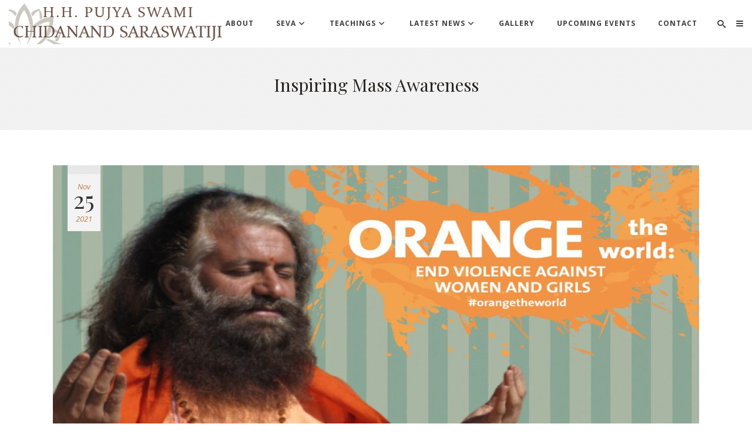

--- FILE ---
content_type: text/html; charset=UTF-8
request_url: https://pujyaswamiji.org/category/mass-awareness/page/7/
body_size: 33930
content:
<!DOCTYPE html>
<html lang="en-US">
<head>
    
    	
			
			
        <meta charset="UTF-8" />
<script type="text/javascript">
/* <![CDATA[ */
var gform;gform||(document.addEventListener("gform_main_scripts_loaded",function(){gform.scriptsLoaded=!0}),document.addEventListener("gform/theme/scripts_loaded",function(){gform.themeScriptsLoaded=!0}),window.addEventListener("DOMContentLoaded",function(){gform.domLoaded=!0}),gform={domLoaded:!1,scriptsLoaded:!1,themeScriptsLoaded:!1,isFormEditor:()=>"function"==typeof InitializeEditor,callIfLoaded:function(o){return!(!gform.domLoaded||!gform.scriptsLoaded||!gform.themeScriptsLoaded&&!gform.isFormEditor()||(gform.isFormEditor()&&console.warn("The use of gform.initializeOnLoaded() is deprecated in the form editor context and will be removed in Gravity Forms 3.1."),o(),0))},initializeOnLoaded:function(o){gform.callIfLoaded(o)||(document.addEventListener("gform_main_scripts_loaded",()=>{gform.scriptsLoaded=!0,gform.callIfLoaded(o)}),document.addEventListener("gform/theme/scripts_loaded",()=>{gform.themeScriptsLoaded=!0,gform.callIfLoaded(o)}),window.addEventListener("DOMContentLoaded",()=>{gform.domLoaded=!0,gform.callIfLoaded(o)}))},hooks:{action:{},filter:{}},addAction:function(o,r,e,t){gform.addHook("action",o,r,e,t)},addFilter:function(o,r,e,t){gform.addHook("filter",o,r,e,t)},doAction:function(o){gform.doHook("action",o,arguments)},applyFilters:function(o){return gform.doHook("filter",o,arguments)},removeAction:function(o,r){gform.removeHook("action",o,r)},removeFilter:function(o,r,e){gform.removeHook("filter",o,r,e)},addHook:function(o,r,e,t,n){null==gform.hooks[o][r]&&(gform.hooks[o][r]=[]);var d=gform.hooks[o][r];null==n&&(n=r+"_"+d.length),gform.hooks[o][r].push({tag:n,callable:e,priority:t=null==t?10:t})},doHook:function(r,o,e){var t;if(e=Array.prototype.slice.call(e,1),null!=gform.hooks[r][o]&&((o=gform.hooks[r][o]).sort(function(o,r){return o.priority-r.priority}),o.forEach(function(o){"function"!=typeof(t=o.callable)&&(t=window[t]),"action"==r?t.apply(null,e):e[0]=t.apply(null,e)})),"filter"==r)return e[0]},removeHook:function(o,r,t,n){var e;null!=gform.hooks[o][r]&&(e=(e=gform.hooks[o][r]).filter(function(o,r,e){return!!(null!=n&&n!=o.tag||null!=t&&t!=o.priority)}),gform.hooks[o][r]=e)}});
/* ]]> */
</script>

        
        <link rel="profile" href="https://gmpg.org/xfn/11" />
        <link rel="pingback" href="" />
        <link rel="shortcut icon" type="image/x-icon" href="https://pps2.wpenginepowered.com/wp-content/uploads/2018/05/cropped-aum-favicon.png">
        <link rel="apple-touch-icon" href="https://pps2.wpenginepowered.com/wp-content/uploads/2018/05/cropped-aum-favicon.png"/>
	            <meta name="viewport" content="width=device-width,initial-scale=1,user-scalable=no">
        
	<title>Inspiring Mass Awareness &#8211; Page 7 &#8211; H.H. Pujya Swami Chidanand Saraswatiji |</title>
<link href='//fonts.googleapis.com/css?family=Open+Sans:100,100italic,200,200italic,300,300italic,400,400italic,500,500italic,600,600italic,700,700italic,800,800italic,900,900italic%7CMerriweather:100,100italic,200,200italic,300,300italic,400,400italic,500,500italic,600,600italic,700,700italic,800,800italic,900,900italic%7CRaleway:100,100italic,200,200italic,300,300italic,400,400italic,500,500italic,600,600italic,700,700italic,800,800italic,900,900italic%7CPlayfair+Display:100,100italic,200,200italic,300,300italic,400,400italic,500,500italic,600,600italic,700,700italic,800,800italic,900,900italic%7CLato:100,100italic,200,200italic,300,300italic,400,400italic,500,500italic,600,600italic,700,700italic,800,800italic,900,900italic%7CPlayfair+Display:100,100italic,200,200italic,300,300italic,400,400italic,500,500italic,600,600italic,700,700italic,800,800italic,900,900italic%7COpen+Sans:100,100italic,200,200italic,300,300italic,400,400italic,500,500italic,600,600italic,700,700italic,800,800italic,900,900italic%7CRaleway:100,100italic,200,200italic,300,300italic,400,400italic,500,500italic,600,600italic,700,700italic,800,800italic,900,900italic%7CDroid+Serif:100,100italic,200,200italic,300,300italic,400,400italic,500,500italic,600,600italic,700,700italic,800,800italic,900,900italic%7CMerriweather:100,100italic,200,200italic,300,300italic,400,400italic,500,500italic,600,600italic,700,700italic,800,800italic,900,900italic%7CLato:100,100italic,200,200italic,300,300italic,400,400italic,500,500italic,600,600italic,700,700italic,800,800italic,900,900italic%26subset%3Dlatin%2Clatin-ext' rel='stylesheet' type='text/css' />
<meta name='robots' content='max-image-preview:large' />
	<style>img:is([sizes="auto" i], [sizes^="auto," i]) { contain-intrinsic-size: 3000px 1500px }</style>
	<link rel='dns-prefetch' href='//maps.googleapis.com' />
<link rel='dns-prefetch' href='//www.google.com' />
<link rel='dns-prefetch' href='//use.fontawesome.com' />
<link rel="alternate" type="application/rss+xml" title="H.H. Pujya Swami Chidanand Saraswatiji | &raquo; Feed" href="https://pujyaswamiji.org/feed/" />
<link rel="alternate" type="application/rss+xml" title="H.H. Pujya Swami Chidanand Saraswatiji | &raquo; Comments Feed" href="https://pujyaswamiji.org/comments/feed/" />
<link rel="alternate" type="application/rss+xml" title="H.H. Pujya Swami Chidanand Saraswatiji | &raquo; Inspiring Mass Awareness Category Feed" href="https://pujyaswamiji.org/category/mass-awareness/feed/" />
		<!-- This site uses the Google Analytics by MonsterInsights plugin v9.11.1 - Using Analytics tracking - https://www.monsterinsights.com/ -->
							<script src="//www.googletagmanager.com/gtag/js?id=G-7L5XS21PDZ"  data-cfasync="false" data-wpfc-render="false" type="text/javascript" async></script>
			<script data-cfasync="false" data-wpfc-render="false" type="text/javascript">
				var mi_version = '9.11.1';
				var mi_track_user = true;
				var mi_no_track_reason = '';
								var MonsterInsightsDefaultLocations = {"page_location":"https:\/\/pujyaswamiji.org\/category\/mass-awareness\/page\/7\/"};
								MonsterInsightsDefaultLocations.page_location = window.location.href;
								if ( typeof MonsterInsightsPrivacyGuardFilter === 'function' ) {
					var MonsterInsightsLocations = (typeof MonsterInsightsExcludeQuery === 'object') ? MonsterInsightsPrivacyGuardFilter( MonsterInsightsExcludeQuery ) : MonsterInsightsPrivacyGuardFilter( MonsterInsightsDefaultLocations );
				} else {
					var MonsterInsightsLocations = (typeof MonsterInsightsExcludeQuery === 'object') ? MonsterInsightsExcludeQuery : MonsterInsightsDefaultLocations;
				}

								var disableStrs = [
										'ga-disable-G-7L5XS21PDZ',
									];

				/* Function to detect opted out users */
				function __gtagTrackerIsOptedOut() {
					for (var index = 0; index < disableStrs.length; index++) {
						if (document.cookie.indexOf(disableStrs[index] + '=true') > -1) {
							return true;
						}
					}

					return false;
				}

				/* Disable tracking if the opt-out cookie exists. */
				if (__gtagTrackerIsOptedOut()) {
					for (var index = 0; index < disableStrs.length; index++) {
						window[disableStrs[index]] = true;
					}
				}

				/* Opt-out function */
				function __gtagTrackerOptout() {
					for (var index = 0; index < disableStrs.length; index++) {
						document.cookie = disableStrs[index] + '=true; expires=Thu, 31 Dec 2099 23:59:59 UTC; path=/';
						window[disableStrs[index]] = true;
					}
				}

				if ('undefined' === typeof gaOptout) {
					function gaOptout() {
						__gtagTrackerOptout();
					}
				}
								window.dataLayer = window.dataLayer || [];

				window.MonsterInsightsDualTracker = {
					helpers: {},
					trackers: {},
				};
				if (mi_track_user) {
					function __gtagDataLayer() {
						dataLayer.push(arguments);
					}

					function __gtagTracker(type, name, parameters) {
						if (!parameters) {
							parameters = {};
						}

						if (parameters.send_to) {
							__gtagDataLayer.apply(null, arguments);
							return;
						}

						if (type === 'event') {
														parameters.send_to = monsterinsights_frontend.v4_id;
							var hookName = name;
							if (typeof parameters['event_category'] !== 'undefined') {
								hookName = parameters['event_category'] + ':' + name;
							}

							if (typeof MonsterInsightsDualTracker.trackers[hookName] !== 'undefined') {
								MonsterInsightsDualTracker.trackers[hookName](parameters);
							} else {
								__gtagDataLayer('event', name, parameters);
							}
							
						} else {
							__gtagDataLayer.apply(null, arguments);
						}
					}

					__gtagTracker('js', new Date());
					__gtagTracker('set', {
						'developer_id.dZGIzZG': true,
											});
					if ( MonsterInsightsLocations.page_location ) {
						__gtagTracker('set', MonsterInsightsLocations);
					}
										__gtagTracker('config', 'G-7L5XS21PDZ', {"forceSSL":"true","link_attribution":"true"} );
										window.gtag = __gtagTracker;										(function () {
						/* https://developers.google.com/analytics/devguides/collection/analyticsjs/ */
						/* ga and __gaTracker compatibility shim. */
						var noopfn = function () {
							return null;
						};
						var newtracker = function () {
							return new Tracker();
						};
						var Tracker = function () {
							return null;
						};
						var p = Tracker.prototype;
						p.get = noopfn;
						p.set = noopfn;
						p.send = function () {
							var args = Array.prototype.slice.call(arguments);
							args.unshift('send');
							__gaTracker.apply(null, args);
						};
						var __gaTracker = function () {
							var len = arguments.length;
							if (len === 0) {
								return;
							}
							var f = arguments[len - 1];
							if (typeof f !== 'object' || f === null || typeof f.hitCallback !== 'function') {
								if ('send' === arguments[0]) {
									var hitConverted, hitObject = false, action;
									if ('event' === arguments[1]) {
										if ('undefined' !== typeof arguments[3]) {
											hitObject = {
												'eventAction': arguments[3],
												'eventCategory': arguments[2],
												'eventLabel': arguments[4],
												'value': arguments[5] ? arguments[5] : 1,
											}
										}
									}
									if ('pageview' === arguments[1]) {
										if ('undefined' !== typeof arguments[2]) {
											hitObject = {
												'eventAction': 'page_view',
												'page_path': arguments[2],
											}
										}
									}
									if (typeof arguments[2] === 'object') {
										hitObject = arguments[2];
									}
									if (typeof arguments[5] === 'object') {
										Object.assign(hitObject, arguments[5]);
									}
									if ('undefined' !== typeof arguments[1].hitType) {
										hitObject = arguments[1];
										if ('pageview' === hitObject.hitType) {
											hitObject.eventAction = 'page_view';
										}
									}
									if (hitObject) {
										action = 'timing' === arguments[1].hitType ? 'timing_complete' : hitObject.eventAction;
										hitConverted = mapArgs(hitObject);
										__gtagTracker('event', action, hitConverted);
									}
								}
								return;
							}

							function mapArgs(args) {
								var arg, hit = {};
								var gaMap = {
									'eventCategory': 'event_category',
									'eventAction': 'event_action',
									'eventLabel': 'event_label',
									'eventValue': 'event_value',
									'nonInteraction': 'non_interaction',
									'timingCategory': 'event_category',
									'timingVar': 'name',
									'timingValue': 'value',
									'timingLabel': 'event_label',
									'page': 'page_path',
									'location': 'page_location',
									'title': 'page_title',
									'referrer' : 'page_referrer',
								};
								for (arg in args) {
																		if (!(!args.hasOwnProperty(arg) || !gaMap.hasOwnProperty(arg))) {
										hit[gaMap[arg]] = args[arg];
									} else {
										hit[arg] = args[arg];
									}
								}
								return hit;
							}

							try {
								f.hitCallback();
							} catch (ex) {
							}
						};
						__gaTracker.create = newtracker;
						__gaTracker.getByName = newtracker;
						__gaTracker.getAll = function () {
							return [];
						};
						__gaTracker.remove = noopfn;
						__gaTracker.loaded = true;
						window['__gaTracker'] = __gaTracker;
					})();
									} else {
										console.log("");
					(function () {
						function __gtagTracker() {
							return null;
						}

						window['__gtagTracker'] = __gtagTracker;
						window['gtag'] = __gtagTracker;
					})();
									}
			</script>
							<!-- / Google Analytics by MonsterInsights -->
		<script type="text/javascript">
/* <![CDATA[ */
window._wpemojiSettings = {"baseUrl":"https:\/\/s.w.org\/images\/core\/emoji\/16.0.1\/72x72\/","ext":".png","svgUrl":"https:\/\/s.w.org\/images\/core\/emoji\/16.0.1\/svg\/","svgExt":".svg","source":{"concatemoji":"https:\/\/pujyaswamiji.org\/wp-includes\/js\/wp-emoji-release.min.js?ver=6.8.3"}};
/*! This file is auto-generated */
!function(s,n){var o,i,e;function c(e){try{var t={supportTests:e,timestamp:(new Date).valueOf()};sessionStorage.setItem(o,JSON.stringify(t))}catch(e){}}function p(e,t,n){e.clearRect(0,0,e.canvas.width,e.canvas.height),e.fillText(t,0,0);var t=new Uint32Array(e.getImageData(0,0,e.canvas.width,e.canvas.height).data),a=(e.clearRect(0,0,e.canvas.width,e.canvas.height),e.fillText(n,0,0),new Uint32Array(e.getImageData(0,0,e.canvas.width,e.canvas.height).data));return t.every(function(e,t){return e===a[t]})}function u(e,t){e.clearRect(0,0,e.canvas.width,e.canvas.height),e.fillText(t,0,0);for(var n=e.getImageData(16,16,1,1),a=0;a<n.data.length;a++)if(0!==n.data[a])return!1;return!0}function f(e,t,n,a){switch(t){case"flag":return n(e,"\ud83c\udff3\ufe0f\u200d\u26a7\ufe0f","\ud83c\udff3\ufe0f\u200b\u26a7\ufe0f")?!1:!n(e,"\ud83c\udde8\ud83c\uddf6","\ud83c\udde8\u200b\ud83c\uddf6")&&!n(e,"\ud83c\udff4\udb40\udc67\udb40\udc62\udb40\udc65\udb40\udc6e\udb40\udc67\udb40\udc7f","\ud83c\udff4\u200b\udb40\udc67\u200b\udb40\udc62\u200b\udb40\udc65\u200b\udb40\udc6e\u200b\udb40\udc67\u200b\udb40\udc7f");case"emoji":return!a(e,"\ud83e\udedf")}return!1}function g(e,t,n,a){var r="undefined"!=typeof WorkerGlobalScope&&self instanceof WorkerGlobalScope?new OffscreenCanvas(300,150):s.createElement("canvas"),o=r.getContext("2d",{willReadFrequently:!0}),i=(o.textBaseline="top",o.font="600 32px Arial",{});return e.forEach(function(e){i[e]=t(o,e,n,a)}),i}function t(e){var t=s.createElement("script");t.src=e,t.defer=!0,s.head.appendChild(t)}"undefined"!=typeof Promise&&(o="wpEmojiSettingsSupports",i=["flag","emoji"],n.supports={everything:!0,everythingExceptFlag:!0},e=new Promise(function(e){s.addEventListener("DOMContentLoaded",e,{once:!0})}),new Promise(function(t){var n=function(){try{var e=JSON.parse(sessionStorage.getItem(o));if("object"==typeof e&&"number"==typeof e.timestamp&&(new Date).valueOf()<e.timestamp+604800&&"object"==typeof e.supportTests)return e.supportTests}catch(e){}return null}();if(!n){if("undefined"!=typeof Worker&&"undefined"!=typeof OffscreenCanvas&&"undefined"!=typeof URL&&URL.createObjectURL&&"undefined"!=typeof Blob)try{var e="postMessage("+g.toString()+"("+[JSON.stringify(i),f.toString(),p.toString(),u.toString()].join(",")+"));",a=new Blob([e],{type:"text/javascript"}),r=new Worker(URL.createObjectURL(a),{name:"wpTestEmojiSupports"});return void(r.onmessage=function(e){c(n=e.data),r.terminate(),t(n)})}catch(e){}c(n=g(i,f,p,u))}t(n)}).then(function(e){for(var t in e)n.supports[t]=e[t],n.supports.everything=n.supports.everything&&n.supports[t],"flag"!==t&&(n.supports.everythingExceptFlag=n.supports.everythingExceptFlag&&n.supports[t]);n.supports.everythingExceptFlag=n.supports.everythingExceptFlag&&!n.supports.flag,n.DOMReady=!1,n.readyCallback=function(){n.DOMReady=!0}}).then(function(){return e}).then(function(){var e;n.supports.everything||(n.readyCallback(),(e=n.source||{}).concatemoji?t(e.concatemoji):e.wpemoji&&e.twemoji&&(t(e.twemoji),t(e.wpemoji)))}))}((window,document),window._wpemojiSettings);
/* ]]> */
</script>
<link rel='stylesheet' id='layerslider-css' href='https://pujyaswamiji.org/wp-content/plugins/LayerSlider/static/layerslider/css/layerslider.css?ver=6.6.5' type='text/css' media='all' />
<style id='wp-emoji-styles-inline-css' type='text/css'>

	img.wp-smiley, img.emoji {
		display: inline !important;
		border: none !important;
		box-shadow: none !important;
		height: 1em !important;
		width: 1em !important;
		margin: 0 0.07em !important;
		vertical-align: -0.1em !important;
		background: none !important;
		padding: 0 !important;
	}
</style>
<style id='font-awesome-svg-styles-default-inline-css' type='text/css'>
.svg-inline--fa {
  display: inline-block;
  height: 1em;
  overflow: visible;
  vertical-align: -.125em;
}
</style>
<link rel='stylesheet' id='font-awesome-svg-styles-css' href='https://pujyaswamiji.org/wp-content/uploads/font-awesome/v6.7.2/css/svg-with-js.css' type='text/css' media='all' />
<style id='font-awesome-svg-styles-inline-css' type='text/css'>
   .wp-block-font-awesome-icon svg::before,
   .wp-rich-text-font-awesome-icon svg::before {content: unset;}
</style>
<link rel='stylesheet' id='responsive-lightbox-swipebox-css' href='https://pujyaswamiji.org/wp-content/plugins/responsive-lightbox/assets/swipebox/swipebox.min.css?ver=1.5.2' type='text/css' media='all' />
<link rel='stylesheet' id='simple-banner-style-css' href='https://pujyaswamiji.org/wp-content/plugins/simple-banner/simple-banner.css?ver=3.0.10' type='text/css' media='all' />
<link rel='stylesheet' id='edgt_default_style-css' href='https://pujyaswamiji.org/wp-content/themes/hudsonwp/style.css?ver=6.8.3' type='text/css' media='all' />
<link rel='stylesheet' id='edgt_stylesheet-css' href='https://pujyaswamiji.org/wp-content/themes/hudsonwp/css/stylesheet.min.css?ver=6.8.3' type='text/css' media='all' />
<link rel='stylesheet' id='edgt_blog-css' href='https://pujyaswamiji.org/wp-content/themes/hudsonwp/css/blog.min.css?ver=6.8.3' type='text/css' media='all' />
<link rel='stylesheet' id='edgt_style_dynamic-css' href='https://pujyaswamiji.org/wp-content/themes/hudsonwp/css/style_dynamic.css?ver=1763106071' type='text/css' media='all' />
<link rel='stylesheet' id='edgt_font_awesome-css' href='https://pujyaswamiji.org/wp-content/themes/hudsonwp/css/font-awesome/css/font-awesome.min.css?ver=6.8.3' type='text/css' media='all' />
<link rel='stylesheet' id='edgt_font_elegant-css' href='https://pujyaswamiji.org/wp-content/themes/hudsonwp/css/elegant-icons/style.min.css?ver=6.8.3' type='text/css' media='all' />
<link rel='stylesheet' id='edgt_ion_icons-css' href='https://pujyaswamiji.org/wp-content/themes/hudsonwp/css/ion-icons/css/ionicons.min.css?ver=6.8.3' type='text/css' media='all' />
<link rel='stylesheet' id='edgt_linea_icons-css' href='https://pujyaswamiji.org/wp-content/themes/hudsonwp/css/linea-icons/style.css?ver=6.8.3' type='text/css' media='all' />
<link rel='stylesheet' id='edgt_simple_line_icons-css' href='https://pujyaswamiji.org/wp-content/themes/hudsonwp/css/simple-line-icons/simple-line-icons.css?ver=6.8.3' type='text/css' media='all' />
<link rel='stylesheet' id='edgt_dripicons-css' href='https://pujyaswamiji.org/wp-content/themes/hudsonwp/css/dripicons/dripicons.css?ver=6.8.3' type='text/css' media='all' />
<link rel='stylesheet' id='edgt_icomoon-css' href='https://pujyaswamiji.org/wp-content/themes/hudsonwp/css/icomoon/css/icomoon.css?ver=6.8.3' type='text/css' media='all' />
<link rel='stylesheet' id='edgt_responsive-css' href='https://pujyaswamiji.org/wp-content/themes/hudsonwp/css/responsive.min.css?ver=6.8.3' type='text/css' media='all' />
<link rel='stylesheet' id='edgt_style_dynamic_responsive-css' href='https://pujyaswamiji.org/wp-content/themes/hudsonwp/css/style_dynamic_responsive.css?ver=1763106071' type='text/css' media='all' />
<link rel='stylesheet' id='js_composer_front-css' href='https://pujyaswamiji.org/wp-content/plugins/js_composer/assets/css/js_composer.min.css?ver=7.5' type='text/css' media='all' />
<link rel='stylesheet' id='edgt_custom_css-css' href='https://pujyaswamiji.org/wp-content/themes/hudsonwp/css/custom_css.css?ver=1763106071' type='text/css' media='all' />
<link rel='stylesheet' id='edgt_mac_stylesheet-css' href='https://pujyaswamiji.org/wp-content/themes/hudsonwp/css/mac_stylesheet.css?ver=6.8.3' type='text/css' media='all' />
<link rel='stylesheet' id='edgt_webkit-css' href='https://pujyaswamiji.org/wp-content/themes/hudsonwp/css/webkit_stylesheet.css?ver=6.8.3' type='text/css' media='all' />
<link rel='stylesheet' id='font-awesome-official-css' href='https://use.fontawesome.com/releases/v6.7.2/css/all.css' type='text/css' media='all' integrity="sha384-nRgPTkuX86pH8yjPJUAFuASXQSSl2/bBUiNV47vSYpKFxHJhbcrGnmlYpYJMeD7a" crossorigin="anonymous" />
<link rel='stylesheet' id='gforms_reset_css-css' href='https://pujyaswamiji.org/wp-content/plugins/gravityforms/legacy/css/formreset.min.css?ver=2.9.25' type='text/css' media='all' />
<link rel='stylesheet' id='gforms_formsmain_css-css' href='https://pujyaswamiji.org/wp-content/plugins/gravityforms/legacy/css/formsmain.min.css?ver=2.9.25' type='text/css' media='all' />
<link rel='stylesheet' id='gforms_ready_class_css-css' href='https://pujyaswamiji.org/wp-content/plugins/gravityforms/legacy/css/readyclass.min.css?ver=2.9.25' type='text/css' media='all' />
<link rel='stylesheet' id='gforms_browsers_css-css' href='https://pujyaswamiji.org/wp-content/plugins/gravityforms/legacy/css/browsers.min.css?ver=2.9.25' type='text/css' media='all' />
<link rel='stylesheet' id='popup-maker-site-css' href='//pujyaswamiji.org/wp-content/uploads/pum/pum-site-styles.css?generated=1757790952&#038;ver=1.20.6' type='text/css' media='all' />
<link rel='stylesheet' id='the-grid-css' href='https://pujyaswamiji.org/wp-content/plugins/the-grid/frontend/assets/css/the-grid.min.css?ver=2.8.0' type='text/css' media='all' />
<style id='the-grid-inline-css' type='text/css'>
.tolb-holder{background:rgba(0,0,0,0.8)}.tolb-holder .tolb-close,.tolb-holder .tolb-title,.tolb-holder .tolb-counter,.tolb-holder .tolb-next i,.tolb-holder .tolb-prev i{color:#ffffff}.tolb-holder .tolb-load{border-color:rgba(1,0,0,0.2);border-left:3px solid #ffffff}
.to-heart-icon,.to-heart-icon svg,.to-post-like,.to-post-like .to-like-count{position:relative;display:inline-block}.to-post-like{width:auto;cursor:pointer;font-weight:400}.to-heart-icon{float:left;margin:0 4px 0 0}.to-heart-icon svg{overflow:visible;width:15px;height:14px}.to-heart-icon g{-webkit-transform:scale(1);transform:scale(1)}.to-heart-icon path{-webkit-transform:scale(1);transform:scale(1);transition:fill .4s ease,stroke .4s ease}.no-liked .to-heart-icon path{fill:#999;stroke:#999}.empty-heart .to-heart-icon path{fill:transparent!important;stroke:#999}.liked .to-heart-icon path,.to-heart-icon svg:hover path{fill:#ff6863!important;stroke:#ff6863!important}@keyframes heartBeat{0%{transform:scale(1)}20%{transform:scale(.8)}30%{transform:scale(.95)}45%{transform:scale(.75)}50%{transform:scale(.85)}100%{transform:scale(.9)}}@-webkit-keyframes heartBeat{0%,100%,50%{-webkit-transform:scale(1)}20%{-webkit-transform:scale(.8)}30%{-webkit-transform:scale(.95)}45%{-webkit-transform:scale(.75)}}.heart-pulse g{-webkit-animation-name:heartBeat;animation-name:heartBeat;-webkit-animation-duration:1s;animation-duration:1s;-webkit-animation-iteration-count:infinite;animation-iteration-count:infinite;-webkit-transform-origin:50% 50%;transform-origin:50% 50%}.to-post-like a{color:inherit!important;fill:inherit!important;stroke:inherit!important}
</style>
<link rel='stylesheet' id='wp-mediaelement-css' href='https://pujyaswamiji.org/wp-content/plugins/the-grid/frontend/assets/css/wp-mediaelement.min.css?ver=2.8.0' type='text/css' media='all' />
<link rel='stylesheet' id='__EPYT__style-css' href='https://pujyaswamiji.org/wp-content/plugins/youtube-embed-plus-pro/styles/ytprefs.min.css?ver=6.8.3' type='text/css' media='all' />
<style id='__EPYT__style-inline-css' type='text/css'>

                .epyt-gallery-thumb {
                        width: 25%;
                }
                
                         @media (min-width:0px) and (max-width: 767px) {
                            .epyt-gallery-rowbreak {
                                display: none;
                            }
                            .epyt-gallery-allthumbs[class*="epyt-cols"] .epyt-gallery-thumb {
                                width: 100% !important;
                            }
                          }
</style>
<link rel='stylesheet' id='font-awesome-official-v4shim-css' href='https://use.fontawesome.com/releases/v6.7.2/css/v4-shims.css' type='text/css' media='all' integrity="sha384-npPMK6zwqNmU3qyCCxEcWJkLBNYxEFM1nGgSoAWuCCXqVVz0cvwKEMfyTNkOxM2N" crossorigin="anonymous" />
<script type="text/javascript" id="layerslider-greensock-js-extra">
/* <![CDATA[ */
var LS_Meta = {"v":"6.6.5"};
/* ]]> */
</script>
<script type="text/javascript" data-cfasync="false" src="https://pujyaswamiji.org/wp-content/plugins/LayerSlider/static/layerslider/js/greensock.js?ver=1.19.0" id="layerslider-greensock-js"></script>
<script type="text/javascript" src="https://pujyaswamiji.org/wp-includes/js/jquery/jquery.min.js?ver=3.7.1" id="jquery-core-js"></script>
<script type="text/javascript" src="https://pujyaswamiji.org/wp-includes/js/jquery/jquery-migrate.min.js?ver=3.4.1" id="jquery-migrate-js"></script>
<script type="text/javascript" data-cfasync="false" src="https://pujyaswamiji.org/wp-content/plugins/LayerSlider/static/layerslider/js/layerslider.kreaturamedia.jquery.js?ver=6.6.5" id="layerslider-js"></script>
<script type="text/javascript" data-cfasync="false" src="https://pujyaswamiji.org/wp-content/plugins/LayerSlider/static/layerslider/js/layerslider.transitions.js?ver=6.6.5" id="layerslider-transitions-js"></script>
<script type="text/javascript" src="https://pujyaswamiji.org/wp-content/plugins/google-analytics-for-wordpress/assets/js/frontend-gtag.min.js?ver=9.11.1" id="monsterinsights-frontend-script-js" async="async" data-wp-strategy="async"></script>
<script data-cfasync="false" data-wpfc-render="false" type="text/javascript" id='monsterinsights-frontend-script-js-extra'>/* <![CDATA[ */
var monsterinsights_frontend = {"js_events_tracking":"true","download_extensions":"doc,pdf,ppt,zip,xls,docx,pptx,xlsx","inbound_paths":"[{\"path\":\"\\\/go\\\/\",\"label\":\"affiliate\"},{\"path\":\"\\\/recommend\\\/\",\"label\":\"affiliate\"}]","home_url":"https:\/\/pujyaswamiji.org","hash_tracking":"false","v4_id":"G-7L5XS21PDZ"};/* ]]> */
</script>
<script type="text/javascript" src="https://pujyaswamiji.org/wp-content/plugins/responsive-lightbox/assets/swipebox/jquery.swipebox.min.js?ver=1.5.2" id="responsive-lightbox-swipebox-js"></script>
<script type="text/javascript" src="https://pujyaswamiji.org/wp-includes/js/underscore.min.js?ver=1.13.7" id="underscore-js"></script>
<script type="text/javascript" src="https://pujyaswamiji.org/wp-content/plugins/responsive-lightbox/assets/infinitescroll/infinite-scroll.pkgd.min.js?ver=4.0.1" id="responsive-lightbox-infinite-scroll-js"></script>
<script type="text/javascript" id="responsive-lightbox-js-before">
/* <![CDATA[ */
var rlArgs = {"script":"swipebox","selector":"lightbox","customEvents":"","activeGalleries":true,"animation":true,"hideCloseButtonOnMobile":false,"removeBarsOnMobile":false,"hideBars":true,"hideBarsDelay":5000,"videoMaxWidth":1080,"useSVG":true,"loopAtEnd":false,"woocommerce_gallery":false,"ajaxurl":"https:\/\/pujyaswamiji.org\/wp-admin\/admin-ajax.php","nonce":"1221e8e524","preview":false,"postId":34658,"scriptExtension":false};
/* ]]> */
</script>
<script type="text/javascript" src="https://pujyaswamiji.org/wp-content/plugins/responsive-lightbox/js/front.js?ver=2.5.3" id="responsive-lightbox-js"></script>
<script type="text/javascript" id="simple-banner-script-js-before">
/* <![CDATA[ */
const simpleBannerScriptParams = {"pro_version_enabled":"","debug_mode":false,"id":34658,"version":"3.0.10","banner_params":[{"hide_simple_banner":"yes","simple_banner_prepend_element":false,"simple_banner_position":"","header_margin":"","header_padding":"","wp_body_open_enabled":"","wp_body_open":true,"simple_banner_z_index":false,"simple_banner_text":"<a href=\"https:\/\/www.pujyaswamiji.org\/divine-services-during-second-wave-of-covid-19-in-india\/\">CLICK HERE FOR PARMARTH'S RESPONSE TO THE SECOND WAVE OF CORONAVIRUS IN INDIA<\/a>","disabled_on_current_page":false,"disabled_pages_array":[],"is_current_page_a_post":true,"disabled_on_posts":"","simple_banner_disabled_page_paths":false,"simple_banner_font_size":"16px","simple_banner_color":"#7d0f0f","simple_banner_text_color":"","simple_banner_link_color":"#ffffff","simple_banner_close_color":"","simple_banner_custom_css":"","simple_banner_scrolling_custom_css":"","simple_banner_text_custom_css":"","simple_banner_button_css":"","site_custom_css":"","keep_site_custom_css":"","site_custom_js":"","keep_site_custom_js":"","close_button_enabled":"","close_button_expiration":"","close_button_cookie_set":false,"current_date":{"date":"2026-01-16 22:02:05.009485","timezone_type":3,"timezone":"UTC"},"start_date":{"date":"2026-01-16 22:02:05.009496","timezone_type":3,"timezone":"UTC"},"end_date":{"date":"2026-01-16 22:02:05.009502","timezone_type":3,"timezone":"UTC"},"simple_banner_start_after_date":false,"simple_banner_remove_after_date":false,"simple_banner_insert_inside_element":false}]}
/* ]]> */
</script>
<script type="text/javascript" src="https://pujyaswamiji.org/wp-content/plugins/simple-banner/simple-banner.js?ver=3.0.10" id="simple-banner-script-js"></script>
<script type="text/javascript" defer='defer' src="https://pujyaswamiji.org/wp-content/plugins/gravityforms/js/jquery.json.min.js?ver=2.9.25" id="gform_json-js"></script>
<script type="text/javascript" id="gform_gravityforms-js-extra">
/* <![CDATA[ */
var gf_global = {"gf_currency_config":{"name":"U.S. Dollar","symbol_left":"$","symbol_right":"","symbol_padding":"","thousand_separator":",","decimal_separator":".","decimals":2,"code":"USD"},"base_url":"https:\/\/pujyaswamiji.org\/wp-content\/plugins\/gravityforms","number_formats":[],"spinnerUrl":"https:\/\/pujyaswamiji.org\/wp-content\/plugins\/gravityforms\/images\/spinner.svg","version_hash":"c343c968ed01c8f484edc7add13f7ecb","strings":{"newRowAdded":"New row added.","rowRemoved":"Row removed","formSaved":"The form has been saved.  The content contains the link to return and complete the form."}};
var gf_global = {"gf_currency_config":{"name":"U.S. Dollar","symbol_left":"$","symbol_right":"","symbol_padding":"","thousand_separator":",","decimal_separator":".","decimals":2,"code":"USD"},"base_url":"https:\/\/pujyaswamiji.org\/wp-content\/plugins\/gravityforms","number_formats":[],"spinnerUrl":"https:\/\/pujyaswamiji.org\/wp-content\/plugins\/gravityforms\/images\/spinner.svg","version_hash":"c343c968ed01c8f484edc7add13f7ecb","strings":{"newRowAdded":"New row added.","rowRemoved":"Row removed","formSaved":"The form has been saved.  The content contains the link to return and complete the form."}};
var gform_i18n = {"datepicker":{"days":{"monday":"Mo","tuesday":"Tu","wednesday":"We","thursday":"Th","friday":"Fr","saturday":"Sa","sunday":"Su"},"months":{"january":"January","february":"February","march":"March","april":"April","may":"May","june":"June","july":"July","august":"August","september":"September","october":"October","november":"November","december":"December"},"firstDay":1,"iconText":"Select date"}};
var gf_legacy_multi = {"5":"1"};
var gform_gravityforms = {"strings":{"invalid_file_extension":"This type of file is not allowed. Must be one of the following:","delete_file":"Delete this file","in_progress":"in progress","file_exceeds_limit":"File exceeds size limit","illegal_extension":"This type of file is not allowed.","max_reached":"Maximum number of files reached","unknown_error":"There was a problem while saving the file on the server","currently_uploading":"Please wait for the uploading to complete","cancel":"Cancel","cancel_upload":"Cancel this upload","cancelled":"Cancelled","error":"Error","message":"Message"},"vars":{"images_url":"https:\/\/pujyaswamiji.org\/wp-content\/plugins\/gravityforms\/images"}};
/* ]]> */
</script>
<script type="text/javascript" defer='defer' src="https://pujyaswamiji.org/wp-content/plugins/gravityforms/js/gravityforms.min.js?ver=2.9.25" id="gform_gravityforms-js"></script>
<script type="text/javascript" defer='defer' src="https://www.google.com/recaptcha/api.js?hl=en&amp;ver=6.8.3#038;render=explicit" id="gform_recaptcha-js"></script>
<script type="text/javascript" defer='defer' src="https://pujyaswamiji.org/wp-content/plugins/gravityforms/assets/js/dist/utils.min.js?ver=48a3755090e76a154853db28fc254681" id="gform_gravityforms_utils-js"></script>
<script type="text/javascript" id="__ytprefs__-js-extra">
/* <![CDATA[ */
var _EPYT_ = {"ajaxurl":"https:\/\/pujyaswamiji.org\/wp-admin\/admin-ajax.php","security":"986fbcb5e2","gallery_scrolloffset":"20","eppathtoscripts":"https:\/\/pujyaswamiji.org\/wp-content\/plugins\/youtube-embed-plus-pro\/scripts\/","epresponsiveselector":"[\"iframe.__youtube_prefs_widget__\"]","epdovol":"1","version":"11.7.1","evselector":"iframe.__youtube_prefs__[src], iframe[src*=\"youtube.com\/embed\/\"], iframe[src*=\"youtube-nocookie.com\/embed\/\"]","stopMobileBuffer":"1"};
/* ]]> */
</script>
<script type="text/javascript" src="https://pujyaswamiji.org/wp-content/plugins/youtube-embed-plus-pro/scripts/ytprefs.min.js?ver=6.8.3" id="__ytprefs__-js"></script>
<script></script><meta name="generator" content="Powered by LayerSlider 6.6.5 - Multi-Purpose, Responsive, Parallax, Mobile-Friendly Slider Plugin for WordPress." />
<!-- LayerSlider updates and docs at: https://layerslider.kreaturamedia.com -->
<link rel="https://api.w.org/" href="https://pujyaswamiji.org/wp-json/" /><link rel="alternate" title="JSON" type="application/json" href="https://pujyaswamiji.org/wp-json/wp/v2/categories/852" /><link rel="EditURI" type="application/rsd+xml" title="RSD" href="https://pujyaswamiji.org/xmlrpc.php?rsd" />
<style id="simple-banner-hide" type="text/css">.simple-banner{display:none;}</style><style id="simple-banner-font-size" type="text/css">.simple-banner .simple-banner-text{font-size:16px;}</style><style id="simple-banner-background-color" type="text/css">.simple-banner{background:#7d0f0f;}</style><style id="simple-banner-text-color" type="text/css">.simple-banner .simple-banner-text{color: #ffffff;}</style><style id="simple-banner-link-color" type="text/css">.simple-banner .simple-banner-text a{color:#ffffff;}</style><style id="simple-banner-z-index" type="text/css">.simple-banner{z-index: 99999;}</style><style id="simple-banner-site-custom-css-dummy" type="text/css"></style><script id="simple-banner-site-custom-js-dummy" type="text/javascript"></script><!--[if IE 9]><link rel="stylesheet" type="text/css" href="https://pujyaswamiji.org/wp-content/themes/hudsonwp/css/ie9_stylesheet.css" media="screen"><![endif]--><style type="text/css">.recentcomments a{display:inline !important;padding:0 !important;margin:0 !important;}</style><meta name="generator" content="Powered by WPBakery Page Builder - drag and drop page builder for WordPress."/>
<link rel="icon" href="https://pujyaswamiji.org/wp-content/uploads/2018/05/cropped-aum-favicon-32x32.png" sizes="32x32" />
<link rel="icon" href="https://pujyaswamiji.org/wp-content/uploads/2018/05/cropped-aum-favicon-192x192.png" sizes="192x192" />
<link rel="apple-touch-icon" href="https://pujyaswamiji.org/wp-content/uploads/2018/05/cropped-aum-favicon-180x180.png" />
<meta name="msapplication-TileImage" content="https://pujyaswamiji.org/wp-content/uploads/2018/05/cropped-aum-favicon-270x270.png" />
<noscript><style> .wpb_animate_when_almost_visible { opacity: 1; }</style></noscript></head>

<body data-rsssl=1 class="archive paged category category-mass-awareness category-852 paged-7 category-paged-7 wp-theme-hudsonwp edgt-core-1.0.1 ajax_fade page_not_loaded  hudson-ver-2.0  vertical_menu_with_scroll smooth_scroll side_menu_slide_from_right blog_installed wpb-js-composer js-comp-ver-7.5 vc_responsive">


	<div class="ajax_loader">
        <div class="ajax_loader_1">
            <div class="wide_line_loader"></div>        </div>
    </div>
	<section class="side_menu right">
				<div class="close_side_menu_holder">
            <div class="close_side_menu_holder_inner">
                <a href="#" target="_self" class="close_side_menu">
                    <span aria-hidden="true" class="icon_close"></span>
                </a></div>
        </div>
		<div id="text-26" class="widget widget_text posts_holder">			<div class="textwidget"><img src="https://pps2.wpenginepowered.com/wp-content/uploads/2022/03/name-logo-dark4.png" width="450" height="" alt="logo" />

<span data-line-width="92px" class="vc_text_separator wpb_content_element full  animate_width center"><span class="separator_wrapper" style="margin-top:2px;margin-bottom:50px"><span class="edgt_line_before "  style="border-color:#cc9d7b;border-bottom-width: 1px;margin-bottom:-1px;border-style:solid;"></span><span class="separator_content " style="color:#cc9d7b;padding: 0 15px"><span>In the service of God and humanity</span></span><span class="edgt_line_after "  style="border-color:#cc9d7b;border-bottom-width: 1px;margin-bottom:-1px;border-style:solid;"></span></span></span>


<div class="separator  transparent center  " style="margin-top:-5px;margin-bottom:0px"></div>



	<div class="wpb_single_image wpb_content_element vc_align_center">
		<div class="wpb_wrapper">
			
			<div class="vc_single_image-wrapper no_animation   vc_box_border_grey"><img width="1800" height="1200" src="https://pujyaswamiji.org/wp-content/uploads/2018/06/3547_1phtjn145.jpg" class="vc_single_image-img attachment-full" alt="" title="3547_1phtjn145" decoding="async" fetchpriority="high" srcset="https://pujyaswamiji.org/wp-content/uploads/2018/06/3547_1phtjn145.jpg 1800w, https://pujyaswamiji.org/wp-content/uploads/2018/06/3547_1phtjn145-300x200.jpg 300w, https://pujyaswamiji.org/wp-content/uploads/2018/06/3547_1phtjn145-768x512.jpg 768w, https://pujyaswamiji.org/wp-content/uploads/2018/06/3547_1phtjn145-1024x683.jpg 1024w, https://pujyaswamiji.org/wp-content/uploads/2018/06/3547_1phtjn145-700x467.jpg 700w, https://pujyaswamiji.org/wp-content/uploads/2018/06/3547_1phtjn145-600x400.jpg 600w" sizes="(max-width: 1800px) 100vw, 1800px" /></div>
		</div>
	</div>


<div class="separator  transparent center  " style="margin-top:39px;margin-bottom:0px"></div>


<h5>Stay Connected</h5>

<div class="separator  transparent center  " style="margin-top:4px;margin-bottom:0px"></div>


Follow Pujya Swamiji online to find out about His latest satsangs, travels, news, messages and more.

<div class="separator  transparent center  " style="margin-top:12px;margin-bottom:0px"></div>
</div>
		</div><div id="custom_html-3" class="widget_text widget widget_custom_html posts_holder"><div class="textwidget custom-html-widget"><a href="https://www.facebook.com/PujyaSwamiji" target="_blank"><i class="fab fa-facebook fa-2x"></i></a>  <a href="https://x.com/pujyaswamiji" target="_blank"><i class="fab fa-x-twitter fa-2x"></i></a>  <a href="https://www.instagram.com/pujyaswamiji" target="_blank"><i class="fab fa-instagram fa-2x"></i></a>  <a href="https://www.youtube.com/user/parmarthniketan" target="_blank"><i class="fab fa-youtube fa-2x"></i></a></div></div>	</section>
<div class="wrapper">
<div class="wrapper_inner">




			<header class="page_header scrolled_not_transparent with_border  header_style_on_scroll fixed ajax_header_animation">
			<div class="header_inner clearfix">
														<form action="https://pujyaswamiji.org/" class="edgt_search_form_3" method="get">
																<div class="form_holder_outer">
										<div class="form_holder">
											<div class="form_holder_inner">
												<input type="text" placeholder="Search" name="s" class="edgt_search_field" autocomplete="off" />

												<div class="edgt_search_close">
													<a href="#">
														<span aria-hidden="true" class="edgt_icon_font_elegant icon_close " ></span>														<!--<i class="fa fa-times"></i>-->
													</a>
												</div>
											</div>
										</div>
									</div>
												</form>
								
				
						
		
			<div class="header_top_bottom_holder">
								<div class="header_bottom  header_full_width clearfix " style="background-color:rgba(255, 255, 255, 1);" >
																			<div class="header_inner_left">
																									<div class="mobile_menu_button">
										<span>
											<i class="edgt_icon_ion_icon ion-navicon-round " ></i>										</span>
									</div>
																
								
								
																	<div class="logo_wrapper" >
																				<div class="edgt_logo"><a  href="https://pujyaswamiji.org/"><img class="normal" src="https://pps2.wpenginepowered.com/wp-content/uploads/2022/03/name-logo-dark4.png" alt="Logo"/><img class="light" src="https://pps2.wpenginepowered.com/wp-content/uploads/2022/03/name-logo-dark4.png" alt="Logo"/><img class="dark" src="https://pps2.wpenginepowered.com/wp-content/uploads/2022/03/name-logo-dark4.png" alt="Logo"/><img class="sticky" src="https://pps2.wpenginepowered.com/wp-content/uploads/2022/03/name-logo-dark4.png" alt="Logo"/><img class="mobile" src="https://pps2.wpenginepowered.com/wp-content/uploads/2022/03/name-logo-dark4.png" alt="Logo"/></a></div>
																			</div>
																
								
																							</div>
																																							<div class="header_inner_right">
										<div class="side_menu_button_wrapper right">
																						<div class="side_menu_button">
	
											
												<a class="search_covers_header normal" href="javascript:void(0)">
													<span class="edgt_icon_icomoon icomoon-icon-search " ></span>																									</a>
						
												
													
																																					<a class="side_menu_button_link normal" href="javascript:void(0)">
													<i class="edgt_icon_ion_icon ion-navicon-round " ></i></a>
																							</div>
										</div>
									</div>
																																<nav class="main_menu drop_down   right">
									<ul id="menu-pps-top-menu" class=""><li id="nav-menu-item-20930" class="menu-item menu-item-type-post_type menu-item-object-page  narrow"><a href="https://pujyaswamiji.org/about/" class=""><span class="item_inner"><span class="item_text">About</span></span><span class="plus"></span><span class="animated_line"></span></a></li>
<li id="nav-menu-item-20941" class="menu-item menu-item-type-post_type menu-item-object-page menu-item-has-children  has_sub narrow"><a href="https://pujyaswamiji.org/seva/" class=""><span class="item_inner"><span class="item_text">Seva</span><i class="edgt_menu_arrow fa fa-angle-down"></i></span><span class="plus"></span><span class="animated_line"></span></a>
<div class="second"><div class="inner"><ul>
	<li id="nav-menu-item-20980" class="menu-item menu-item-type-post_type menu-item-object-page "><a href="https://pujyaswamiji.org/seva/parmarth/" class=""><span class="item_inner"><span class="item_text">Parmarth Niketan</span></span><span class="plus"></span><span class="animated_line"></span></a></li>
	<li id="nav-menu-item-20977" class="menu-item menu-item-type-post_type menu-item-object-page "><a href="https://pujyaswamiji.org/seva/giwa/" class=""><span class="item_inner"><span class="item_text">Global Interfaith WASH Alliance</span></span><span class="plus"></span><span class="animated_line"></span></a></li>
	<li id="nav-menu-item-20979" class="menu-item menu-item-type-post_type menu-item-object-page "><a href="https://pujyaswamiji.org/seva/gap/" class=""><span class="item_inner"><span class="item_text">Ganga Action Parivar</span></span><span class="plus"></span><span class="animated_line"></span></a></li>
	<li id="nav-menu-item-20978" class="menu-item menu-item-type-post_type menu-item-object-page "><a href="https://pujyaswamiji.org/seva/dsf/" class=""><span class="item_inner"><span class="item_text">Divine Shakti Foundation</span></span><span class="plus"></span><span class="animated_line"></span></a></li>
	<li id="nav-menu-item-20976" class="menu-item menu-item-type-post_type menu-item-object-page "><a href="https://pujyaswamiji.org/seva/ihn/" class=""><span class="item_inner"><span class="item_text">Interfaith Humanitarian Network</span></span><span class="plus"></span><span class="animated_line"></span></a></li>
	<li id="nav-menu-item-20974" class="menu-item menu-item-type-post_type menu-item-object-page "><a href="https://pujyaswamiji.org/seva/ihrf/" class=""><span class="item_inner"><span class="item_text">India Heritage Research Foundation</span></span><span class="plus"></span><span class="animated_line"></span></a></li>
	<li id="nav-menu-item-20975" class="menu-item menu-item-type-post_type menu-item-object-page "><a href="https://pujyaswamiji.org/seva/iyf/" class=""><span class="item_inner"><span class="item_text">International Yoga Festival</span></span><span class="plus"></span><span class="animated_line"></span></a></li>
	<li id="nav-menu-item-20973" class="menu-item menu-item-type-post_type menu-item-object-page "><a href="https://pujyaswamiji.org/seva/peace/" class=""><span class="item_inner"><span class="item_text">Spreading Peace</span></span><span class="plus"></span><span class="animated_line"></span></a></li>
</ul></div></div>
</li>
<li id="nav-menu-item-20942" class="menu-item menu-item-type-post_type menu-item-object-page menu-item-has-children  has_sub narrow"><a href="https://pujyaswamiji.org/teachings/" class=""><span class="item_inner"><span class="item_text">Teachings</span><i class="edgt_menu_arrow fa fa-angle-down"></i></span><span class="plus"></span><span class="animated_line"></span></a>
<div class="second"><div class="inner"><ul>
	<li id="nav-menu-item-20940" class="menu-item menu-item-type-post_type menu-item-object-page "><a href="https://pujyaswamiji.org/publications/" class=""><span class="item_inner"><span class="item_text">Publications</span></span><span class="plus"></span><span class="animated_line"></span></a></li>
	<li id="nav-menu-item-30047" class="menu-item menu-item-type-post_type menu-item-object-page "><a href="https://pujyaswamiji.org/blessings/" class=""><span class="item_inner"><span class="item_text">Blessings &#038; Messages</span></span><span class="plus"></span><span class="animated_line"></span></a></li>
	<li id="nav-menu-item-30048" class="menu-item menu-item-type-post_type menu-item-object-page "><a href="https://pujyaswamiji.org/videos/" class=""><span class="item_inner"><span class="item_text">Videos</span></span><span class="plus"></span><span class="animated_line"></span></a></li>
	<li id="nav-menu-item-33411" class="menu-item menu-item-type-post_type menu-item-object-page "><a href="https://pujyaswamiji.org/audio/" class=""><span class="item_inner"><span class="item_text">Audio</span></span><span class="plus"></span><span class="animated_line"></span></a></li>
	<li id="nav-menu-item-20931" class="menu-item menu-item-type-post_type menu-item-object-page "><a href="https://pujyaswamiji.org/divine-songs/" class=""><span class="item_inner"><span class="item_text">Divine Songs</span></span><span class="plus"></span><span class="animated_line"></span></a></li>
</ul></div></div>
</li>
<li id="nav-menu-item-20937" class="menu-item menu-item-type-post_type menu-item-object-page menu-item-has-children  has_sub narrow"><a href="https://pujyaswamiji.org/news/" class=""><span class="item_inner"><span class="item_text">Latest News</span><i class="edgt_menu_arrow fa fa-angle-down"></i></span><span class="plus"></span><span class="animated_line"></span></a>
<div class="second"><div class="inner"><ul>
	<li id="nav-menu-item-23232" class="menu-item menu-item-type-post_type menu-item-object-page "><a href="https://pujyaswamiji.org/news/" class=""><span class="item_inner"><span class="item_text">Latest News</span></span><span class="plus"></span><span class="animated_line"></span></a></li>
	<li id="nav-menu-item-23188" class="menu-item menu-item-type-post_type menu-item-object-page "><a href="https://pujyaswamiji.org/featured-articles/" class=""><span class="item_inner"><span class="item_text">Featured Articles</span></span><span class="plus"></span><span class="animated_line"></span></a></li>
	<li id="nav-menu-item-23208" class="menu-item menu-item-type-post_type menu-item-object-page "><a href="https://pujyaswamiji.org/clips-video-interviews/" class=""><span class="item_inner"><span class="item_text">Clips &#038; Video Interviews</span></span><span class="plus"></span><span class="animated_line"></span></a></li>
</ul></div></div>
</li>
<li id="nav-menu-item-24002" class="menu-item menu-item-type-post_type menu-item-object-page  narrow"><a href="https://pujyaswamiji.org/gallery/" class=""><span class="item_inner"><span class="item_text">Gallery</span></span><span class="plus"></span><span class="animated_line"></span></a></li>
<li id="nav-menu-item-20943" class="menu-item menu-item-type-post_type menu-item-object-page  narrow"><a href="https://pujyaswamiji.org/upcoming/" class=""><span class="item_inner"><span class="item_text">Upcoming Events</span></span><span class="plus"></span><span class="animated_line"></span></a></li>
<li id="nav-menu-item-20933" class="menu-item menu-item-type-post_type menu-item-object-page  narrow"><a href="https://pujyaswamiji.org/contact/" class=""><span class="item_inner"><span class="item_text">Contact</span></span><span class="plus"></span><span class="animated_line"></span></a></li>
</ul>								</nav>
																																							<nav class="mobile_menu">
									<ul id="menu-pps-top-menu-1" class=""><li id="mobile-menu-item-20930" class="menu-item menu-item-type-post_type menu-item-object-page  level0"><a href="https://pujyaswamiji.org/about/" class=""><span>About</span></a><span class="mobile_arrow"><i class="fa fa-angle-right"></i><i class="fa fa-angle-down"></i></span></li>
<li id="mobile-menu-item-20941" class="menu-item menu-item-type-post_type menu-item-object-page menu-item-has-children  has_sub level0"><a href="https://pujyaswamiji.org/seva/" class=""><span>Seva</span></a><span class="mobile_arrow"><i class="fa fa-angle-right"></i><i class="fa fa-angle-down"></i></span>
<ul class="sub_menu">
	<li id="mobile-menu-item-20980" class="menu-item menu-item-type-post_type menu-item-object-page  level1"><a href="https://pujyaswamiji.org/seva/parmarth/" class=""><span>Parmarth Niketan</span></a><span class="mobile_arrow"><i class="fa fa-angle-right"></i><i class="fa fa-angle-down"></i></span></li>
	<li id="mobile-menu-item-20977" class="menu-item menu-item-type-post_type menu-item-object-page  level1"><a href="https://pujyaswamiji.org/seva/giwa/" class=""><span>Global Interfaith WASH Alliance</span></a><span class="mobile_arrow"><i class="fa fa-angle-right"></i><i class="fa fa-angle-down"></i></span></li>
	<li id="mobile-menu-item-20979" class="menu-item menu-item-type-post_type menu-item-object-page  level1"><a href="https://pujyaswamiji.org/seva/gap/" class=""><span>Ganga Action Parivar</span></a><span class="mobile_arrow"><i class="fa fa-angle-right"></i><i class="fa fa-angle-down"></i></span></li>
	<li id="mobile-menu-item-20978" class="menu-item menu-item-type-post_type menu-item-object-page  level1"><a href="https://pujyaswamiji.org/seva/dsf/" class=""><span>Divine Shakti Foundation</span></a><span class="mobile_arrow"><i class="fa fa-angle-right"></i><i class="fa fa-angle-down"></i></span></li>
	<li id="mobile-menu-item-20976" class="menu-item menu-item-type-post_type menu-item-object-page  level1"><a href="https://pujyaswamiji.org/seva/ihn/" class=""><span>Interfaith Humanitarian Network</span></a><span class="mobile_arrow"><i class="fa fa-angle-right"></i><i class="fa fa-angle-down"></i></span></li>
	<li id="mobile-menu-item-20974" class="menu-item menu-item-type-post_type menu-item-object-page  level1"><a href="https://pujyaswamiji.org/seva/ihrf/" class=""><span>India Heritage Research Foundation</span></a><span class="mobile_arrow"><i class="fa fa-angle-right"></i><i class="fa fa-angle-down"></i></span></li>
	<li id="mobile-menu-item-20975" class="menu-item menu-item-type-post_type menu-item-object-page  level1"><a href="https://pujyaswamiji.org/seva/iyf/" class=""><span>International Yoga Festival</span></a><span class="mobile_arrow"><i class="fa fa-angle-right"></i><i class="fa fa-angle-down"></i></span></li>
	<li id="mobile-menu-item-20973" class="menu-item menu-item-type-post_type menu-item-object-page  level1"><a href="https://pujyaswamiji.org/seva/peace/" class=""><span>Spreading Peace</span></a><span class="mobile_arrow"><i class="fa fa-angle-right"></i><i class="fa fa-angle-down"></i></span></li>
</ul>
</li>
<li id="mobile-menu-item-20942" class="menu-item menu-item-type-post_type menu-item-object-page menu-item-has-children  has_sub level0"><a href="https://pujyaswamiji.org/teachings/" class=""><span>Teachings</span></a><span class="mobile_arrow"><i class="fa fa-angle-right"></i><i class="fa fa-angle-down"></i></span>
<ul class="sub_menu">
	<li id="mobile-menu-item-20940" class="menu-item menu-item-type-post_type menu-item-object-page  level1"><a href="https://pujyaswamiji.org/publications/" class=""><span>Publications</span></a><span class="mobile_arrow"><i class="fa fa-angle-right"></i><i class="fa fa-angle-down"></i></span></li>
	<li id="mobile-menu-item-30047" class="menu-item menu-item-type-post_type menu-item-object-page  level1"><a href="https://pujyaswamiji.org/blessings/" class=""><span>Blessings &#038; Messages</span></a><span class="mobile_arrow"><i class="fa fa-angle-right"></i><i class="fa fa-angle-down"></i></span></li>
	<li id="mobile-menu-item-30048" class="menu-item menu-item-type-post_type menu-item-object-page  level1"><a href="https://pujyaswamiji.org/videos/" class=""><span>Videos</span></a><span class="mobile_arrow"><i class="fa fa-angle-right"></i><i class="fa fa-angle-down"></i></span></li>
	<li id="mobile-menu-item-33411" class="menu-item menu-item-type-post_type menu-item-object-page  level1"><a href="https://pujyaswamiji.org/audio/" class=""><span>Audio</span></a><span class="mobile_arrow"><i class="fa fa-angle-right"></i><i class="fa fa-angle-down"></i></span></li>
	<li id="mobile-menu-item-20931" class="menu-item menu-item-type-post_type menu-item-object-page  level1"><a href="https://pujyaswamiji.org/divine-songs/" class=""><span>Divine Songs</span></a><span class="mobile_arrow"><i class="fa fa-angle-right"></i><i class="fa fa-angle-down"></i></span></li>
</ul>
</li>
<li id="mobile-menu-item-20937" class="menu-item menu-item-type-post_type menu-item-object-page menu-item-has-children  has_sub level0"><a href="https://pujyaswamiji.org/news/" class=""><span>Latest News</span></a><span class="mobile_arrow"><i class="fa fa-angle-right"></i><i class="fa fa-angle-down"></i></span>
<ul class="sub_menu">
	<li id="mobile-menu-item-23232" class="menu-item menu-item-type-post_type menu-item-object-page  level1"><a href="https://pujyaswamiji.org/news/" class=""><span>Latest News</span></a><span class="mobile_arrow"><i class="fa fa-angle-right"></i><i class="fa fa-angle-down"></i></span></li>
	<li id="mobile-menu-item-23188" class="menu-item menu-item-type-post_type menu-item-object-page  level1"><a href="https://pujyaswamiji.org/featured-articles/" class=""><span>Featured Articles</span></a><span class="mobile_arrow"><i class="fa fa-angle-right"></i><i class="fa fa-angle-down"></i></span></li>
	<li id="mobile-menu-item-23208" class="menu-item menu-item-type-post_type menu-item-object-page  level1"><a href="https://pujyaswamiji.org/clips-video-interviews/" class=""><span>Clips &#038; Video Interviews</span></a><span class="mobile_arrow"><i class="fa fa-angle-right"></i><i class="fa fa-angle-down"></i></span></li>
</ul>
</li>
<li id="mobile-menu-item-24002" class="menu-item menu-item-type-post_type menu-item-object-page  level0"><a href="https://pujyaswamiji.org/gallery/" class=""><span>Gallery</span></a><span class="mobile_arrow"><i class="fa fa-angle-right"></i><i class="fa fa-angle-down"></i></span></li>
<li id="mobile-menu-item-20943" class="menu-item menu-item-type-post_type menu-item-object-page  level0"><a href="https://pujyaswamiji.org/upcoming/" class=""><span>Upcoming Events</span></a><span class="mobile_arrow"><i class="fa fa-angle-right"></i><i class="fa fa-angle-down"></i></span></li>
<li id="mobile-menu-item-20933" class="menu-item menu-item-type-post_type menu-item-object-page  level0"><a href="https://pujyaswamiji.org/contact/" class=""><span>Contact</span></a><span class="mobile_arrow"><i class="fa fa-angle-right"></i><i class="fa fa-angle-down"></i></span></li>
</ul>								</nav>
													</div>
				</div>
			</div>
		</header>
		

		<a id='back_to_top' class=" has_pattern" href='#'>
			<span class="edgt_icon_stack">
								
				<span class="arrow_up"></span>
							</span>
			<span class="a_overlay"></span>
		</a>





<div class="content content_top_margin">
				<div class="meta">
			
        <div class="seo_title">H.H. Pujya Swami Chidanand Saraswatiji | | Inspiring Mass Awareness</div>

							<span id="edgt_page_id">852</span>
			<div class="body_classes">archive,paged,category,category-mass-awareness,category-852,paged-7,category-paged-7,wp-theme-hudsonwp,edgt-core-1.0.1,ajax_fade,page_not_loaded,,hudson-ver-2.0, vertical_menu_with_scroll,smooth_scroll,side_menu_slide_from_right,blog_installed,wpb-js-composer js-comp-ver-7.5,vc_responsive</div>
		</div>
		<div class="content_inner  ">
						<script>
                    page_scroll_amount_for_sticky = undefined
            </script>
			<div class="title_outer title_without_animation"  data-height="140">
		<div class="title title_size_small position_center standard_title" style="height:140px;" >
			<div class="image not_responsive"></div>
			
			<div class="title_holder"  style="height:140px;">
				<div class="container clearfix">
					<div class="container_inner clearfix" >
						<div class="title_subtitle_holder title_content_background" >
                                                        								
									
									
									
																		
                                    									
									
									
									
                                    													<h1><span >Inspiring Mass Awareness</span></h1>
										
									
									
									
                                    


																									
									
															                                						</div>
					</div>
				</div>
			</div>

		</div>
	</div>
				<div class="container">
				<div class="container_inner default_template_holder clearfix">
							
	<div class="blog_holder blog_standard_type">
		
						<article id="post-34658" class="post-34658 post type-post status-publish format-standard has-post-thumbnail hentry category-english-2 category-mass-awareness category-quotes">
			<div class="post_content_holder">
                                        <div class="post_image">
                            <a href="https://pujyaswamiji.org/message-on-international-day-for-the-elimination-of-violence-against-women-2021/" title="Message on International Day for the Elimination of Violence Against Women">
                                <img src="https://pujyaswamiji.org/wp-content/uploads/2021/12/orange-1100x756.jpg" alt="" width="1100" height="756" />								<div class="blog_standard_overlay"></div>
                            </a>
														<div class="standard_date_holder">
								<span class="standard_date_pattern"></span>
								<div class="standard_date_holder_inner">
									<span class="date_month">Nov</span>
									<span class="date_day">25</span>
									<span class="date_year">2021</span>
								</div>
							</div>
							                        </div>
								<div class="post_text">
					<div class="post_text_inner">
                            <h2>
                                <a href="https://pujyaswamiji.org/message-on-international-day-for-the-elimination-of-violence-against-women-2021/" title="Message on International Day for the Elimination of Violence Against Women">Message on International Day for the Elimination of Violence Against Women</a>
                            </h2>
															<div class="post_info">
									<div class="post_category"><a href="https://pujyaswamiji.org/category/english-2/" rel="category tag">English</a>, <a href="https://pujyaswamiji.org/category/mass-awareness/" rel="category tag">Inspiring Mass Awareness</a>, <a href="https://pujyaswamiji.org/category/quotes/" rel="category tag">Quotes</a></div><div class="post_info_author_holder">by <a class="post_author_link" href="https://pujyaswamiji.org/author/7nagpw6rmc25nkzh/">Admin</a></div>
								</div>
														<p class="post_excerpt">On this vital and - unfortunately - necessary International Day for the Elimination of Violence Against Women, HH Param Pujya Swami Chidanand Saraswatiji spoke-out against the increasing violence enacted against women, declaring that "these incidents are shaming humanity!"

"In the UK, the US and other countries around the world, nearly one in three women are victims of domestic violence; innumerable more are victims of rape and other atrocities. In India, sixty-eight percent of women are abused - and, because of Covid-mandated lockdowns, that number is even higher. Even when they are...</p>													<div class="standard_comm_social_holder">
                                <span class="blog_comm_social_share_pattern"></span>
								                        	                            <div class="blog_social_share_holder">
	                                <div class="blog_social_share_holder_inner">
										<span class="standard_icons social_share"></span>
	                                    <span class="blog_social_share_text">Share Post</span>
	                                    <div class="social_share_list_holder"><ul><li class="facebook_share"><a title="Share on Facebook" href="javascript:void(0)" onclick="window.open('http://www.facebook.com/sharer.php?s=100&amp;p[title]=Message+on+International+Day+for+the+Elimination+of+Violence+Against+Women&amp;p[url]=https%3A%2F%2Fpujyaswamiji.org%2Fmessage-on-international-day-for-the-elimination-of-violence-against-women-2021%2F&amp;p[images][0]=https://pujyaswamiji.org/wp-content/uploads/2021/12/orange.jpg&amp;p[summary]=On+this+vital+and+%26%238211%3B+unfortunately+%26%238211%3B+necessary+International+Day+for+the+Elimination+of+Violence+Against+Women%2C+HH+Param+Pujya+Swami+Chidanand+Saraswatiji+spoke-out+against+the+increasing+violence+enacted+against+women%2C+declaring+that+%26%238220%3Bthese+incidents+are+shaming+humanity%21%26%238221%3B+%26%238220%3BIn+the+UK%2C+the+US+and+other+countries+around+the+world%2C+nearly+one+in+three+women+are+victims+of+domestic+violence%3B+innumerable+more+are+victims+of+rape+and+other+atrocities.+In+India%2C+sixty-eight+percent+of+women+are+abused+%26%238211%3B+and%2C+because+of+Covid-mandated+lockdowns%2C+that+number+is+even+higher.+Even+when+they...', 'sharer', 'toolbar=0,status=0,width=620,height=280');"><i class="fa fa-facebook"></i></a></li><li class="twitter_share"><a href="#" title="Share on Twitter" onclick="popUp=window.open('http://twitter.com/home?status=On+this+vital+and+%26%238211%3B+https://pujyaswamiji.org/message-on-international-day-for-the-elimination-of-violence-against-women-2021/', 'popupwindow', 'scrollbars=yes,width=800,height=400');popUp.focus();return false;"><i class="fa fa-twitter"></i></a></li><li  class="linkedin_share"><a href="#" class="Share on LinkedIn" onclick="popUp=window.open('http://linkedin.com/shareArticle?mini=true&amp;url=https%3A%2F%2Fpujyaswamiji.org%2Fmessage-on-international-day-for-the-elimination-of-violence-against-women-2021%2F&amp;title=Message+on+International+Day+for+the+Elimination+of+Violence+Against+Women', 'popupwindow', 'scrollbars=yes,width=800,height=400');popUp.focus();return false"><i class="fa fa-linkedin"></i></a></li><li  class="pinterest_share"><a href="#" title="Share on Pinterest" onclick="popUp=window.open('http://pinterest.com/pin/create/button/?url=https%3A%2F%2Fpujyaswamiji.org%2Fmessage-on-international-day-for-the-elimination-of-violence-against-women-2021%2F&amp;description=Message on International Day for the Elimination of Violence Against Women&amp;media=https%3A%2F%2Fpujyaswamiji.org%2Fwp-content%2Fuploads%2F2021%2F12%2Forange.jpg', 'popupwindow', 'scrollbars=yes,width=800,height=400');popUp.focus();return false"><i class="fa fa-pinterest-p"></i></a></li></ul></div>	                                </div>
	                            </div>
	                        							</div>
												                    </div>
				</div>
			</div>
		</article>

					<article id="post-34691" class="post-34691 post type-post status-publish format-video hentry category-hindi-2 category-mass-awareness category-satsangs-discourses category-video tag-environment-living-green tag-unity post_format-post-format-video">
			<div class="post_content_holder">
				 <div class="post_image">
																<iframe  src="//www.youtube.com/embed/oHG0QbhNWZI?wmode=transparent" wmode="Opaque" allowfullscreen></iframe>
															<div class="standard_date_holder">
						<span class="standard_date_pattern"></span>
						<div class="standard_date_holder_inner">
							<span class="date_month">Nov</span>
							<span class="date_day">20</span>
							<span class="date_year">2021</span>
						</div>
					</div>
									 </div>
                 <div class="post_text">
                    <div class="post_text_inner">
						<h2>
							<a href="https://pujyaswamiji.org/pujya-swamiji-shares-thoughts-to-create-better-earth-for-all/" title="Pujya Swamiji shares thoughts to create better Earth for all">Pujya Swamiji shares thoughts to create better Earth for all</a>
						</h2>
													<div class="post_info">
								<div class="post_category"><a href="https://pujyaswamiji.org/category/hindi-2/" rel="category tag">Hindi</a>, <a href="https://pujyaswamiji.org/category/mass-awareness/" rel="category tag">Inspiring Mass Awareness</a>, <a href="https://pujyaswamiji.org/category/satsangs-discourses/" rel="category tag">Satsangs &amp; Discourses</a>, <a href="https://pujyaswamiji.org/category/video/" rel="category tag">Videos</a></div><div class="post_info_author_holder">by <a class="post_author_link" href="https://pujyaswamiji.org/author/7nagpw6rmc25nkzh/">Admin</a></div>
							</div>
												<p class="post_excerpt">Pujya Swamiji recites beautiful mantras and shares the importance of sustaining our natural resources, in part by incorporating a multiplicity of thoughts and ideas to create a better earth for all.

Pujya Swamiji also shares a message about taking responsible actions and making informed choices for a safe future, so beautifully sharing that we should be like trees, that selflessly provide oxygen without getting anything in return. It is very important to save our nature which will save our future....</p>													<div class="standard_comm_social_holder">
                                <span class="blog_comm_social_share_pattern"></span>
								                        	                            <div class="blog_social_share_holder">
	                                <div class="blog_social_share_holder_inner">
										<span class="standard_icons social_share"></span>
	                                    <span class="blog_social_share_text">Share Post</span>
	                                    <div class="social_share_list_holder"><ul><li class="facebook_share"><a title="Share on Facebook" href="javascript:void(0)" onclick="window.open('http://www.facebook.com/sharer.php?s=100&amp;p[title]=Pujya+Swamiji+shares+thoughts+to+create+better+Earth+for+all&amp;p[url]=https%3A%2F%2Fpujyaswamiji.org%2Fpujya-swamiji-shares-thoughts-to-create-better-earth-for-all%2F&amp;p[images][0]=&amp;p[summary]=Pujya+Swamiji+recites+beautiful+mantras+and+shares+the+importance+of+sustaining+our+natural+resources%2C+in+part+by+incorporating+a+multiplicity+of+thoughts+and+ideas+to+create+a+better+earth+for+all.+Pujya+Swamiji+also+shares+a+message+about+taking+responsible+actions+and+making+informed+choices+for+a+safe+future%2C+so+beautifully+sharing+that+we+should+be+like+trees%2C+that+selflessly+provide+oxygen+without+getting+anything+in+return.+It+is+very+important+to+save+our+nature+which+will+save+our+future.', 'sharer', 'toolbar=0,status=0,width=620,height=280');"><i class="fa fa-facebook"></i></a></li><li class="twitter_share"><a href="#" title="Share on Twitter" onclick="popUp=window.open('http://twitter.com/home?status=Pujya+Swamiji+recites+beautiful+mantras+and+shares+https://pujyaswamiji.org/pujya-swamiji-shares-thoughts-to-create-better-earth-for-all/', 'popupwindow', 'scrollbars=yes,width=800,height=400');popUp.focus();return false;"><i class="fa fa-twitter"></i></a></li><li  class="linkedin_share"><a href="#" class="Share on LinkedIn" onclick="popUp=window.open('http://linkedin.com/shareArticle?mini=true&amp;url=https%3A%2F%2Fpujyaswamiji.org%2Fpujya-swamiji-shares-thoughts-to-create-better-earth-for-all%2F&amp;title=Pujya+Swamiji+shares+thoughts+to+create+better+Earth+for+all', 'popupwindow', 'scrollbars=yes,width=800,height=400');popUp.focus();return false"><i class="fa fa-linkedin"></i></a></li><li  class="pinterest_share"><a href="#" title="Share on Pinterest" onclick="popUp=window.open('http://pinterest.com/pin/create/button/?url=https%3A%2F%2Fpujyaswamiji.org%2Fpujya-swamiji-shares-thoughts-to-create-better-earth-for-all%2F&amp;description=Pujya Swamiji shares thoughts to create better Earth for all&amp;media=', 'popupwindow', 'scrollbars=yes,width=800,height=400');popUp.focus();return false"><i class="fa fa-pinterest-p"></i></a></li></ul></div>	                                </div>
	                            </div>
	                        							</div>
												                    </div>
                </div>
			</div>
		</article>

					<article id="post-34667" class="post-34667 post type-post status-publish format-video has-post-thumbnail hentry category-hindi-2 category-in-the-field-2 category-mass-awareness category-news-interviews category-video tag-water-sanitation-hygiene post_format-post-format-video">
			<div class="post_content_holder">
				 <div class="post_image">
																<iframe  src="//www.youtube.com/embed/0D1evPgMD7A?wmode=transparent" wmode="Opaque" allowfullscreen></iframe>
															<div class="standard_date_holder">
						<span class="standard_date_pattern"></span>
						<div class="standard_date_holder_inner">
							<span class="date_month">Nov</span>
							<span class="date_day">19</span>
							<span class="date_year">2021</span>
						</div>
					</div>
									 </div>
                 <div class="post_text">
                    <div class="post_text_inner">
						<h2>
							<a href="https://pujyaswamiji.org/worlds-first-toilet-college-rishikesh-harpic-india-mission-paani-toilet-college/" title="World’s First Toilet College | Rishikesh | Harpic India | Mission Paani | Toilet College">World’s First Toilet College | Rishikesh | Harpic India | Mission Paani | Toilet College</a>
						</h2>
													<div class="post_info">
								<div class="post_category"><a href="https://pujyaswamiji.org/category/hindi-2/" rel="category tag">Hindi</a>, <a href="https://pujyaswamiji.org/category/in-the-field-2/" rel="category tag">In the Field</a>, <a href="https://pujyaswamiji.org/category/mass-awareness/" rel="category tag">Inspiring Mass Awareness</a>, <a href="https://pujyaswamiji.org/category/news-interviews/" rel="category tag">News &amp; Interviews</a>, <a href="https://pujyaswamiji.org/category/video/" rel="category tag">Videos</a></div><div class="post_info_author_holder">by <a class="post_author_link" href="https://pujyaswamiji.org/author/7nagpw6rmc25nkzh/">Admin</a></div>
							</div>
												<p class="post_excerpt">Swami Chidanand talks about the world’s first Toilet College in Rishikesh that’s helping the dignification of sanitation jobs in India....</p>													<div class="standard_comm_social_holder">
                                <span class="blog_comm_social_share_pattern"></span>
								                        	                            <div class="blog_social_share_holder">
	                                <div class="blog_social_share_holder_inner">
										<span class="standard_icons social_share"></span>
	                                    <span class="blog_social_share_text">Share Post</span>
	                                    <div class="social_share_list_holder"><ul><li class="facebook_share"><a title="Share on Facebook" href="javascript:void(0)" onclick="window.open('http://www.facebook.com/sharer.php?s=100&amp;p[title]=World%E2%80%99s+First+Toilet+College+%7C+Rishikesh+%7C+Harpic+India+%7C+Mission+Paani+%7C+Toilet+College&amp;p[url]=https%3A%2F%2Fpujyaswamiji.org%2Fworlds-first-toilet-college-rishikesh-harpic-india-mission-paani-toilet-college%2F&amp;p[images][0]=https://pujyaswamiji.org/wp-content/uploads/2021/12/harpic.jpg&amp;p[summary]=Swami+Chidanand+talks+about+the+world%E2%80%99s+first+Toilet+College+in+Rishikesh+that%E2%80%99s+helping+the+dignification+of+sanitation+jobs+in+India.', 'sharer', 'toolbar=0,status=0,width=620,height=280');"><i class="fa fa-facebook"></i></a></li><li class="twitter_share"><a href="#" title="Share on Twitter" onclick="popUp=window.open('http://twitter.com/home?status=Swami+Chidanand+talks+about+the+https://pujyaswamiji.org/worlds-first-toilet-college-rishikesh-harpic-india-mission-paani-toilet-college/', 'popupwindow', 'scrollbars=yes,width=800,height=400');popUp.focus();return false;"><i class="fa fa-twitter"></i></a></li><li  class="linkedin_share"><a href="#" class="Share on LinkedIn" onclick="popUp=window.open('http://linkedin.com/shareArticle?mini=true&amp;url=https%3A%2F%2Fpujyaswamiji.org%2Fworlds-first-toilet-college-rishikesh-harpic-india-mission-paani-toilet-college%2F&amp;title=World%E2%80%99s+First+Toilet+College+%7C+Rishikesh+%7C+Harpic+India+%7C+Mission+Paani+%7C+Toilet+College', 'popupwindow', 'scrollbars=yes,width=800,height=400');popUp.focus();return false"><i class="fa fa-linkedin"></i></a></li><li  class="pinterest_share"><a href="#" title="Share on Pinterest" onclick="popUp=window.open('http://pinterest.com/pin/create/button/?url=https%3A%2F%2Fpujyaswamiji.org%2Fworlds-first-toilet-college-rishikesh-harpic-india-mission-paani-toilet-college%2F&amp;description=World’s First Toilet College | Rishikesh | Harpic India | Mission Paani | Toilet College&amp;media=https%3A%2F%2Fpujyaswamiji.org%2Fwp-content%2Fuploads%2F2021%2F12%2Fharpic.jpg', 'popupwindow', 'scrollbars=yes,width=800,height=400');popUp.focus();return false"><i class="fa fa-pinterest-p"></i></a></li></ul></div>	                                </div>
	                            </div>
	                        							</div>
												                    </div>
                </div>
			</div>
		</article>

					<article id="post-34664" class="post-34664 post type-post status-publish format-video has-post-thumbnail hentry category-english-2 category-hindi-2 category-in-the-field-2 category-mass-awareness category-new category-news-interviews category-video tag-seva-service tag-water-sanitation-hygiene post_format-post-format-video">
			<div class="post_content_holder">
				 <div class="post_image">
																<iframe  src="//www.youtube.com/embed/i4EDxrk2jsw?wmode=transparent" wmode="Opaque" allowfullscreen></iframe>
															<div class="standard_date_holder">
						<span class="standard_date_pattern"></span>
						<div class="standard_date_holder_inner">
							<span class="date_month">Nov</span>
							<span class="date_day">19</span>
							<span class="date_year">2021</span>
						</div>
					</div>
									 </div>
                 <div class="post_text">
                    <div class="post_text_inner">
						<h2>
							<a href="https://pujyaswamiji.org/mission-paani-world-toilet-day-clean-water-sustainable-sanitation/" title="Mission Paani | World Toilet Day | Clean Water, Sustainable Sanitation">Mission Paani | World Toilet Day | Clean Water, Sustainable Sanitation</a>
						</h2>
													<div class="post_info">
								<div class="post_category"><a href="https://pujyaswamiji.org/category/english-2/" rel="category tag">English</a>, <a href="https://pujyaswamiji.org/category/hindi-2/" rel="category tag">Hindi</a>, <a href="https://pujyaswamiji.org/category/in-the-field-2/" rel="category tag">In the Field</a>, <a href="https://pujyaswamiji.org/category/mass-awareness/" rel="category tag">Inspiring Mass Awareness</a>, <a href="https://pujyaswamiji.org/category/new/" rel="category tag">News</a>, <a href="https://pujyaswamiji.org/category/news-interviews/" rel="category tag">News &amp; Interviews</a>, <a href="https://pujyaswamiji.org/category/video/" rel="category tag">Videos</a></div><div class="post_info_author_holder">by <a class="post_author_link" href="https://pujyaswamiji.org/author/7nagpw6rmc25nkzh/">Admin</a></div>
							</div>
												<p class="post_excerpt">Join Param @Pujya Swami Chidanand Saraswatiji and Sadhvi Bhagawati Saraswati live on CNNNews18 Media (news18.com/mission-paani/) this morning, World Toilet Day, as India unites for a healthier nation of clean water and sustainable sanitation at the Mission Paani Sanitation Forum, beginning at 9 am. Pujya Swamiji will join the discussion LIVE from the Global Interfaith WASH Alliance Harpic India World Toilet College at Parmarth Niketan to discuss the current sanitation gap and how it can be bridged economically and socially, while Sadhviji will share her insights about women and sanitation, health...</p>													<div class="standard_comm_social_holder">
                                <span class="blog_comm_social_share_pattern"></span>
								                        	                            <div class="blog_social_share_holder">
	                                <div class="blog_social_share_holder_inner">
										<span class="standard_icons social_share"></span>
	                                    <span class="blog_social_share_text">Share Post</span>
	                                    <div class="social_share_list_holder"><ul><li class="facebook_share"><a title="Share on Facebook" href="javascript:void(0)" onclick="window.open('http://www.facebook.com/sharer.php?s=100&amp;p[title]=Mission+Paani+%7C+World+Toilet+Day+%7C+Clean+Water%2C+Sustainable+Sanitation&amp;p[url]=https%3A%2F%2Fpujyaswamiji.org%2Fmission-paani-world-toilet-day-clean-water-sustainable-sanitation%2F&amp;p[images][0]=https://pujyaswamiji.org/wp-content/uploads/2021/12/missionpani.jpg&amp;p[summary]=Join+Param+%40Pujya+Swami+Chidanand+Saraswatiji+and+Sadhvi+Bhagawati+Saraswati+live+on+CNNNews18+Media+%28news18.com%2Fmission-paani%2F%29+this+morning%2C+World+Toilet+Day%2C+as+India+unites+for+a+healthier+nation+of+clean+water+and+sustainable+sanitation+at+the+Mission+Paani+Sanitation+Forum%2C+beginning+at+9+am.[base64]%2C+while+Sadhviji+will+share+her+insights+about+women+and+sanitation%2C+health...', 'sharer', 'toolbar=0,status=0,width=620,height=280');"><i class="fa fa-facebook"></i></a></li><li class="twitter_share"><a href="#" title="Share on Twitter" onclick="popUp=window.open('http://twitter.com/home?status=Join+Param+%40Pujya+Swami+Chidanand+Saraswatiji+https://pujyaswamiji.org/mission-paani-world-toilet-day-clean-water-sustainable-sanitation/', 'popupwindow', 'scrollbars=yes,width=800,height=400');popUp.focus();return false;"><i class="fa fa-twitter"></i></a></li><li  class="linkedin_share"><a href="#" class="Share on LinkedIn" onclick="popUp=window.open('http://linkedin.com/shareArticle?mini=true&amp;url=https%3A%2F%2Fpujyaswamiji.org%2Fmission-paani-world-toilet-day-clean-water-sustainable-sanitation%2F&amp;title=Mission+Paani+%7C+World+Toilet+Day+%7C+Clean+Water%2C+Sustainable+Sanitation', 'popupwindow', 'scrollbars=yes,width=800,height=400');popUp.focus();return false"><i class="fa fa-linkedin"></i></a></li><li  class="pinterest_share"><a href="#" title="Share on Pinterest" onclick="popUp=window.open('http://pinterest.com/pin/create/button/?url=https%3A%2F%2Fpujyaswamiji.org%2Fmission-paani-world-toilet-day-clean-water-sustainable-sanitation%2F&amp;description=Mission Paani | World Toilet Day | Clean Water, Sustainable Sanitation&amp;media=https%3A%2F%2Fpujyaswamiji.org%2Fwp-content%2Fuploads%2F2021%2F12%2Fmissionpani.jpg', 'popupwindow', 'scrollbars=yes,width=800,height=400');popUp.focus();return false"><i class="fa fa-pinterest-p"></i></a></li></ul></div>	                                </div>
	                            </div>
	                        							</div>
												                    </div>
                </div>
			</div>
		</article>

					<article id="post-34687" class="post-34687 post type-post status-publish format-video hentry category-hindi-2 category-in-the-field-2 category-mass-awareness category-news-interviews category-video tag-water-sanitation-hygiene post_format-post-format-video">
			<div class="post_content_holder">
				 <div class="post_image">
																<iframe  src="//www.youtube.com/embed/lGaEU6JVzcg?wmode=transparent" wmode="Opaque" allowfullscreen></iframe>
															<div class="standard_date_holder">
						<span class="standard_date_pattern"></span>
						<div class="standard_date_holder_inner">
							<span class="date_month">Nov</span>
							<span class="date_day">13</span>
							<span class="date_year">2021</span>
						</div>
					</div>
									 </div>
                 <div class="post_text">
                    <div class="post_text_inner">
						<h2>
							<a href="https://pujyaswamiji.org/pujya-swamijis-efforts-to-ensure-clean-drinking-water/" title="Pujya Swamiji&#8217;s efforts to ensure Clean drinking Water">Pujya Swamiji&#8217;s efforts to ensure Clean drinking Water</a>
						</h2>
													<div class="post_info">
								<div class="post_category"><a href="https://pujyaswamiji.org/category/hindi-2/" rel="category tag">Hindi</a>, <a href="https://pujyaswamiji.org/category/in-the-field-2/" rel="category tag">In the Field</a>, <a href="https://pujyaswamiji.org/category/mass-awareness/" rel="category tag">Inspiring Mass Awareness</a>, <a href="https://pujyaswamiji.org/category/news-interviews/" rel="category tag">News &amp; Interviews</a>, <a href="https://pujyaswamiji.org/category/video/" rel="category tag">Videos</a></div><div class="post_info_author_holder">by <a class="post_author_link" href="https://pujyaswamiji.org/author/7nagpw6rmc25nkzh/">Admin</a></div>
							</div>
												<p class="post_excerpt">Pujya Swamiji's blessings &amp; efforts to ensure that everyone can drink and wash and clean with safe water are making a powerful impact in the world! 
...</p>													<div class="standard_comm_social_holder">
                                <span class="blog_comm_social_share_pattern"></span>
								                        	                            <div class="blog_social_share_holder">
	                                <div class="blog_social_share_holder_inner">
										<span class="standard_icons social_share"></span>
	                                    <span class="blog_social_share_text">Share Post</span>
	                                    <div class="social_share_list_holder"><ul><li class="facebook_share"><a title="Share on Facebook" href="javascript:void(0)" onclick="window.open('http://www.facebook.com/sharer.php?s=100&amp;p[title]=Pujya+Swamiji%26%238217%3Bs+efforts+to+ensure+Clean+drinking+Water&amp;p[url]=https%3A%2F%2Fpujyaswamiji.org%2Fpujya-swamijis-efforts-to-ensure-clean-drinking-water%2F&amp;p[images][0]=&amp;p[summary]=Pujya+Swamiji%26%238217%3Bs+blessings+%26%23038%3B+efforts+to+ensure+that+everyone+can+drink+and+wash+and+clean+with+safe+water+are+making+a+powerful+impact+in+the+world%21', 'sharer', 'toolbar=0,status=0,width=620,height=280');"><i class="fa fa-facebook"></i></a></li><li class="twitter_share"><a href="#" title="Share on Twitter" onclick="popUp=window.open('http://twitter.com/home?status=Pujya+Swamiji%26%238217%3Bs+blessings+%26%23038%3B+efforts+to+ensure+https://pujyaswamiji.org/pujya-swamijis-efforts-to-ensure-clean-drinking-water/', 'popupwindow', 'scrollbars=yes,width=800,height=400');popUp.focus();return false;"><i class="fa fa-twitter"></i></a></li><li  class="linkedin_share"><a href="#" class="Share on LinkedIn" onclick="popUp=window.open('http://linkedin.com/shareArticle?mini=true&amp;url=https%3A%2F%2Fpujyaswamiji.org%2Fpujya-swamijis-efforts-to-ensure-clean-drinking-water%2F&amp;title=Pujya+Swamiji%26%238217%3Bs+efforts+to+ensure+Clean+drinking+Water', 'popupwindow', 'scrollbars=yes,width=800,height=400');popUp.focus();return false"><i class="fa fa-linkedin"></i></a></li><li  class="pinterest_share"><a href="#" title="Share on Pinterest" onclick="popUp=window.open('http://pinterest.com/pin/create/button/?url=https%3A%2F%2Fpujyaswamiji.org%2Fpujya-swamijis-efforts-to-ensure-clean-drinking-water%2F&amp;description=Pujya Swamiji&#8217;s efforts to ensure Clean drinking Water&amp;media=', 'popupwindow', 'scrollbars=yes,width=800,height=400');popUp.focus();return false"><i class="fa fa-pinterest-p"></i></a></li></ul></div>	                                </div>
	                            </div>
	                        							</div>
												                    </div>
                </div>
			</div>
		</article>

					<article id="post-34681" class="post-34681 post type-post status-publish format-video hentry category-hindi-2 category-mass-awareness category-satsangs-discourses category-video tag-environment-living-green tag-ganga tag-india-indian-culture tag-water-sanitation-hygiene post_format-post-format-video">
			<div class="post_content_holder">
				 <div class="post_image">
																<iframe  src="//www.youtube.com/embed/fGIQjH1faU8?wmode=transparent" wmode="Opaque" allowfullscreen></iframe>
															<div class="standard_date_holder">
						<span class="standard_date_pattern"></span>
						<div class="standard_date_holder_inner">
							<span class="date_month">Nov</span>
							<span class="date_day">10</span>
							<span class="date_year">2021</span>
						</div>
					</div>
									 </div>
                 <div class="post_text">
                    <div class="post_text_inner">
						<h2>
							<a href="https://pujyaswamiji.org/pujya-swamijis-inspiring-message-to-protect-and-clean-maa-ganga/" title="Pujya Swamiji&#8217;s inspiring message to Protect and Clean Maa Ganga">Pujya Swamiji&#8217;s inspiring message to Protect and Clean Maa Ganga</a>
						</h2>
													<div class="post_info">
								<div class="post_category"><a href="https://pujyaswamiji.org/category/hindi-2/" rel="category tag">Hindi</a>, <a href="https://pujyaswamiji.org/category/mass-awareness/" rel="category tag">Inspiring Mass Awareness</a>, <a href="https://pujyaswamiji.org/category/satsangs-discourses/" rel="category tag">Satsangs &amp; Discourses</a>, <a href="https://pujyaswamiji.org/category/video/" rel="category tag">Videos</a></div><div class="post_info_author_holder">by <a class="post_author_link" href="https://pujyaswamiji.org/author/7nagpw6rmc25nkzh/">Admin</a></div>
							</div>
												<p class="post_excerpt">Just as we have duties towards our mother for her incomprehensible love, similarly we have certain duties towards our Maa Ganga. Pujya Swamiji Shares inspiring and motivating message recently during sacred Ganga Aarti to protect and keep Maa Ganga clean! -

मां गंगा भारत की केवल जीवन रेखा ही नही बलकी जीवन प्राण भी है भारतीयों को मां गंगा ने जन्म तो नही दिया लेकिन जीवन जरूर दिया है

Ganga ji is not only the lifeline of people, who live along Her banks and the ecosystems She supports, but She is truly...</p>													<div class="standard_comm_social_holder">
                                <span class="blog_comm_social_share_pattern"></span>
								                        	                            <div class="blog_social_share_holder">
	                                <div class="blog_social_share_holder_inner">
										<span class="standard_icons social_share"></span>
	                                    <span class="blog_social_share_text">Share Post</span>
	                                    <div class="social_share_list_holder"><ul><li class="facebook_share"><a title="Share on Facebook" href="javascript:void(0)" onclick="window.open('http://www.facebook.com/sharer.php?s=100&amp;p[title]=Pujya+Swamiji%26%238217%3Bs+inspiring+message+to+Protect+and+Clean+Maa+Ganga&amp;p[url]=https%3A%2F%2Fpujyaswamiji.org%2Fpujya-swamijis-inspiring-message-to-protect-and-clean-maa-ganga%2F&amp;p[images][0]=&amp;p[summary]=Just+as+we+have+duties+towards+our+mother+for+her+incomprehensible+love%2C+similarly+we+have+certain+duties+towards+our+Maa+Ganga.+Pujya+Swamiji+Shares+inspiring+and+motivating+message+recently+during+sacred+Ganga+Aarti+to+protect+and+keep+Maa+Ganga+clean%21+%26%238211%3B+%E0%A4%AE%E0%A4%BE%E0%A4%82+%E0%A4%97%E0%A4%82%E0%A4%97%E0%A4%BE+%E0%A4%AD%E0%A4%BE%E0%A4%B0%E0%A4%A4+%E0%A4%95%E0%A5%80+%E0%A4%95%E0%A5%87%E0%A4%B5%E0%A4%B2+%E0%A4%9C%E0%A5%80%E0%A4%B5%E0%A4%A8+%E0%A4%B0%E0%A5%87%E0%A4%96%E0%A4%BE+%E0%A4%B9%E0%A5%80+%E0%A4%A8%E0%A4%B9%E0%A5%80+%E0%A4%AC%E0%A4%B2%E0%A4%95%E0%A5%80+%E0%A4%9C%E0%A5%80%E0%A4%B5%E0%A4%A8+%E0%A4%AA%E0%A5%8D%E0%A4%B0%E0%A4%BE%E0%A4%A3+%E0%A4%AD%E0%A5%80+%E0%A4%B9%E0%A5%88+%E0%A4%AD%E0%A4%BE%E0%A4%B0%E0%A4%A4%E0%A5%80%E0%A4%AF%E0%A5%8B%E0%A4%82+%E0%A4%95%E0%A5%8B+%E0%A4%AE%E0%A4%BE%E0%A4%82+%E0%A4%97%E0%A4%82%E0%A4%97%E0%A4%BE+%E0%A4%A8%E0%A5%87+%E0%A4%9C%E0%A4%A8%E0%A5%8D%E0%A4%AE+%E0%A4%A4%E0%A5%8B+%E0%A4%A8%E0%A4%B9%E0%A5%80+%E0%A4%A6%E0%A4%BF%E0%A4%AF%E0%A4%BE+%E0%A4%B2%E0%A5%87%E0%A4%95%E0%A4%BF%E0%A4%A8+%E0%A4%9C%E0%A5%80%E0%A4%B5%E0%A4%A8+%E0%A4%9C%E0%A4%B0%E0%A5%82%E0%A4%B0+%E0%A4%A6%E0%A4%BF%E0%A4%AF%E0%A4%BE+%E0%A4%B9%E0%A5%88+Ganga+ji+is+not+only+the+lifeline+of+people%2C+who+live+along+Her+banks+and+the+ecosystems+She+supports%2C+but+She...', 'sharer', 'toolbar=0,status=0,width=620,height=280');"><i class="fa fa-facebook"></i></a></li><li class="twitter_share"><a href="#" title="Share on Twitter" onclick="popUp=window.open('http://twitter.com/home?status=Just+as+we+have+duties+towards+our+mother+for+her+https://pujyaswamiji.org/pujya-swamijis-inspiring-message-to-protect-and-clean-maa-ganga/', 'popupwindow', 'scrollbars=yes,width=800,height=400');popUp.focus();return false;"><i class="fa fa-twitter"></i></a></li><li  class="linkedin_share"><a href="#" class="Share on LinkedIn" onclick="popUp=window.open('http://linkedin.com/shareArticle?mini=true&amp;url=https%3A%2F%2Fpujyaswamiji.org%2Fpujya-swamijis-inspiring-message-to-protect-and-clean-maa-ganga%2F&amp;title=Pujya+Swamiji%26%238217%3Bs+inspiring+message+to+Protect+and+Clean+Maa+Ganga', 'popupwindow', 'scrollbars=yes,width=800,height=400');popUp.focus();return false"><i class="fa fa-linkedin"></i></a></li><li  class="pinterest_share"><a href="#" title="Share on Pinterest" onclick="popUp=window.open('http://pinterest.com/pin/create/button/?url=https%3A%2F%2Fpujyaswamiji.org%2Fpujya-swamijis-inspiring-message-to-protect-and-clean-maa-ganga%2F&amp;description=Pujya Swamiji&#8217;s inspiring message to Protect and Clean Maa Ganga&amp;media=', 'popupwindow', 'scrollbars=yes,width=800,height=400');popUp.focus();return false"><i class="fa fa-pinterest-p"></i></a></li></ul></div>	                                </div>
	                            </div>
	                        							</div>
												                    </div>
                </div>
			</div>
		</article>

					<article id="post-34643" class="post-34643 post type-post status-publish format-video hentry category-blessing category-hindi-2 category-mass-awareness category-satsangs-discourses category-video tag-blessings tag-environment-living-green tag-holidays post_format-post-format-video">
			<div class="post_content_holder">
				 <div class="post_image">
																<iframe  src="//www.youtube.com/embed/Dt5QSDkfWAI?wmode=transparent" wmode="Opaque" allowfullscreen></iframe>
															<div class="standard_date_holder">
						<span class="standard_date_pattern"></span>
						<div class="standard_date_holder_inner">
							<span class="date_month">Nov</span>
							<span class="date_day">03</span>
							<span class="date_year">2021</span>
						</div>
					</div>
									 </div>
                 <div class="post_text">
                    <div class="post_text_inner">
						<h2>
							<a href="https://pujyaswamiji.org/swami-ji-message-on-green-diwali-hindi/" title="Swami ji Message On Green Diwali (Hindi)">Swami ji Message On Green Diwali (Hindi)</a>
						</h2>
													<div class="post_info">
								<div class="post_category"><a href="https://pujyaswamiji.org/category/blessing/" rel="category tag">Blessings</a>, <a href="https://pujyaswamiji.org/category/hindi-2/" rel="category tag">Hindi</a>, <a href="https://pujyaswamiji.org/category/mass-awareness/" rel="category tag">Inspiring Mass Awareness</a>, <a href="https://pujyaswamiji.org/category/satsangs-discourses/" rel="category tag">Satsangs &amp; Discourses</a>, <a href="https://pujyaswamiji.org/category/video/" rel="category tag">Videos</a></div><div class="post_info_author_holder">by <a class="post_author_link" href="https://pujyaswamiji.org/author/7nagpw6rmc25nkzh/">Admin</a></div>
							</div>
												<p class="post_excerpt">नरक चतुर्दशी की हार्दिक शुभकामनाएं।

𝗛𝗮𝗽𝗽𝘆 𝗡𝗮𝗿𝗮𝗸 𝗖𝗵𝗮𝘁𝘂𝗿𝗱𝗮𝘀𝗵𝗶!

Pujya Swamiji urges us to celebrate a Clean and Green Diwali from pollution caused by fire crackers and fire works. He inspire us to be the change we want to see in the world and work towards a more sustainable and eco-friendly world by celebrating our festivals in a clean &amp; green way. Happy choti Diwali to all....</p>													<div class="standard_comm_social_holder">
                                <span class="blog_comm_social_share_pattern"></span>
								                        	                            <div class="blog_social_share_holder">
	                                <div class="blog_social_share_holder_inner">
										<span class="standard_icons social_share"></span>
	                                    <span class="blog_social_share_text">Share Post</span>
	                                    <div class="social_share_list_holder"><ul><li class="facebook_share"><a title="Share on Facebook" href="javascript:void(0)" onclick="window.open('http://www.facebook.com/sharer.php?s=100&amp;p[title]=Swami+ji+Message+On+Green+Diwali+%28Hindi%29&amp;p[url]=https%3A%2F%2Fpujyaswamiji.org%2Fswami-ji-message-on-green-diwali-hindi%2F&amp;p[images][0]=&amp;p[summary]=%E0%A4%A8%E0%A4%B0%E0%A4%95+%E0%A4%9A%E0%A4%A4%E0%A5%81%E0%A4%B0%E0%A5%8D%E0%A4%A6%E0%A4%B6%E0%A5%80+%E0%A4%95%E0%A5%80+%E0%A4%B9%E0%A4%BE%E0%A4%B0%E0%A5%8D%E0%A4%A6%E0%A4%BF%E0%A4%95+%E0%A4%B6%E0%A5%81%E0%A4%AD%E0%A4%95%E0%A4%BE%E0%A4%AE%E0%A4%A8%E0%A4%BE%E0%A4%8F%E0%A4%82%E0%A5%A4+%F0%9D%97%9B%F0%9D%97%AE%F0%9D%97%BD%F0%9D%97%BD%F0%9D%98%86+%F0%9D%97%A1%F0%9D%97%AE%F0%9D%97%BF%F0%9D%97%AE%F0%9D%97%B8+%F0%9D%97%96%F0%9D%97%B5%F0%9D%97%AE%F0%9D%98%81%F0%9D%98%82%F0%9D%97%BF%F0%9D%97%B1%F0%9D%97%AE%F0%9D%98%80%F0%9D%97%B5%F0%9D%97%B6%21+Pujya+Swamiji+urges+us+to+celebrate+a+Clean+and+Green+Diwali+from+pollution+caused+by+fire+crackers+and+fire+works.+He+inspire+us+to+be+the+change+we+want+to+see+in+the+world+and+work+towards+a+more+sustainable+and+eco-friendly+world+by+celebrating+our+festivals+in+a+clean+%26amp%3B+green+way.+Happy+choti+Diwali+to+all.', 'sharer', 'toolbar=0,status=0,width=620,height=280');"><i class="fa fa-facebook"></i></a></li><li class="twitter_share"><a href="#" title="Share on Twitter" onclick="popUp=window.open('http://twitter.com/home?status=%E0%A4%A8%E0%A4%B0%E0%A4%95+%E0%A4%9A%E0%A4%A4%E0%A5%81%E0%A4%B0%E0%A5%8D%E0%A4%A6%E0%A4%B6%E0%A5%80+%E0%A4%95%E0%A5%80+%E0%A4%B9%E0%A4%BE%E0%A4%B0%E0%A5%8D%E0%A4%A6%E0%A4%BF%E0%A4%95+%E0%A4%B6%E0%A5%81%E0%A4%AD%E0%A4%95%E0%A4%BE%E0%A4%AE%E0%A4%A8%E0%A4%BE%E0%A4%8F%E0%A4%82%E0%A5%A4+%F0%9D%97%9B%F0%9D%97%AE%F0%9D%97%BD%F0%9D%97%BD%F0%9D%98%86+%F0%9D%97%A1%F0%9D%97%AE%F0%9D%97%BF%F0%9D%97%AE%F0%9D%97%B8+%F0%9D%97%96%F0%9D%97%B5%F0%9D%97%AE%F0%9D%98%81%F0%9D%98%82%F0%9D%97%BF%F0%9D%97%B1%F0%9D%97%AE%F0%9D%98%80%F0%9D%97%B5%F0%9D%97%B6%21+Pujya+Swamiji+https://pujyaswamiji.org/swami-ji-message-on-green-diwali-hindi/', 'popupwindow', 'scrollbars=yes,width=800,height=400');popUp.focus();return false;"><i class="fa fa-twitter"></i></a></li><li  class="linkedin_share"><a href="#" class="Share on LinkedIn" onclick="popUp=window.open('http://linkedin.com/shareArticle?mini=true&amp;url=https%3A%2F%2Fpujyaswamiji.org%2Fswami-ji-message-on-green-diwali-hindi%2F&amp;title=Swami+ji+Message+On+Green+Diwali+%28Hindi%29', 'popupwindow', 'scrollbars=yes,width=800,height=400');popUp.focus();return false"><i class="fa fa-linkedin"></i></a></li><li  class="pinterest_share"><a href="#" title="Share on Pinterest" onclick="popUp=window.open('http://pinterest.com/pin/create/button/?url=https%3A%2F%2Fpujyaswamiji.org%2Fswami-ji-message-on-green-diwali-hindi%2F&amp;description=Swami ji Message On Green Diwali (Hindi)&amp;media=', 'popupwindow', 'scrollbars=yes,width=800,height=400');popUp.focus();return false"><i class="fa fa-pinterest-p"></i></a></li></ul></div>	                                </div>
	                            </div>
	                        							</div>
												                    </div>
                </div>
			</div>
		</article>

					<article id="post-34626" class="post-34626 post type-post status-publish format-standard has-post-thumbnail hentry category-english-2 category-in-the-field-2 category-mass-awareness category-new category-video tag-environment-living-green tag-unity">
			<div class="post_content_holder">
                                        <div class="post_image">
                            <a href="https://pujyaswamiji.org/ahimsa-and-the-environment-webinar/" title="Ahimsa and the Environment Webinar">
                                <img src="https://pujyaswamiji.org/wp-content/uploads/2021/11/ahimsaenvironment-1100x756.jpg" alt="" width="1100" height="756" />								<div class="blog_standard_overlay"></div>
                            </a>
														<div class="standard_date_holder">
								<span class="standard_date_pattern"></span>
								<div class="standard_date_holder_inner">
									<span class="date_month">Oct</span>
									<span class="date_day">31</span>
									<span class="date_year">2021</span>
								</div>
							</div>
							                        </div>
								<div class="post_text">
					<div class="post_text_inner">
                            <h2>
                                <a href="https://pujyaswamiji.org/ahimsa-and-the-environment-webinar/" title="Ahimsa and the Environment Webinar">Ahimsa and the Environment Webinar</a>
                            </h2>
															<div class="post_info">
									<div class="post_category"><a href="https://pujyaswamiji.org/category/english-2/" rel="category tag">English</a>, <a href="https://pujyaswamiji.org/category/in-the-field-2/" rel="category tag">In the Field</a>, <a href="https://pujyaswamiji.org/category/mass-awareness/" rel="category tag">Inspiring Mass Awareness</a>, <a href="https://pujyaswamiji.org/category/new/" rel="category tag">News</a>, <a href="https://pujyaswamiji.org/category/video/" rel="category tag">Videos</a></div><div class="post_info_author_holder">by <a class="post_author_link" href="https://pujyaswamiji.org/author/7nagpw6rmc25nkzh/">Admin</a></div>
								</div>
														<p class="post_excerpt">Tune in to Go Dharmic's "Ahimsa and the Environment" webinar on Facebook LIVE (https://bit.ly/3pKifNz) as Global Interfaith WASH Alliance President, Param Pujya Swami Chidanand Saraswatiji; COP26 President and MP of the United Kingdom, Alok Sharma; Animal rights activist, Member of Lok Sabha and Environmentalist, Maneka Gandhi; Founder and ED of Climate Healers, Sailesh Rao; Director of the Goverdhan Ecovillage, Gauranga Das ; President of the Divine Shakti Foundation, Sadhvi Bhagawati Saraswatiji and so many other policymakers, civil society leaders, interfaith leaders and members of the private sector to discuss the...</p>													<div class="standard_comm_social_holder">
                                <span class="blog_comm_social_share_pattern"></span>
								                        	                            <div class="blog_social_share_holder">
	                                <div class="blog_social_share_holder_inner">
										<span class="standard_icons social_share"></span>
	                                    <span class="blog_social_share_text">Share Post</span>
	                                    <div class="social_share_list_holder"><ul><li class="facebook_share"><a title="Share on Facebook" href="javascript:void(0)" onclick="window.open('http://www.facebook.com/sharer.php?s=100&amp;p[title]=Ahimsa+and+the+Environment+Webinar&amp;p[url]=https%3A%2F%2Fpujyaswamiji.org%2Fahimsa-and-the-environment-webinar%2F&amp;p[images][0]=https://pujyaswamiji.org/wp-content/uploads/2021/11/ahimsaenvironment.jpg&amp;p[summary]=Tune+in+to+Go+Dharmic%26%238217%3Bs+%26%238220%3BAhimsa+and+the+Environment%26%238221%3B+webinar+on+Facebook+LIVE+%28https%3A%2F%2Fbit.ly%2F3pKifNz%29+as+Global+Interfaith+WASH+Alliance+President%2C+Param+Pujya+Swami+Chidanand+Saraswatiji%3B+COP26+President+and+MP+of+the+United+Kingdom%2C+Alok+Sharma%3B+Animal+rights+activist%2C+Member+of+Lok+Sabha+and+Environmentalist%2C+Maneka+Gandhi%3B+Founder+and+ED+of+Climate+Healers%2C+Sailesh+Rao%3B+Director+of+the+Goverdhan+Ecovillage%2C+Gauranga+Das+%3B+President+of+the+Divine+Shakti+Foundation%2C+Sadhvi+Bhagawati+Saraswatiji+and+so+many+other+policymakers%2C+civil+society+leaders%2C+interfaith+leaders+and+members+of+the+private+sector+to+discuss+the...', 'sharer', 'toolbar=0,status=0,width=620,height=280');"><i class="fa fa-facebook"></i></a></li><li class="twitter_share"><a href="#" title="Share on Twitter" onclick="popUp=window.open('http://twitter.com/home?status=Tune+in+to+Go+Dharmic%26%238217%3Bs+%26%238220%3BAhimsa+and+the+Environment%26%238221%3B+webinar+https://pujyaswamiji.org/ahimsa-and-the-environment-webinar/', 'popupwindow', 'scrollbars=yes,width=800,height=400');popUp.focus();return false;"><i class="fa fa-twitter"></i></a></li><li  class="linkedin_share"><a href="#" class="Share on LinkedIn" onclick="popUp=window.open('http://linkedin.com/shareArticle?mini=true&amp;url=https%3A%2F%2Fpujyaswamiji.org%2Fahimsa-and-the-environment-webinar%2F&amp;title=Ahimsa+and+the+Environment+Webinar', 'popupwindow', 'scrollbars=yes,width=800,height=400');popUp.focus();return false"><i class="fa fa-linkedin"></i></a></li><li  class="pinterest_share"><a href="#" title="Share on Pinterest" onclick="popUp=window.open('http://pinterest.com/pin/create/button/?url=https%3A%2F%2Fpujyaswamiji.org%2Fahimsa-and-the-environment-webinar%2F&amp;description=Ahimsa and the Environment Webinar&amp;media=https%3A%2F%2Fpujyaswamiji.org%2Fwp-content%2Fuploads%2F2021%2F11%2Fahimsaenvironment.jpg', 'popupwindow', 'scrollbars=yes,width=800,height=400');popUp.focus();return false"><i class="fa fa-pinterest-p"></i></a></li></ul></div>	                                </div>
	                            </div>
	                        							</div>
												                    </div>
				</div>
			</div>
		</article>

					<article id="post-34586" class="post-34586 post type-post status-publish format-video has-post-thumbnail hentry category-hindi-2 category-in-the-field-2 category-mass-awareness category-new category-video tag-education tag-india-indian-culture tag-youth post_format-post-format-video">
			<div class="post_content_holder">
				 <div class="post_image">
																<iframe  src="//www.youtube.com/embed/OW1PD5wPM_k?wmode=transparent" wmode="Opaque" allowfullscreen></iframe>
															<div class="standard_date_holder">
						<span class="standard_date_pattern"></span>
						<div class="standard_date_holder_inner">
							<span class="date_month">Oct</span>
							<span class="date_day">23</span>
							<span class="date_year">2021</span>
						</div>
					</div>
									 </div>
                 <div class="post_text">
                    <div class="post_text_inner">
						<h2>
							<a href="https://pujyaswamiji.org/pujya-swamiji-awarded-%e2%80%b2%e2%80%b2doctor-of-philosophy%e2%80%b2%e2%80%b2-by-graphic-era-dimd-university/" title="Pujya Swamiji awarded ′′Doctor of Philosophy′′ by Graphic Era Dimd University">Pujya Swamiji awarded ′′Doctor of Philosophy′′ by Graphic Era Dimd University</a>
						</h2>
													<div class="post_info">
								<div class="post_category"><a href="https://pujyaswamiji.org/category/hindi-2/" rel="category tag">Hindi</a>, <a href="https://pujyaswamiji.org/category/in-the-field-2/" rel="category tag">In the Field</a>, <a href="https://pujyaswamiji.org/category/mass-awareness/" rel="category tag">Inspiring Mass Awareness</a>, <a href="https://pujyaswamiji.org/category/new/" rel="category tag">News</a>, <a href="https://pujyaswamiji.org/category/video/" rel="category tag">Videos</a></div><div class="post_info_author_holder">by <a class="post_author_link" href="https://pujyaswamiji.org/author/7nagpw6rmc25nkzh/">Admin</a></div>
							</div>
												<p class="post_excerpt">Pujya Swamiji Maharaj participated as a special guest at Graphic Era Dimd University, Dehradun, 10th Convocation. Pujya Swami Chidanand Saraswati Ji Maharaj awarded "Doctor of Philosophy" by Graphic Era Dimd University. Addressing the students of Graphic Era Dimd University, Pujya Swamiji said that it is very necessary for the youth to have three weapons, 'Peace, Patience and Confidence'. Giving degrees and medals to students, Pujya Swamiji said that come forward to make your nation a model along with the medals.

Vice Chancellor of Graphic Era Dimd University Dr. Rakesh Sharma ji...</p>													<div class="standard_comm_social_holder">
                                <span class="blog_comm_social_share_pattern"></span>
								                        	                            <div class="blog_social_share_holder">
	                                <div class="blog_social_share_holder_inner">
										<span class="standard_icons social_share"></span>
	                                    <span class="blog_social_share_text">Share Post</span>
	                                    <div class="social_share_list_holder"><ul><li class="facebook_share"><a title="Share on Facebook" href="javascript:void(0)" onclick="window.open('http://www.facebook.com/sharer.php?s=100&amp;p[title]=Pujya+Swamiji+awarded+%E2%80%B2%E2%80%B2Doctor+of+Philosophy%E2%80%B2%E2%80%B2+by+Graphic+Era+Dimd+University&amp;p[url]=https%3A%2F%2Fpujyaswamiji.org%2Fpujya-swamiji-awarded-%25e2%2580%25b2%25e2%2580%25b2doctor-of-philosophy%25e2%2580%25b2%25e2%2580%25b2-by-graphic-era-dimd-university%2F&amp;p[images][0]=https://pujyaswamiji.org/wp-content/uploads/2021/10/doctorphilosophy.jpg&amp;p[summary]=Pujya+Swamiji+Maharaj+participated+as+a+special+guest+at+Graphic+Era+Dimd+University%2C+Dehradun%2C+10th+Convocation.+Pujya+Swami+Chidanand+Saraswati+Ji+Maharaj+awarded+%26%238220%3BDoctor+of+Philosophy%26%238221%3B+by+Graphic+Era+Dimd+University.+Addressing+the+students+of+Graphic+Era+Dimd+University%2C+Pujya+Swamiji+said+that+it+is+very+necessary+for+the+youth+to+have+three+weapons%2C+%26%238216%3BPeace%2C+Patience+and+Confidence%26%238217%3B.+Giving+degrees+and+medals+to+students%2C+Pujya+Swamiji+said+that+come+forward+to+make+your+nation+a+model+along+with+the+medals.+Vice+Chancellor+of+Graphic+Era+Dimd+University+Dr.+Rakesh+Sharma...', 'sharer', 'toolbar=0,status=0,width=620,height=280');"><i class="fa fa-facebook"></i></a></li><li class="twitter_share"><a href="#" title="Share on Twitter" onclick="popUp=window.open('http://twitter.com/home?status=https://pujyaswamiji.org/pujya-swamiji-awarded-%e2%80%b2%e2%80%b2doctor-of-philosophy%e2%80%b2%e2%80%b2-by-graphic-era-dimd-university/', 'popupwindow', 'scrollbars=yes,width=800,height=400');popUp.focus();return false;"><i class="fa fa-twitter"></i></a></li><li  class="linkedin_share"><a href="#" class="Share on LinkedIn" onclick="popUp=window.open('http://linkedin.com/shareArticle?mini=true&amp;url=https%3A%2F%2Fpujyaswamiji.org%2Fpujya-swamiji-awarded-%25e2%2580%25b2%25e2%2580%25b2doctor-of-philosophy%25e2%2580%25b2%25e2%2580%25b2-by-graphic-era-dimd-university%2F&amp;title=Pujya+Swamiji+awarded+%E2%80%B2%E2%80%B2Doctor+of+Philosophy%E2%80%B2%E2%80%B2+by+Graphic+Era+Dimd+University', 'popupwindow', 'scrollbars=yes,width=800,height=400');popUp.focus();return false"><i class="fa fa-linkedin"></i></a></li><li  class="pinterest_share"><a href="#" title="Share on Pinterest" onclick="popUp=window.open('http://pinterest.com/pin/create/button/?url=https%3A%2F%2Fpujyaswamiji.org%2Fpujya-swamiji-awarded-%25e2%2580%25b2%25e2%2580%25b2doctor-of-philosophy%25e2%2580%25b2%25e2%2580%25b2-by-graphic-era-dimd-university%2F&amp;description=Pujya Swamiji awarded ′′Doctor of Philosophy′′ by Graphic Era Dimd University&amp;media=https%3A%2F%2Fpujyaswamiji.org%2Fwp-content%2Fuploads%2F2021%2F10%2Fdoctorphilosophy.jpg', 'popupwindow', 'scrollbars=yes,width=800,height=400');popUp.focus();return false"><i class="fa fa-pinterest-p"></i></a></li></ul></div>	                                </div>
	                            </div>
	                        							</div>
												                    </div>
                </div>
			</div>
		</article>

					<article id="post-34560" class="post-34560 post type-post status-publish format-video has-post-thumbnail hentry category-english-2 category-in-the-field-2 category-mass-awareness category-new category-events-celebrations category-video tag-water-sanitation-hygiene post_format-post-format-video">
			<div class="post_content_holder">
				 <div class="post_image">
																<iframe  src="//www.youtube.com/embed/1ugBoMbGPqk?wmode=transparent" wmode="Opaque" allowfullscreen></iframe>
															<div class="standard_date_holder">
						<span class="standard_date_pattern"></span>
						<div class="standard_date_holder_inner">
							<span class="date_month">Oct</span>
							<span class="date_day">15</span>
							<span class="date_year">2021</span>
						</div>
					</div>
									 </div>
                 <div class="post_text">
                    <div class="post_text_inner">
						<h2>
							<a href="https://pujyaswamiji.org/global-handwashing-day-2021/" title="Global Handwashing Day 2021">Global Handwashing Day 2021</a>
						</h2>
													<div class="post_info">
								<div class="post_category"><a href="https://pujyaswamiji.org/category/english-2/" rel="category tag">English</a>, <a href="https://pujyaswamiji.org/category/in-the-field-2/" rel="category tag">In the Field</a>, <a href="https://pujyaswamiji.org/category/mass-awareness/" rel="category tag">Inspiring Mass Awareness</a>, <a href="https://pujyaswamiji.org/category/new/" rel="category tag">News</a>, <a href="https://pujyaswamiji.org/category/events-celebrations/" rel="category tag">Special Events &amp; Celebrations</a>, <a href="https://pujyaswamiji.org/category/video/" rel="category tag">Videos</a></div><div class="post_info_author_holder">by <a class="post_author_link" href="https://pujyaswamiji.org/author/7nagpw6rmc25nkzh/">Admin</a></div>
							</div>
												<p class="post_excerpt">Join us for an inspiring and special Global Handwashing Day Webinar, organised by the Global Interfaith WASH Alliance with technical support of UNICEF.

This years theme for Global Handwashing Day theme is “Our Future is at Hand – Let’s Move Forward Together.”,” wherein focus on hand hygiene can be used as a catalyst for the recognition of hand hygiene as a fundamental component of health and public safety..

In line with this year’s theme todays’ webinar is entitled “Joining Hands to Reach the Last Mile on Handwashing” in which our diverse and...</p>													<div class="standard_comm_social_holder">
                                <span class="blog_comm_social_share_pattern"></span>
								                        	                            <div class="blog_social_share_holder">
	                                <div class="blog_social_share_holder_inner">
										<span class="standard_icons social_share"></span>
	                                    <span class="blog_social_share_text">Share Post</span>
	                                    <div class="social_share_list_holder"><ul><li class="facebook_share"><a title="Share on Facebook" href="javascript:void(0)" onclick="window.open('http://www.facebook.com/sharer.php?s=100&amp;p[title]=Global+Handwashing+Day+2021&amp;p[url]=https%3A%2F%2Fpujyaswamiji.org%2Fglobal-handwashing-day-2021%2F&amp;p[images][0]=https://pujyaswamiji.org/wp-content/uploads/2021/10/Global-Handwashing-Day-Webinar.jpg&amp;p[summary]=Join+us+for+an+inspiring+and+special+Global+Handwashing+Day+Webinar%2C+organised+by+the+Global+Interfaith+WASH+Alliance+with+technical+support+of+UNICEF.+This+years+theme+for+Global+Handwashing+Day+theme+is+%E2%80%9COur+Future+is+at+Hand+%E2%80%93+Let%E2%80%99s+Move+Forward+Together.%E2%80%9D%2C%E2%80%9D+wherein+focus+on+hand+hygiene+can+be+used+as+a+catalyst+for+the+recognition+of+hand+hygiene+as+a+fundamental+component+of+health+and+public+safety..+In+line+with+this+year%E2%80%99s+theme+todays%E2%80%99+webinar+is+entitled+%E2%80%9CJoining+Hands+to+Reach+the+Last+Mile+on+Handwashing%E2%80%9D+in+which+our...', 'sharer', 'toolbar=0,status=0,width=620,height=280');"><i class="fa fa-facebook"></i></a></li><li class="twitter_share"><a href="#" title="Share on Twitter" onclick="popUp=window.open('http://twitter.com/home?status=Join+us+for+an+inspiring+and+special+Global+Handwashing+Day+Webinar%2C+organised+by+the+https://pujyaswamiji.org/global-handwashing-day-2021/', 'popupwindow', 'scrollbars=yes,width=800,height=400');popUp.focus();return false;"><i class="fa fa-twitter"></i></a></li><li  class="linkedin_share"><a href="#" class="Share on LinkedIn" onclick="popUp=window.open('http://linkedin.com/shareArticle?mini=true&amp;url=https%3A%2F%2Fpujyaswamiji.org%2Fglobal-handwashing-day-2021%2F&amp;title=Global+Handwashing+Day+2021', 'popupwindow', 'scrollbars=yes,width=800,height=400');popUp.focus();return false"><i class="fa fa-linkedin"></i></a></li><li  class="pinterest_share"><a href="#" title="Share on Pinterest" onclick="popUp=window.open('http://pinterest.com/pin/create/button/?url=https%3A%2F%2Fpujyaswamiji.org%2Fglobal-handwashing-day-2021%2F&amp;description=Global Handwashing Day 2021&amp;media=https%3A%2F%2Fpujyaswamiji.org%2Fwp-content%2Fuploads%2F2021%2F10%2FGlobal-Handwashing-Day-Webinar.jpg', 'popupwindow', 'scrollbars=yes,width=800,height=400');popUp.focus();return false"><i class="fa fa-pinterest-p"></i></a></li></ul></div>	                                </div>
	                            </div>
	                        							</div>
												                    </div>
                </div>
			</div>
		</article>

		<div class='pagination standard_left' ><ul><li class='prev'><a href='https://pujyaswamiji.org/category/mass-awareness/page/6/'><i class='pagination_arrow arrow_carrot-left'></i></a></li><li><a href='https://pujyaswamiji.org/category/mass-awareness/' class='inactive'>1</a></li><li><a href='https://pujyaswamiji.org/category/mass-awareness/page/2/' class='inactive'>2</a></li><li><a href='https://pujyaswamiji.org/category/mass-awareness/page/3/' class='inactive'>3</a></li><li><a href='https://pujyaswamiji.org/category/mass-awareness/page/4/' class='inactive'>4</a></li><li><a href='https://pujyaswamiji.org/category/mass-awareness/page/5/' class='inactive'>5</a></li><li><a href='https://pujyaswamiji.org/category/mass-awareness/page/6/' class='inactive'>6</a></li><li class='active'><span>7</span></li><li><a href='https://pujyaswamiji.org/category/mass-awareness/page/8/' class='inactive'>8</a></li><li><a href='https://pujyaswamiji.org/category/mass-awareness/page/9/' class='inactive'>9</a></li><li><a href='https://pujyaswamiji.org/category/mass-awareness/page/10/' class='inactive'>10</a></li><li><a href='https://pujyaswamiji.org/category/mass-awareness/page/11/' class='inactive'>11</a></li><li><a href='https://pujyaswamiji.org/category/mass-awareness/page/12/' class='inactive'>12</a></li><li><a href='https://pujyaswamiji.org/category/mass-awareness/page/13/' class='inactive'>13</a></li><li><a href='https://pujyaswamiji.org/category/mass-awareness/page/14/' class='inactive'>14</a></li><li><a href='https://pujyaswamiji.org/category/mass-awareness/page/15/' class='inactive'>15</a></li><li><a href='https://pujyaswamiji.org/category/mass-awareness/page/16/' class='inactive'>16</a></li><li><a href='https://pujyaswamiji.org/category/mass-awareness/page/17/' class='inactive'>17</a></li><li><a href='https://pujyaswamiji.org/category/mass-awareness/page/18/' class='inactive'>18</a></li><li><a href='https://pujyaswamiji.org/category/mass-awareness/page/19/' class='inactive'>19</a></li><li><a href='https://pujyaswamiji.org/category/mass-awareness/page/20/' class='inactive'>20</a></li><li><a href='https://pujyaswamiji.org/category/mass-awareness/page/21/' class='inactive'>21</a></li><li><a href='https://pujyaswamiji.org/category/mass-awareness/page/22/' class='inactive'>22</a></li><li><a href='https://pujyaswamiji.org/category/mass-awareness/page/23/' class='inactive'>23</a></li><li><a href='https://pujyaswamiji.org/category/mass-awareness/page/24/' class='inactive'>24</a></li><li><a href='https://pujyaswamiji.org/category/mass-awareness/page/25/' class='inactive'>25</a></li><li><a href='https://pujyaswamiji.org/category/mass-awareness/page/26/' class='inactive'>26</a></li><li><a href='https://pujyaswamiji.org/category/mass-awareness/page/27/' class='inactive'>27</a></li><li><a href='https://pujyaswamiji.org/category/mass-awareness/page/28/' class='inactive'>28</a></li><li><a href='https://pujyaswamiji.org/category/mass-awareness/page/29/' class='inactive'>29</a></li><li><a href='https://pujyaswamiji.org/category/mass-awareness/page/30/' class='inactive'>30</a></li><li><a href='https://pujyaswamiji.org/category/mass-awareness/page/31/' class='inactive'>31</a></li><li><a href='https://pujyaswamiji.org/category/mass-awareness/page/32/' class='inactive'>32</a></li><li class='next'><a href="https://pujyaswamiji.org/category/mass-awareness/page/8/"><i class='pagination_arrow arrow_carrot-right'></i></a></li></ul></div>
		</div>
					</div>
			</div>
	

    </div> <!-- close div.content_inner -->
</div>  <!-- close div.content -->



<footer class="footer_border_columns">
	<div class="footer_inner clearfix">
					<div class="footer_top_holder">
				<div class="footer_top footer_top_full">
																					<div class="four_columns clearfix">
										<div class="edgt_column column1">
											<div class="column_inner">
												<div id="text-16" class="widget widget_text"><h4>drops of nectar</h4>			<div class="textwidget"><div class="separator  small left  " style="border-color: rgba(204,157,123,0.82);border-bottom-width:2px;width:60px;margin-top:28px;margin-bottom:28px;border-style: solid"></div>


<div class='testimonials_holder clearfix'><div class="testimonials  image_above testimonials_carousel" data-show-navigation="no" data-show-navigation-arrows="no" data-animation-speed="" data-auto-rotate-slides="5"><ul class="slides"><li id="testimonials208011627173849" class="testimonial_content left_align "><div class="testimonial_content_inner"><div class="testimonial_text_holder left_align"><div class="testimonial_text_inner without_title"><p class="testimonial_text">Don't worry so much about giving your children cars. Worry about giving them Sanskaras!</p><p class="testimonial_author" style="">- Pujya Swamiji</p></div></div></div></li><li id="testimonials208001647597727" class="testimonial_content left_align "><div class="testimonial_content_inner"><div class="testimonial_text_holder left_align"><div class="testimonial_text_inner without_title"><p class="testimonial_text">We must not only light the oil lamp in our temples, but also light the lamp in our own hearts.</p><p class="testimonial_author" style="">- Pujya Swamiji</p></div></div></div></li><li id="testimonials207991671405338" class="testimonial_content left_align "><div class="testimonial_content_inner"><div class="testimonial_text_holder left_align"><div class="testimonial_text_inner without_title"><p class="testimonial_text">Do not wait for miracles. You ARE the miracle! Never forget the miracle of yourself!</p><p class="testimonial_author" style="">- Pujya Swamiji</p></div></div></div></li><li id="testimonials207981756880743" class="testimonial_content left_align "><div class="testimonial_content_inner"><div class="testimonial_text_holder left_align"><div class="testimonial_text_inner without_title"><p class="testimonial_text">Come to nature, be with nature, and change your nature.</p><p class="testimonial_author" style="">- Pujya Swamiji</p></div></div></div></li><li id="testimonials20797158461263" class="testimonial_content left_align "><div class="testimonial_content_inner"><div class="testimonial_text_holder left_align"><div class="testimonial_text_inner without_title"><p class="testimonial_text">Be happy, be peaceful. Embrace all, include all, exclude none.</p><p class="testimonial_author" style="">- Pujya Swamiji</p></div></div></div></li><li id="testimonials20796678255601" class="testimonial_content left_align "><div class="testimonial_content_inner"><div class="testimonial_text_holder left_align"><div class="testimonial_text_inner without_title"><p class="testimonial_text">Always cultivate an attitude of gratitude.</p><p class="testimonial_author" style="">- Pujya Swamiji</p></div></div></div></li><li id="testimonials20795979779890" class="testimonial_content left_align "><div class="testimonial_content_inner"><div class="testimonial_text_holder left_align"><div class="testimonial_text_inner without_title"><p class="testimonial_text">Accept whatever comes as Prasad from God. Whatever He gives us, a hut or a castle, is His divine gift.</p><p class="testimonial_author" style="">- Pujya Swamiji</p></div></div></div></li></ul></div></div></div>
		</div><div id="text-64" class="widget widget_text"><h4>journey of peace</h4>			<div class="textwidget"><div class="separator  small left  " style="border-color: rgba(204,157,123,0.82);border-bottom-width:2px;width:60px;margin-top:28px;margin-bottom:28px;border-style: solid"></div>

<p><a href="https://pps2.wpenginepowered.com/wp-content/uploads/2023/01/Journey-of-Peace.pdf"><img decoding="async" class="alignleft size-full wp-image-20528" src="https://pps2.wpenginepowered.com/wp-content/uploads/2023/01/JOP_Page_01.jpg" alt="" width="100" height="" /></a>Learn about the myriad charitable, humanitarian and spiritual/cultural programs Pujya Swamiji runs through GAP, GIWA, DSF, Parmarth and more.</p>
</div>
		</div>											</div>
										</div>
										<div class="edgt_column column2">
											<div class="column_inner">
												<div id="text-17" class="widget widget_text"><h4>LATEST NEWS</h4>			<div class="textwidget"><div class="separator  small left  " style="border-color: rgba(204,157,123,0.82);border-bottom-width:2px;width:60px;margin-top:28px;margin-bottom:28px;border-style: solid"></div>

</div>
		</div><div class="widget edgt-latest-posts-widget"><div class="latest_post_holder  image_in_box "><ul class='post_list'><li class="clearfix"><div class="box_padding_border"><div class="latest_post" ><div class="latest_post_image clearfix"><a href="https://pujyaswamiji.org/pujya-swamiji-graces-726th-prakatya-mahotsav-of-shrimad-jagadguru-ramanandacharya-ji-a-divine-confluence-of-saints-culture-and-national-consciousness/"><img width="150" height="150" src="https://pujyaswamiji.org/wp-content/uploads/2026/01/612651255_1314032967423384_5573550803032679562_n-1-150x150.jpg" class="attachment-thumbnail size-thumbnail wp-post-image" alt="" decoding="async" loading="lazy" srcset="https://pujyaswamiji.org/wp-content/uploads/2026/01/612651255_1314032967423384_5573550803032679562_n-1-150x150.jpg 150w, https://pujyaswamiji.org/wp-content/uploads/2026/01/612651255_1314032967423384_5573550803032679562_n-1-500x500.jpg 500w, https://pujyaswamiji.org/wp-content/uploads/2026/01/612651255_1314032967423384_5573550803032679562_n-1-1000x1000.jpg 1000w, https://pujyaswamiji.org/wp-content/uploads/2026/01/612651255_1314032967423384_5573550803032679562_n-1-550x550.jpg 550w" sizes="auto, (max-width: 150px) 100vw, 150px" /></a></div><div class="latest_post_text" ><div class="latest_post_title_holder"><h4 class="latest_post_title " ><a href="https://pujyaswamiji.org/pujya-swamiji-graces-726th-prakatya-mahotsav-of-shrimad-jagadguru-ramanandacharya-ji-a-divine-confluence-of-saints-culture-and-national-consciousness/" style = "color: #ffffff;">Pujya Swamiji Graces 726th Prakatya Mahotsav of Shrimad Jagadguru Ramanandacharya Ji: A Divine Confluence of Saints, Culture and National Consciousness</a></h4></div><div class="post_info_section" ><span class="date" >10 January 2026 </span></div></div></div></div></li><li class="clearfix"><div class="box_padding_border"><div class="latest_post" ><div class="latest_post_image clearfix"><a href="https://pujyaswamiji.org/pujya-swamiji-chief-guest-at-grand-annual-function-of-sgvp/"><img width="150" height="150" src="https://pujyaswamiji.org/wp-content/uploads/2026/01/611781568_1309379164555431_2867267466003803975_n-150x150.jpg" class="attachment-thumbnail size-thumbnail wp-post-image" alt="" decoding="async" loading="lazy" srcset="https://pujyaswamiji.org/wp-content/uploads/2026/01/611781568_1309379164555431_2867267466003803975_n-150x150.jpg 150w, https://pujyaswamiji.org/wp-content/uploads/2026/01/611781568_1309379164555431_2867267466003803975_n-500x500.jpg 500w, https://pujyaswamiji.org/wp-content/uploads/2026/01/611781568_1309379164555431_2867267466003803975_n-1000x1000.jpg 1000w, https://pujyaswamiji.org/wp-content/uploads/2026/01/611781568_1309379164555431_2867267466003803975_n-550x550.jpg 550w" sizes="auto, (max-width: 150px) 100vw, 150px" /></a></div><div class="latest_post_text" ><div class="latest_post_title_holder"><h4 class="latest_post_title " ><a href="https://pujyaswamiji.org/pujya-swamiji-chief-guest-at-grand-annual-function-of-sgvp/" style = "color: #ffffff;">Pujya Swamiji Chief Guest at Grand Annual Function of SGVP</a></h4></div><div class="post_info_section" ><span class="date" >4 January 2026 </span></div></div></div></div></li></ul></div></div>											</div>
										</div>
										<div class="edgt_column column3">
											<div class="column_inner">
												<div id="text-27" class="widget widget_text"><h4>RECENT ARTICLES</h4>			<div class="textwidget"><div class="separator  small left  " style="border-color: rgba(204,157,123,0.82);border-bottom-width:2px;width:60px;margin-top:28px;margin-bottom:28px;border-style: solid"></div>

</div>
		</div><div class="widget edgt-latest-posts-widget"><div class="latest_post_holder  image_in_box "><ul class='post_list'><li class="clearfix"><div class="box_padding_border"><div class="latest_post" ><div class="latest_post_image clearfix"><a href="https://pujyaswamiji.org/need-vs-want/"><img width="150" height="150" src="https://pujyaswamiji.org/wp-content/uploads/2021/02/needvswant-150x150.jpg" class="attachment-thumbnail size-thumbnail wp-post-image" alt="" decoding="async" loading="lazy" srcset="https://pujyaswamiji.org/wp-content/uploads/2021/02/needvswant-150x150.jpg 150w, https://pujyaswamiji.org/wp-content/uploads/2021/02/needvswant-500x500.jpg 500w, https://pujyaswamiji.org/wp-content/uploads/2021/02/needvswant-1000x1000.jpg 1000w, https://pujyaswamiji.org/wp-content/uploads/2021/02/needvswant-550x550.jpg 550w" sizes="auto, (max-width: 150px) 100vw, 150px" /></a></div><div class="latest_post_text" ><div class="latest_post_title_holder"><h4 class="latest_post_title " ><a href="https://pujyaswamiji.org/need-vs-want/" style = "color: #ffffff;">Need vs. Want</a></h4></div><div class="post_info_section" ><span class="date" >7 February 2021 </span></div></div></div></div></li><li class="clearfix"><div class="box_padding_border"><div class="latest_post" ><div class="latest_post_image clearfix"><a href="https://pujyaswamiji.org/unfolding-into-our-divine-self-in-the-new-year/"><img width="150" height="150" src="https://pujyaswamiji.org/wp-content/uploads/2021/01/unfolding-150x150.jpg" class="attachment-thumbnail size-thumbnail wp-post-image" alt="" decoding="async" loading="lazy" srcset="https://pujyaswamiji.org/wp-content/uploads/2021/01/unfolding-150x150.jpg 150w, https://pujyaswamiji.org/wp-content/uploads/2021/01/unfolding-500x500.jpg 500w, https://pujyaswamiji.org/wp-content/uploads/2021/01/unfolding-1000x1000.jpg 1000w, https://pujyaswamiji.org/wp-content/uploads/2021/01/unfolding-550x550.jpg 550w" sizes="auto, (max-width: 150px) 100vw, 150px" /></a></div><div class="latest_post_text" ><div class="latest_post_title_holder"><h4 class="latest_post_title " ><a href="https://pujyaswamiji.org/unfolding-into-our-divine-self-in-the-new-year/" style = "color: #ffffff;">Unfolding Into Our Divine Self in the New Year</a></h4></div><div class="post_info_section" ><span class="date" >3 January 2021 </span></div></div></div></div></li></ul></div></div>											</div>
										</div>
										<div class="edgt_column column4">
											<div class="column_inner">
												<div id="text-65" class="widget widget_text"><h4>Ganga Aarti with Pujya Swamiji</h4>			<div class="textwidget"><div class="separator  small left  " style="border-color: rgba(204,157,123,0.82);border-bottom-width:2px;width:60px;margin-top:28px;margin-bottom:28px;border-style: solid"></div>

<p><a href="https://www.facebook.com/parmarthniketan" target="_blank" rel="noopener"><img loading="lazy" decoding="async" class="alignleft wp-image-33877 size-full" src="https://www.pujyaswamiji.org/wp-content/uploads/2018/06/Aarti-6.30restream.jpg" alt="" width="1500" height="900" srcset="https://pujyaswamiji.org/wp-content/uploads/2018/06/Aarti-6.30restream.jpg 1500w, https://pujyaswamiji.org/wp-content/uploads/2018/06/Aarti-6.30restream-300x180.jpg 300w, https://pujyaswamiji.org/wp-content/uploads/2018/06/Aarti-6.30restream-1024x614.jpg 1024w, https://pujyaswamiji.org/wp-content/uploads/2018/06/Aarti-6.30restream-768x461.jpg 768w, https://pujyaswamiji.org/wp-content/uploads/2018/06/Aarti-6.30restream-500x300.jpg 500w, https://pujyaswamiji.org/wp-content/uploads/2018/06/Aarti-6.30restream-700x420.jpg 700w" sizes="auto, (max-width: 1500px) 100vw, 1500px" /></a></p>
</div>
		</div>											</div>
										</div>
									</div>
																				</div>
			</div>
				            				                		<div class="footer_bottom_border_holder " style="height: 1px;background-color: #3d3d3d;"></div>
				            			<div class="footer_bottom_holder">
                <div class="footer_bottom_holder_inner">
                    
                                                                <div class="two_columns_50_50 clearfix">
                                        <div class="edgt_column column1">
                                            <div class="column_inner">
                                                			<div class="textwidget"><p>© 2026 H.H. Pujya Swami Chidanand Saraswatiji.  All rights reserved.</p>
</div>
		                                            </div>
                                        </div>
                                        <div class="edgt_column column2">
                                            <div class="column_inner">
                                                <div class="textwidget custom-html-widget"><a href="https://www.facebook.com/PujyaSwamiji" target="_blank"><i class="fab fa-facebook fa-2x"></i></a>  <a href="https://x.com/pujyaswamiji" target="_blank"><i class="fab fa-x-twitter fa-2x"></i></a>  <a href="https://www.instagram.com/pujyaswamiji" target="_blank"><i class="fab fa-instagram fa-2x"></i></a>  <a href="https://www.youtube.com/user/parmarthniketan" target="_blank"><i class="fab fa-youtube fa-2x"></i></a></div>                                            </div>
                                        </div>
                                    </div>
                                                                                </div>
			</div>
            		
	</div>
</footer>
</div> <!-- close div.wrapper_inner  -->
</div> <!-- close div.wrapper -->
<script type="speculationrules">
{"prefetch":[{"source":"document","where":{"and":[{"href_matches":"\/*"},{"not":{"href_matches":["\/wp-*.php","\/wp-admin\/*","\/wp-content\/uploads\/*","\/wp-content\/*","\/wp-content\/plugins\/*","\/wp-content\/themes\/hudsonwp\/*","\/*\\?(.+)"]}},{"not":{"selector_matches":"a[rel~=\"nofollow\"]"}},{"not":{"selector_matches":".no-prefetch, .no-prefetch a"}}]},"eagerness":"conservative"}]}
</script>
<div class="simple-banner simple-banner-text" style="display:none !important"></div><div 
	id="pum-24355" 
	role="dialog" 
	aria-modal="false"
	class="pum pum-overlay pum-theme-20593 pum-theme-default-theme popmake-overlay click_open" 
	data-popmake="{&quot;id&quot;:24355,&quot;slug&quot;:&quot;stay-connected&quot;,&quot;theme_id&quot;:20593,&quot;cookies&quot;:[],&quot;triggers&quot;:[{&quot;type&quot;:&quot;click_open&quot;,&quot;settings&quot;:{&quot;extra_selectors&quot;:&quot;&quot;,&quot;cookie_name&quot;:null}}],&quot;mobile_disabled&quot;:null,&quot;tablet_disabled&quot;:null,&quot;meta&quot;:{&quot;display&quot;:{&quot;stackable&quot;:false,&quot;overlay_disabled&quot;:false,&quot;scrollable_content&quot;:false,&quot;disable_reposition&quot;:false,&quot;size&quot;:false,&quot;responsive_min_width&quot;:false,&quot;responsive_min_width_unit&quot;:false,&quot;responsive_max_width&quot;:false,&quot;responsive_max_width_unit&quot;:false,&quot;custom_width&quot;:false,&quot;custom_width_unit&quot;:false,&quot;custom_height&quot;:false,&quot;custom_height_unit&quot;:false,&quot;custom_height_auto&quot;:false,&quot;location&quot;:false,&quot;position_from_trigger&quot;:false,&quot;position_top&quot;:false,&quot;position_left&quot;:false,&quot;position_bottom&quot;:false,&quot;position_right&quot;:false,&quot;position_fixed&quot;:false,&quot;animation_type&quot;:false,&quot;animation_speed&quot;:false,&quot;animation_origin&quot;:false,&quot;overlay_zindex&quot;:false,&quot;zindex&quot;:false},&quot;close&quot;:{&quot;text&quot;:false,&quot;button_delay&quot;:false,&quot;overlay_click&quot;:false,&quot;esc_press&quot;:false,&quot;f4_press&quot;:false},&quot;click_open&quot;:[]}}">

	<div id="popmake-24355" class="pum-container popmake theme-20593 pum-responsive pum-responsive-medium responsive size-medium">

				
				
		
				<div class="pum-content popmake-content" tabindex="0">
			<h4 style="text-align: left;">Stay Connected</h4>
<p>To stay updated on Pujya Swamiji’s upcoming events and talks, sign-up for our mailing list below:</p>

                <div class='gf_browser_chrome gform_wrapper gform_legacy_markup_wrapper gform-theme--no-framework' data-form-theme='legacy' data-form-index='0' id='gform_wrapper_5' ><form method='post' enctype='multipart/form-data'  id='gform_5'  action='/category/mass-awareness/page/7/' data-formid='5' novalidate><div class='gf_invisible ginput_recaptchav3' data-sitekey='6Ld0q9MiAAAAAEuqkQJNEPhVRoUSaxy2rIVLg7qF' data-tabindex='0'><input id="input_744b2c20c05da4b2c3aa04f6f072c1ae" class="gfield_recaptcha_response" type="hidden" name="input_744b2c20c05da4b2c3aa04f6f072c1ae" value=""/></div> 
 <input type='hidden' class='gforms-pum' value='{"closepopup":false,"closedelay":0,"openpopup":false,"openpopup_id":0}' />
                        <div class='gform-body gform_body'><ul id='gform_fields_5' class='gform_fields top_label form_sublabel_below description_below validation_below'><li id="field_5_1" class="gfield gfield--type-name gfield--input-type-name gfield_contains_required field_sublabel_below gfield--no-description field_description_below field_validation_below gfield_visibility_visible"  ><label class='gfield_label gform-field-label gfield_label_before_complex' >Name<span class="gfield_required"><span class="gfield_required gfield_required_asterisk">*</span></span></label><div class='ginput_complex ginput_container ginput_container--name no_prefix has_first_name no_middle_name has_last_name no_suffix gf_name_has_2 ginput_container_name gform-grid-row' id='input_5_1'>
                            
                            <span id='input_5_1_3_container' class='name_first gform-grid-col gform-grid-col--size-auto' >
                                                    <input type='text' name='input_1.3' id='input_5_1_3' value=''   aria-required='true'     />
                                                    <label for='input_5_1_3' class='gform-field-label gform-field-label--type-sub '>First</label>
                                                </span>
                            
                            <span id='input_5_1_6_container' class='name_last gform-grid-col gform-grid-col--size-auto' >
                                                    <input type='text' name='input_1.6' id='input_5_1_6' value=''   aria-required='true'     />
                                                    <label for='input_5_1_6' class='gform-field-label gform-field-label--type-sub '>Last</label>
                                                </span>
                            
                        </div></li><li id="field_5_2" class="gfield gfield--type-email gfield--input-type-email gfield_contains_required field_sublabel_below gfield--no-description field_description_below field_validation_below gfield_visibility_visible"  ><label class='gfield_label gform-field-label gfield_label_before_complex' >Email<span class="gfield_required"><span class="gfield_required gfield_required_asterisk">*</span></span></label><div class='ginput_complex ginput_container ginput_container_email gform-grid-row' id='input_5_2_container'>
                                <span id='input_5_2_1_container' class='ginput_left gform-grid-col gform-grid-col--size-auto'>
                                    <input class='' type='email' name='input_2' id='input_5_2' value=''    aria-required="true" aria-invalid="false"  />
                                    <label for='input_5_2' class='gform-field-label gform-field-label--type-sub '>Enter Email</label>
                                </span>
                                <span id='input_5_2_2_container' class='ginput_right gform-grid-col gform-grid-col--size-auto'>
                                    <input class='' type='email' name='input_2_2' id='input_5_2_2' value=''    aria-required="true" aria-invalid="false"  />
                                    <label for='input_5_2_2' class='gform-field-label gform-field-label--type-sub '>Confirm Email</label>
                                </span>
                                <div class='gf_clear gf_clear_complex'></div>
                            </div></li><li id="field_5_3" class="gfield gfield--type-address gfield--input-type-address gfield_contains_required field_sublabel_below gfield--no-description field_description_below field_validation_below gfield_visibility_visible"  ><label class='gfield_label gform-field-label gfield_label_before_complex' >Address<span class="gfield_required"><span class="gfield_required gfield_required_asterisk">*</span></span></label>    
                    <div class='ginput_complex ginput_container has_city has_state has_country ginput_container_address gform-grid-row' id='input_5_3' >
                        <span class='ginput_left address_city ginput_address_city gform-grid-col' id='input_5_3_3_container' >
                                    <input type='text' name='input_3.3' id='input_5_3_3' value=''    aria-required='true'    />
                                    <label for='input_5_3_3' id='input_5_3_3_label' class='gform-field-label gform-field-label--type-sub '>City</label>
                                 </span><span class='ginput_right address_state ginput_address_state gform-grid-col' id='input_5_3_4_container' >
                                        <input type='text' name='input_3.4' id='input_5_3_4' value=''      aria-required='true'    />
                                        <label for='input_5_3_4' id='input_5_3_4_label' class='gform-field-label gform-field-label--type-sub '>State / Province / Region</label>
                                      </span><span class='ginput_right address_country ginput_address_country gform-grid-col' id='input_5_3_6_container' >
                                        <select name='input_3.6' id='input_5_3_6'   aria-required='true'    ><option value='' selected='selected'></option><option value='Afghanistan' >Afghanistan</option><option value='Albania' >Albania</option><option value='Algeria' >Algeria</option><option value='American Samoa' >American Samoa</option><option value='Andorra' >Andorra</option><option value='Angola' >Angola</option><option value='Anguilla' >Anguilla</option><option value='Antarctica' >Antarctica</option><option value='Antigua and Barbuda' >Antigua and Barbuda</option><option value='Argentina' >Argentina</option><option value='Armenia' >Armenia</option><option value='Aruba' >Aruba</option><option value='Australia' >Australia</option><option value='Austria' >Austria</option><option value='Azerbaijan' >Azerbaijan</option><option value='Bahamas' >Bahamas</option><option value='Bahrain' >Bahrain</option><option value='Bangladesh' >Bangladesh</option><option value='Barbados' >Barbados</option><option value='Belarus' >Belarus</option><option value='Belgium' >Belgium</option><option value='Belize' >Belize</option><option value='Benin' >Benin</option><option value='Bermuda' >Bermuda</option><option value='Bhutan' >Bhutan</option><option value='Bolivia' >Bolivia</option><option value='Bonaire, Sint Eustatius and Saba' >Bonaire, Sint Eustatius and Saba</option><option value='Bosnia and Herzegovina' >Bosnia and Herzegovina</option><option value='Botswana' >Botswana</option><option value='Bouvet Island' >Bouvet Island</option><option value='Brazil' >Brazil</option><option value='British Indian Ocean Territory' >British Indian Ocean Territory</option><option value='Brunei Darussalam' >Brunei Darussalam</option><option value='Bulgaria' >Bulgaria</option><option value='Burkina Faso' >Burkina Faso</option><option value='Burundi' >Burundi</option><option value='Cabo Verde' >Cabo Verde</option><option value='Cambodia' >Cambodia</option><option value='Cameroon' >Cameroon</option><option value='Canada' >Canada</option><option value='Cayman Islands' >Cayman Islands</option><option value='Central African Republic' >Central African Republic</option><option value='Chad' >Chad</option><option value='Chile' >Chile</option><option value='China' >China</option><option value='Christmas Island' >Christmas Island</option><option value='Cocos Islands' >Cocos Islands</option><option value='Colombia' >Colombia</option><option value='Comoros' >Comoros</option><option value='Congo' >Congo</option><option value='Congo, Democratic Republic of the' >Congo, Democratic Republic of the</option><option value='Cook Islands' >Cook Islands</option><option value='Costa Rica' >Costa Rica</option><option value='Croatia' >Croatia</option><option value='Cuba' >Cuba</option><option value='Curaçao' >Curaçao</option><option value='Cyprus' >Cyprus</option><option value='Czechia' >Czechia</option><option value='Côte d&#039;Ivoire' >Côte d&#039;Ivoire</option><option value='Denmark' >Denmark</option><option value='Djibouti' >Djibouti</option><option value='Dominica' >Dominica</option><option value='Dominican Republic' >Dominican Republic</option><option value='Ecuador' >Ecuador</option><option value='Egypt' >Egypt</option><option value='El Salvador' >El Salvador</option><option value='Equatorial Guinea' >Equatorial Guinea</option><option value='Eritrea' >Eritrea</option><option value='Estonia' >Estonia</option><option value='Eswatini' >Eswatini</option><option value='Ethiopia' >Ethiopia</option><option value='Falkland Islands' >Falkland Islands</option><option value='Faroe Islands' >Faroe Islands</option><option value='Fiji' >Fiji</option><option value='Finland' >Finland</option><option value='France' >France</option><option value='French Guiana' >French Guiana</option><option value='French Polynesia' >French Polynesia</option><option value='French Southern Territories' >French Southern Territories</option><option value='Gabon' >Gabon</option><option value='Gambia' >Gambia</option><option value='Georgia' >Georgia</option><option value='Germany' >Germany</option><option value='Ghana' >Ghana</option><option value='Gibraltar' >Gibraltar</option><option value='Greece' >Greece</option><option value='Greenland' >Greenland</option><option value='Grenada' >Grenada</option><option value='Guadeloupe' >Guadeloupe</option><option value='Guam' >Guam</option><option value='Guatemala' >Guatemala</option><option value='Guernsey' >Guernsey</option><option value='Guinea' >Guinea</option><option value='Guinea-Bissau' >Guinea-Bissau</option><option value='Guyana' >Guyana</option><option value='Haiti' >Haiti</option><option value='Heard Island and McDonald Islands' >Heard Island and McDonald Islands</option><option value='Holy See' >Holy See</option><option value='Honduras' >Honduras</option><option value='Hong Kong' >Hong Kong</option><option value='Hungary' >Hungary</option><option value='Iceland' >Iceland</option><option value='India' >India</option><option value='Indonesia' >Indonesia</option><option value='Iran' >Iran</option><option value='Iraq' >Iraq</option><option value='Ireland' >Ireland</option><option value='Isle of Man' >Isle of Man</option><option value='Israel' >Israel</option><option value='Italy' >Italy</option><option value='Jamaica' >Jamaica</option><option value='Japan' >Japan</option><option value='Jersey' >Jersey</option><option value='Jordan' >Jordan</option><option value='Kazakhstan' >Kazakhstan</option><option value='Kenya' >Kenya</option><option value='Kiribati' >Kiribati</option><option value='Korea, Democratic People&#039;s Republic of' >Korea, Democratic People&#039;s Republic of</option><option value='Korea, Republic of' >Korea, Republic of</option><option value='Kuwait' >Kuwait</option><option value='Kyrgyzstan' >Kyrgyzstan</option><option value='Lao People&#039;s Democratic Republic' >Lao People&#039;s Democratic Republic</option><option value='Latvia' >Latvia</option><option value='Lebanon' >Lebanon</option><option value='Lesotho' >Lesotho</option><option value='Liberia' >Liberia</option><option value='Libya' >Libya</option><option value='Liechtenstein' >Liechtenstein</option><option value='Lithuania' >Lithuania</option><option value='Luxembourg' >Luxembourg</option><option value='Macao' >Macao</option><option value='Madagascar' >Madagascar</option><option value='Malawi' >Malawi</option><option value='Malaysia' >Malaysia</option><option value='Maldives' >Maldives</option><option value='Mali' >Mali</option><option value='Malta' >Malta</option><option value='Marshall Islands' >Marshall Islands</option><option value='Martinique' >Martinique</option><option value='Mauritania' >Mauritania</option><option value='Mauritius' >Mauritius</option><option value='Mayotte' >Mayotte</option><option value='Mexico' >Mexico</option><option value='Micronesia' >Micronesia</option><option value='Moldova' >Moldova</option><option value='Monaco' >Monaco</option><option value='Mongolia' >Mongolia</option><option value='Montenegro' >Montenegro</option><option value='Montserrat' >Montserrat</option><option value='Morocco' >Morocco</option><option value='Mozambique' >Mozambique</option><option value='Myanmar' >Myanmar</option><option value='Namibia' >Namibia</option><option value='Nauru' >Nauru</option><option value='Nepal' >Nepal</option><option value='Netherlands' >Netherlands</option><option value='New Caledonia' >New Caledonia</option><option value='New Zealand' >New Zealand</option><option value='Nicaragua' >Nicaragua</option><option value='Niger' >Niger</option><option value='Nigeria' >Nigeria</option><option value='Niue' >Niue</option><option value='Norfolk Island' >Norfolk Island</option><option value='North Macedonia' >North Macedonia</option><option value='Northern Mariana Islands' >Northern Mariana Islands</option><option value='Norway' >Norway</option><option value='Oman' >Oman</option><option value='Pakistan' >Pakistan</option><option value='Palau' >Palau</option><option value='Palestine, State of' >Palestine, State of</option><option value='Panama' >Panama</option><option value='Papua New Guinea' >Papua New Guinea</option><option value='Paraguay' >Paraguay</option><option value='Peru' >Peru</option><option value='Philippines' >Philippines</option><option value='Pitcairn' >Pitcairn</option><option value='Poland' >Poland</option><option value='Portugal' >Portugal</option><option value='Puerto Rico' >Puerto Rico</option><option value='Qatar' >Qatar</option><option value='Romania' >Romania</option><option value='Russian Federation' >Russian Federation</option><option value='Rwanda' >Rwanda</option><option value='Réunion' >Réunion</option><option value='Saint Barthélemy' >Saint Barthélemy</option><option value='Saint Helena, Ascension and Tristan da Cunha' >Saint Helena, Ascension and Tristan da Cunha</option><option value='Saint Kitts and Nevis' >Saint Kitts and Nevis</option><option value='Saint Lucia' >Saint Lucia</option><option value='Saint Martin' >Saint Martin</option><option value='Saint Pierre and Miquelon' >Saint Pierre and Miquelon</option><option value='Saint Vincent and the Grenadines' >Saint Vincent and the Grenadines</option><option value='Samoa' >Samoa</option><option value='San Marino' >San Marino</option><option value='Sao Tome and Principe' >Sao Tome and Principe</option><option value='Saudi Arabia' >Saudi Arabia</option><option value='Senegal' >Senegal</option><option value='Serbia' >Serbia</option><option value='Seychelles' >Seychelles</option><option value='Sierra Leone' >Sierra Leone</option><option value='Singapore' >Singapore</option><option value='Sint Maarten' >Sint Maarten</option><option value='Slovakia' >Slovakia</option><option value='Slovenia' >Slovenia</option><option value='Solomon Islands' >Solomon Islands</option><option value='Somalia' >Somalia</option><option value='South Africa' >South Africa</option><option value='South Georgia and the South Sandwich Islands' >South Georgia and the South Sandwich Islands</option><option value='South Sudan' >South Sudan</option><option value='Spain' >Spain</option><option value='Sri Lanka' >Sri Lanka</option><option value='Sudan' >Sudan</option><option value='Suriname' >Suriname</option><option value='Svalbard and Jan Mayen' >Svalbard and Jan Mayen</option><option value='Sweden' >Sweden</option><option value='Switzerland' >Switzerland</option><option value='Syria Arab Republic' >Syria Arab Republic</option><option value='Taiwan' >Taiwan</option><option value='Tajikistan' >Tajikistan</option><option value='Tanzania, the United Republic of' >Tanzania, the United Republic of</option><option value='Thailand' >Thailand</option><option value='Timor-Leste' >Timor-Leste</option><option value='Togo' >Togo</option><option value='Tokelau' >Tokelau</option><option value='Tonga' >Tonga</option><option value='Trinidad and Tobago' >Trinidad and Tobago</option><option value='Tunisia' >Tunisia</option><option value='Turkmenistan' >Turkmenistan</option><option value='Turks and Caicos Islands' >Turks and Caicos Islands</option><option value='Tuvalu' >Tuvalu</option><option value='Türkiye' >Türkiye</option><option value='US Minor Outlying Islands' >US Minor Outlying Islands</option><option value='Uganda' >Uganda</option><option value='Ukraine' >Ukraine</option><option value='United Arab Emirates' >United Arab Emirates</option><option value='United Kingdom' >United Kingdom</option><option value='United States' >United States</option><option value='Uruguay' >Uruguay</option><option value='Uzbekistan' >Uzbekistan</option><option value='Vanuatu' >Vanuatu</option><option value='Venezuela' >Venezuela</option><option value='Viet Nam' >Viet Nam</option><option value='Virgin Islands, British' >Virgin Islands, British</option><option value='Virgin Islands, U.S.' >Virgin Islands, U.S.</option><option value='Wallis and Futuna' >Wallis and Futuna</option><option value='Western Sahara' >Western Sahara</option><option value='Yemen' >Yemen</option><option value='Zambia' >Zambia</option><option value='Zimbabwe' >Zimbabwe</option><option value='Åland Islands' >Åland Islands</option></select>
                                        <label for='input_5_3_6' id='input_5_3_6_label' class='gform-field-label gform-field-label--type-sub '>Country</label>
                                    </span>
                    <div class='gf_clear gf_clear_complex'></div>
                </div></li><li id="field_5_5" class="gfield gfield--type-checkbox gfield--type-choice gfield--input-type-checkbox gfield--width-full field_sublabel_below gfield--no-description field_description_below hidden_label field_validation_below gfield_visibility_visible"  ><label class='gfield_label gform-field-label gfield_label_before_complex' >Newsletter</label><div class='ginput_container ginput_container_checkbox'><ul class='gfield_checkbox' id='input_5_5'><li class='gchoice gchoice_5_5_1'>
								<input class='gfield-choice-input' name='input_5.1' type='checkbox'  value='Check this box to receive our newsletter.'  id='choice_5_5_1'   />
								<label for='choice_5_5_1' id='label_5_5_1' class='gform-field-label gform-field-label--type-inline'>Check this box to receive our newsletter.</label>
							</li></ul></div></li><li id="field_5_6" class="gfield gfield--type-checkbox gfield--type-choice gfield--input-type-checkbox gfield--width-full gfield_contains_required field_sublabel_below gfield--no-description field_description_below hidden_label field_validation_below gfield_visibility_visible"  ><label class='gfield_label gform-field-label gfield_label_before_complex' >Privacy Policy<span class="gfield_required"><span class="gfield_required gfield_required_asterisk">*</span></span></label><div class='ginput_container ginput_container_checkbox'><ul class='gfield_checkbox' id='input_5_6'><li class='gchoice gchoice_5_6_1'>
								<input class='gfield-choice-input' name='input_6.1' type='checkbox'  value='true'  id='choice_5_6_1'   />
								<label for='choice_5_6_1' id='label_5_6_1' class='gform-field-label gform-field-label--type-inline'>By using this form you agree with the storage and handling of your data by this website. <abbr class="wpgdprc-required" title="You need to accept this checkbox">*</abbr></label>
							</li></ul></div></li><li id="field_5_4" class="gfield gfield--type-captcha gfield--input-type-captcha field_sublabel_below gfield--no-description field_description_below field_validation_below gfield_visibility_visible"  ><label class='gfield_label gform-field-label' for='input_5_4'>CAPTCHA</label><div id='input_5_4' class='ginput_container ginput_recaptcha' data-sitekey='6LezqNMiAAAAAIiYwqjaE2NEd-2MAzVdy6CQqHGO'  data-theme='light' data-tabindex='0'  data-badge=''></div></li></ul></div>
        <div class='gform-footer gform_footer top_label'> <input type='submit' id='gform_submit_button_5' class='gform_button button' onclick='gform.submission.handleButtonClick(this);' data-submission-type='submit' value='Submit'  /> 
            <input type='hidden' class='gform_hidden' name='gform_submission_method' data-js='gform_submission_method_5' value='postback' />
            <input type='hidden' class='gform_hidden' name='gform_theme' data-js='gform_theme_5' id='gform_theme_5' value='legacy' />
            <input type='hidden' class='gform_hidden' name='gform_style_settings' data-js='gform_style_settings_5' id='gform_style_settings_5' value='[]' />
            <input type='hidden' class='gform_hidden' name='is_submit_5' value='1' />
            <input type='hidden' class='gform_hidden' name='gform_submit' value='5' />
            
            <input type='hidden' class='gform_hidden' name='gform_unique_id' value='' />
            <input type='hidden' class='gform_hidden' name='state_5' value='WyJ7XCI1LjFcIjpcImVjN2Q3OWYyYzA0MDRlYjA0YzE5MTgwYzE5MDY0YTc0XCIsXCI2LjFcIjpcIjk2MjYyYjY0MzFiYTQ3OTAyMmJjZDI1ZDU1ZmE4ZjFhXCJ9IiwiZjg1Njc4ZjM3OTQ2MmVhNDc4NWFkMTBlNTJiYTFkMjgiXQ==' />
            <input type='hidden' autocomplete='off' class='gform_hidden' name='gform_target_page_number_5' id='gform_target_page_number_5' value='0' />
            <input type='hidden' autocomplete='off' class='gform_hidden' name='gform_source_page_number_5' id='gform_source_page_number_5' value='1' />
            <input type='hidden' name='gform_field_values' value='' />
            
        </div>
                        </form>
                        </div><script type="text/javascript">
/* <![CDATA[ */
 gform.initializeOnLoaded( function() {gformInitSpinner( 5, 'https://pujyaswamiji.org/wp-content/plugins/gravityforms/images/spinner.svg', true );jQuery('#gform_ajax_frame_5').on('load',function(){var contents = jQuery(this).contents().find('*').html();var is_postback = contents.indexOf('GF_AJAX_POSTBACK') >= 0;if(!is_postback){return;}var form_content = jQuery(this).contents().find('#gform_wrapper_5');var is_confirmation = jQuery(this).contents().find('#gform_confirmation_wrapper_5').length > 0;var is_redirect = contents.indexOf('gformRedirect(){') >= 0;var is_form = form_content.length > 0 && ! is_redirect && ! is_confirmation;var mt = parseInt(jQuery('html').css('margin-top'), 10) + parseInt(jQuery('body').css('margin-top'), 10) + 100;if(is_form){jQuery('#gform_wrapper_5').html(form_content.html());if(form_content.hasClass('gform_validation_error')){jQuery('#gform_wrapper_5').addClass('gform_validation_error');} else {jQuery('#gform_wrapper_5').removeClass('gform_validation_error');}setTimeout( function() { /* delay the scroll by 50 milliseconds to fix a bug in chrome */  }, 50 );if(window['gformInitDatepicker']) {gformInitDatepicker();}if(window['gformInitPriceFields']) {gformInitPriceFields();}var current_page = jQuery('#gform_source_page_number_5').val();gformInitSpinner( 5, 'https://pujyaswamiji.org/wp-content/plugins/gravityforms/images/spinner.svg', true );jQuery(document).trigger('gform_page_loaded', [5, current_page]);window['gf_submitting_5'] = false;}else if(!is_redirect){var confirmation_content = jQuery(this).contents().find('.GF_AJAX_POSTBACK').html();if(!confirmation_content){confirmation_content = contents;}jQuery('#gform_wrapper_5').replaceWith(confirmation_content);jQuery(document).trigger('gform_confirmation_loaded', [5]);window['gf_submitting_5'] = false;wp.a11y.speak(jQuery('#gform_confirmation_message_5').text());}else{jQuery('#gform_5').append(contents);if(window['gformRedirect']) {gformRedirect();}}jQuery(document).trigger("gform_pre_post_render", [{ formId: "5", currentPage: "current_page", abort: function() { this.preventDefault(); } }]);        if (event && event.defaultPrevented) {                return;        }        const gformWrapperDiv = document.getElementById( "gform_wrapper_5" );        if ( gformWrapperDiv ) {            const visibilitySpan = document.createElement( "span" );            visibilitySpan.id = "gform_visibility_test_5";            gformWrapperDiv.insertAdjacentElement( "afterend", visibilitySpan );        }        const visibilityTestDiv = document.getElementById( "gform_visibility_test_5" );        let postRenderFired = false;        function triggerPostRender() {            if ( postRenderFired ) {                return;            }            postRenderFired = true;            gform.core.triggerPostRenderEvents( 5, current_page );            if ( visibilityTestDiv ) {                visibilityTestDiv.parentNode.removeChild( visibilityTestDiv );            }        }        function debounce( func, wait, immediate ) {            var timeout;            return function() {                var context = this, args = arguments;                var later = function() {                    timeout = null;                    if ( !immediate ) func.apply( context, args );                };                var callNow = immediate && !timeout;                clearTimeout( timeout );                timeout = setTimeout( later, wait );                if ( callNow ) func.apply( context, args );            };        }        const debouncedTriggerPostRender = debounce( function() {            triggerPostRender();        }, 200 );        if ( visibilityTestDiv && visibilityTestDiv.offsetParent === null ) {            const observer = new MutationObserver( ( mutations ) => {                mutations.forEach( ( mutation ) => {                    if ( mutation.type === 'attributes' && visibilityTestDiv.offsetParent !== null ) {                        debouncedTriggerPostRender();                        observer.disconnect();                    }                });            });            observer.observe( document.body, {                attributes: true,                childList: false,                subtree: true,                attributeFilter: [ 'style', 'class' ],            });        } else {            triggerPostRender();        }    } );} ); 
/* ]]> */
</script>

<h5>Follow Pujya Swamiji on social media:</h5>
<p><a href="https://www.facebook.com/PujyaSwamiji" target="_blank" rel="noopener"><i class="fab fa-facebook fa-2x"></i></a>  <a href="https://x.com/pujyaswamiji" target="_blank" rel="noopener"><i class="fab fa-x-twitter fa-2x"></i></a>  <a href="https://www.instagram.com/pujyaswamiji" target="_blank" rel="noopener"><i class="fab fa-instagram fa-2x"></i></a>  <a href="https://www.youtube.com/user/parmarthniketan" target="_blank" rel="noopener"><i class="fab fa-youtube fa-2x"></i></a></p>
		</div>

				
							<button type="button" class="pum-close popmake-close" aria-label="Close">
			&#215;			</button>
		
	</div>

</div>
<script type="text/html" id="wpb-modifications"> window.wpbCustomElement = 1; </script><script type="text/javascript" id="edgt-like-js-extra">
/* <![CDATA[ */
var edgtLike = {"ajaxurl":"https:\/\/pujyaswamiji.org\/wp-admin\/admin-ajax.php"};
/* ]]> */
</script>
<script type="text/javascript" src="https://pujyaswamiji.org/wp-content/themes/hudsonwp/js/edgt-like.js?ver=1.0" id="edgt-like-js"></script>
<script type="text/javascript" src="https://pujyaswamiji.org/wp-content/themes/hudsonwp/js/plugins.js?ver=6.8.3" id="edgt_plugins-js"></script>
<script type="text/javascript" src="https://pujyaswamiji.org/wp-content/themes/hudsonwp/js/jquery.carouFredSel-6.2.1.js?ver=6.8.3" id="carouFredSel-js"></script>
<script type="text/javascript" src="https://pujyaswamiji.org/wp-content/themes/hudsonwp/js/jquery.fullPage.min.js?ver=6.8.3" id="one_page_scroll-js"></script>
<script type="text/javascript" src="https://pujyaswamiji.org/wp-content/themes/hudsonwp/js/lemmon-slider.js?ver=6.8.3" id="lemmonSlider-js"></script>
<script type="text/javascript" src="https://pujyaswamiji.org/wp-content/themes/hudsonwp/js/jquery.mousewheel.min.js?ver=6.8.3" id="mousewheel-js"></script>
<script type="text/javascript" src="https://pujyaswamiji.org/wp-content/themes/hudsonwp/js/jquery.touchSwipe.min.js?ver=6.8.3" id="touchSwipe-js"></script>
<script type="text/javascript" src="https://pujyaswamiji.org/wp-content/plugins/js_composer/assets/lib/bower/isotope/dist/isotope.pkgd.min.js?ver=7.5" id="isotope-js"></script>
<script type="text/javascript" src="//maps.googleapis.com/maps/api/js?ver=6.8.3" id="google_map_api-js"></script>
<script type="text/javascript" id="edgt_default_dynamic-js-extra">
/* <![CDATA[ */
var no_ajax_obj = {"no_ajax_pages":["","https:\/\/pujyaswamiji.org\/trytoguessnvtrl2hf8qvb0p0mys2w4bulz\/?action=logout&_wpnonce=254411b5f5"]};
/* ]]> */
</script>
<script type="text/javascript" src="https://pujyaswamiji.org/wp-content/themes/hudsonwp/js/default_dynamic.js?ver=1763106071" id="edgt_default_dynamic-js"></script>
<script type="text/javascript" src="https://pujyaswamiji.org/wp-content/themes/hudsonwp/js/default.min.js?ver=6.8.3" id="edgt_default-js"></script>
<script type="text/javascript" src="https://pujyaswamiji.org/wp-content/themes/hudsonwp/js/blog.min.js?ver=6.8.3" id="edgt_blog-js"></script>
<script type="text/javascript" src="https://pujyaswamiji.org/wp-content/themes/hudsonwp/js/custom_js.js?ver=1763106071" id="edgt_custom_js-js"></script>
<script type="text/javascript" src="https://pujyaswamiji.org/wp-content/themes/hudsonwp/js/ajax.min.js?ver=6.8.3" id="ajax-js"></script>
<script type="text/javascript" src="https://pujyaswamiji.org/wp-content/plugins/js_composer/assets/js/dist/js_composer_front.min.js?ver=7.5" id="wpb_composer_front_js-js"></script>
<script type="text/javascript" id="gforms_recaptcha_recaptcha-js-extra">
/* <![CDATA[ */
var gforms_recaptcha_recaptcha_strings = {"nonce":"1a15b338b5","disconnect":"Disconnecting","change_connection_type":"Resetting","spinner":"https:\/\/pujyaswamiji.org\/wp-content\/plugins\/gravityforms\/images\/spinner.svg","connection_type":"classic","disable_badge":"","change_connection_type_title":"Change Connection Type","change_connection_type_message":"Changing the connection type will delete your current settings.  Do you want to proceed?","disconnect_title":"Disconnect","disconnect_message":"Disconnecting from reCAPTCHA will delete your current settings.  Do you want to proceed?","site_key":"6Ld0q9MiAAAAAEuqkQJNEPhVRoUSaxy2rIVLg7qF"};
/* ]]> */
</script>
<script type="text/javascript" src="https://www.google.com/recaptcha/api.js?render=6Ld0q9MiAAAAAEuqkQJNEPhVRoUSaxy2rIVLg7qF&amp;ver=2.0.0" id="gforms_recaptcha_recaptcha-js" defer="defer" data-wp-strategy="defer"></script>
<script type="text/javascript" src="https://pujyaswamiji.org/wp-content/plugins/gravityformsrecaptcha/js/frontend.min.js?ver=2.0.0" id="gforms_recaptcha_frontend-js" defer="defer" data-wp-strategy="defer"></script>
<script type="text/javascript" src="https://pujyaswamiji.org/wp-includes/js/dist/dom-ready.min.js?ver=f77871ff7694fffea381" id="wp-dom-ready-js"></script>
<script type="text/javascript" src="https://pujyaswamiji.org/wp-includes/js/dist/hooks.min.js?ver=4d63a3d491d11ffd8ac6" id="wp-hooks-js"></script>
<script type="text/javascript" src="https://pujyaswamiji.org/wp-includes/js/dist/i18n.min.js?ver=5e580eb46a90c2b997e6" id="wp-i18n-js"></script>
<script type="text/javascript" id="wp-i18n-js-after">
/* <![CDATA[ */
wp.i18n.setLocaleData( { 'text direction\u0004ltr': [ 'ltr' ] } );
/* ]]> */
</script>
<script type="text/javascript" src="https://pujyaswamiji.org/wp-includes/js/dist/a11y.min.js?ver=3156534cc54473497e14" id="wp-a11y-js"></script>
<script type="text/javascript" defer='defer' src="https://pujyaswamiji.org/wp-content/plugins/gravityforms/assets/js/dist/vendor-theme.min.js?ver=4f8b3915c1c1e1a6800825abd64b03cb" id="gform_gravityforms_theme_vendors-js"></script>
<script type="text/javascript" id="gform_gravityforms_theme-js-extra">
/* <![CDATA[ */
var gform_theme_config = {"common":{"form":{"honeypot":{"version_hash":"c343c968ed01c8f484edc7add13f7ecb"},"ajax":{"ajaxurl":"https:\/\/pujyaswamiji.org\/wp-admin\/admin-ajax.php","ajax_submission_nonce":"f62935305a","i18n":{"step_announcement":"Step %1$s of %2$s, %3$s","unknown_error":"There was an unknown error processing your request. Please try again."}}}},"hmr_dev":"","public_path":"https:\/\/pujyaswamiji.org\/wp-content\/plugins\/gravityforms\/assets\/js\/dist\/","config_nonce":"12049292f0"};
/* ]]> */
</script>
<script type="text/javascript" defer='defer' src="https://pujyaswamiji.org/wp-content/plugins/gravityforms/assets/js/dist/scripts-theme.min.js?ver=244d9e312b90e462b62b2d9b9d415753" id="gform_gravityforms_theme-js"></script>
<script type="text/javascript" src="https://pujyaswamiji.org/wp-includes/js/jquery/ui/core.min.js?ver=1.13.3" id="jquery-ui-core-js"></script>
<script type="text/javascript" id="popup-maker-site-js-extra">
/* <![CDATA[ */
var pum_vars = {"version":"1.20.6","pm_dir_url":"https:\/\/pujyaswamiji.org\/wp-content\/plugins\/popup-maker\/","ajaxurl":"https:\/\/pujyaswamiji.org\/wp-admin\/admin-ajax.php","restapi":"https:\/\/pujyaswamiji.org\/wp-json\/pum\/v1","rest_nonce":null,"default_theme":"20593","debug_mode":"1","disable_tracking":"","home_url":"\/","message_position":"top","core_sub_forms_enabled":"1","popups":[],"cookie_domain":"","analytics_route":"analytics","analytics_api":"https:\/\/pujyaswamiji.org\/wp-json\/pum\/v1"};
var pum_debug_vars = {"debug_mode_enabled":"Popup Maker: Debug Mode Enabled","debug_started_at":"Debug started at:","debug_more_info":"For more information on how to use this information visit https:\/\/wppopupmaker.com\/docs\/?utm_medium=js-debug-info&utm_campaign=contextual-help&utm_source=browser-console&utm_content=more-info","global_info":"Global Information","localized_vars":"Localized variables","popups_initializing":"Popups Initializing","popups_initialized":"Popups Initialized","single_popup_label":"Popup: #","theme_id":"Theme ID: ","label_method_call":"Method Call:","label_method_args":"Method Arguments:","label_popup_settings":"Settings","label_triggers":"Triggers","label_cookies":"Cookies","label_delay":"Delay:","label_conditions":"Conditions","label_cookie":"Cookie:","label_settings":"Settings:","label_selector":"Selector:","label_mobile_disabled":"Mobile Disabled:","label_tablet_disabled":"Tablet Disabled:","label_event":"Event: %s","triggers":{"click_open":"Click Open","auto_open":"Time Delay \/ Auto Open","form_submission":"Form Submission"},"cookies":{"on_popup_close":"On Popup Close","on_popup_open":"On Popup Open","form_submission":"Form Submission","pum_sub_form_success":"Subscription Form: Successful","pum_sub_form_already_subscribed":"Subscription Form: Already Subscribed","manual":"Manual","gforms_form_success":"Gravity Form Success (deprecated. Use Form Submission instead.)"}};
var pum_sub_vars = {"ajaxurl":"https:\/\/pujyaswamiji.org\/wp-admin\/admin-ajax.php","message_position":"top"};
var pum_popups = {"pum-24355":{"triggers":[],"cookies":[],"disable_on_mobile":false,"disable_on_tablet":false,"atc_promotion":null,"explain":null,"type_section":null,"theme_id":20593,"size":"medium","responsive_min_width":"0%","responsive_max_width":"100%","custom_width":"640px","custom_height_auto":false,"custom_height":"380px","scrollable_content":false,"animation_type":"fade","animation_speed":350,"animation_origin":"center top","open_sound":"none","custom_sound":"","location":"center top","position_top":100,"position_bottom":0,"position_left":0,"position_right":0,"position_from_trigger":false,"position_fixed":false,"overlay_disabled":false,"stackable":false,"disable_reposition":false,"zindex":1999999999,"close_button_delay":0,"fi_promotion":null,"close_on_form_submission":false,"close_on_form_submission_delay":0,"close_on_overlay_click":false,"close_on_esc_press":false,"close_on_f4_press":false,"disable_form_reopen":false,"disable_accessibility":false,"theme_slug":"default-theme","id":24355,"slug":"stay-connected"}};
/* ]]> */
</script>
<script type="text/javascript" src="//pujyaswamiji.org/wp-content/uploads/pum/pum-site-scripts.js?defer&amp;generated=1757790952&amp;ver=1.20.6" id="popup-maker-site-js"></script>
<script type="text/javascript" src="https://pujyaswamiji.org/wp-includes/js/jquery/ui/effect.min.js?ver=1.13.3" id="jquery-effects-core-js"></script>
<script type="text/javascript" id="mediaelement-core-js-before">
/* <![CDATA[ */
var mejsL10n = {"language":"en","strings":{"mejs.download-file":"Download File","mejs.install-flash":"You are using a browser that does not have Flash player enabled or installed. Please turn on your Flash player plugin or download the latest version from https:\/\/get.adobe.com\/flashplayer\/","mejs.fullscreen":"Fullscreen","mejs.play":"Play","mejs.pause":"Pause","mejs.time-slider":"Time Slider","mejs.time-help-text":"Use Left\/Right Arrow keys to advance one second, Up\/Down arrows to advance ten seconds.","mejs.live-broadcast":"Live Broadcast","mejs.volume-help-text":"Use Up\/Down Arrow keys to increase or decrease volume.","mejs.unmute":"Unmute","mejs.mute":"Mute","mejs.volume-slider":"Volume Slider","mejs.video-player":"Video Player","mejs.audio-player":"Audio Player","mejs.captions-subtitles":"Captions\/Subtitles","mejs.captions-chapters":"Chapters","mejs.none":"None","mejs.afrikaans":"Afrikaans","mejs.albanian":"Albanian","mejs.arabic":"Arabic","mejs.belarusian":"Belarusian","mejs.bulgarian":"Bulgarian","mejs.catalan":"Catalan","mejs.chinese":"Chinese","mejs.chinese-simplified":"Chinese (Simplified)","mejs.chinese-traditional":"Chinese (Traditional)","mejs.croatian":"Croatian","mejs.czech":"Czech","mejs.danish":"Danish","mejs.dutch":"Dutch","mejs.english":"English","mejs.estonian":"Estonian","mejs.filipino":"Filipino","mejs.finnish":"Finnish","mejs.french":"French","mejs.galician":"Galician","mejs.german":"German","mejs.greek":"Greek","mejs.haitian-creole":"Haitian Creole","mejs.hebrew":"Hebrew","mejs.hindi":"Hindi","mejs.hungarian":"Hungarian","mejs.icelandic":"Icelandic","mejs.indonesian":"Indonesian","mejs.irish":"Irish","mejs.italian":"Italian","mejs.japanese":"Japanese","mejs.korean":"Korean","mejs.latvian":"Latvian","mejs.lithuanian":"Lithuanian","mejs.macedonian":"Macedonian","mejs.malay":"Malay","mejs.maltese":"Maltese","mejs.norwegian":"Norwegian","mejs.persian":"Persian","mejs.polish":"Polish","mejs.portuguese":"Portuguese","mejs.romanian":"Romanian","mejs.russian":"Russian","mejs.serbian":"Serbian","mejs.slovak":"Slovak","mejs.slovenian":"Slovenian","mejs.spanish":"Spanish","mejs.swahili":"Swahili","mejs.swedish":"Swedish","mejs.tagalog":"Tagalog","mejs.thai":"Thai","mejs.turkish":"Turkish","mejs.ukrainian":"Ukrainian","mejs.vietnamese":"Vietnamese","mejs.welsh":"Welsh","mejs.yiddish":"Yiddish"}};
/* ]]> */
</script>
<script type="text/javascript" src="https://pujyaswamiji.org/wp-includes/js/mediaelement/mediaelement-and-player.min.js?ver=4.2.17" id="mediaelement-core-js"></script>
<script type="text/javascript" src="https://pujyaswamiji.org/wp-includes/js/mediaelement/mediaelement-migrate.min.js?ver=6.8.3" id="mediaelement-migrate-js"></script>
<script type="text/javascript" id="mediaelement-js-extra">
/* <![CDATA[ */
var _wpmejsSettings = {"pluginPath":"\/wp-includes\/js\/mediaelement\/","classPrefix":"mejs-","stretching":"responsive","audioShortcodeLibrary":"mediaelement","videoShortcodeLibrary":"mediaelement"};
/* ]]> */
</script>
<script type="text/javascript" id="the-grid-js-extra">
/* <![CDATA[ */
var tg_global_var = {"url":"https:\/\/pujyaswamiji.org\/wp-admin\/admin-ajax.php","nonce":"4d934e16be","is_mobile":null,"mediaelement":"1","mediaelement_ex":"1","lightbox_autoplay":"1","debounce":"","meta_data":null,"main_query":{"paged":7,"category_name":"mass-awareness","error":"","m":"","p":0,"post_parent":"","subpost":"","subpost_id":"","attachment":"","attachment_id":0,"name":"","pagename":"","page_id":0,"second":"","minute":"","hour":"","day":0,"monthnum":0,"year":0,"w":0,"tag":"","cat":852,"tag_id":"","author":"","author_name":"","feed":"","tb":"","meta_key":"","meta_value":"","preview":"","s":"","sentence":"","title":"","fields":"all","menu_order":"","embed":"","category__in":[],"category__not_in":[],"category__and":[],"post__in":[],"post__not_in":[],"post_name__in":[],"tag__in":[],"tag__not_in":[],"tag__and":[],"tag_slug__in":[],"tag_slug__and":[],"post_parent__in":[],"post_parent__not_in":[],"author__in":[],"author__not_in":[],"search_columns":[],"ignore_sticky_posts":false,"suppress_filters":false,"cache_results":true,"update_post_term_cache":true,"update_menu_item_cache":false,"lazy_load_term_meta":true,"update_post_meta_cache":true,"post_type":"","posts_per_page":10,"nopaging":false,"comments_per_page":"50","no_found_rows":false,"order":"DESC"}};
/* ]]> */
</script>
<script type="text/javascript" src="https://pujyaswamiji.org/wp-content/plugins/the-grid/frontend/assets/js/the-grid.min.js?ver=2.8.0" id="the-grid-js"></script>
<script type="text/javascript" src="https://pujyaswamiji.org/wp-content/plugins/youtube-embed-plus-pro/scripts/fitvids.min.js?ver=6.8.3" id="__ytprefsfitvids__-js"></script>
<script></script><script type="text/javascript">var to_like_post = {"url":"https://pujyaswamiji.org/wp-admin/admin-ajax.php","nonce":"fb5c388710"};!function(t){"use strict";t(document).ready(function(){t(document).on("click",".to-post-like:not('.to-post-like-unactive')",function(e){e.preventDefault();var o=t(this),n=o.data("post-id"),s=parseInt(o.find(".to-like-count").text());return o.addClass("heart-pulse"),t.ajax({type:"post",url:to_like_post.url,data:{nonce:to_like_post.nonce,action:"to_like_post",post_id:n,like_nb:s},context:o,success:function(e){e&&((o=t(this)).attr("title",e.title),o.find(".to-like-count").text(e.count),o.removeClass(e.remove_class+" heart-pulse").addClass(e.add_class))}}),!1})})}(jQuery);</script><script type="text/javascript">
/* <![CDATA[ */
 gform.initializeOnLoaded( function() { jQuery(document).on('gform_post_render', function(event, formId, currentPage){if(formId == 5) {} } );jQuery(document).on('gform_post_conditional_logic', function(event, formId, fields, isInit){} ) } ); 
/* ]]> */
</script>
<script type="text/javascript">
/* <![CDATA[ */
 gform.initializeOnLoaded( function() {jQuery(document).trigger("gform_pre_post_render", [{ formId: "5", currentPage: "1", abort: function() { this.preventDefault(); } }]);        if (event && event.defaultPrevented) {                return;        }        const gformWrapperDiv = document.getElementById( "gform_wrapper_5" );        if ( gformWrapperDiv ) {            const visibilitySpan = document.createElement( "span" );            visibilitySpan.id = "gform_visibility_test_5";            gformWrapperDiv.insertAdjacentElement( "afterend", visibilitySpan );        }        const visibilityTestDiv = document.getElementById( "gform_visibility_test_5" );        let postRenderFired = false;        function triggerPostRender() {            if ( postRenderFired ) {                return;            }            postRenderFired = true;            gform.core.triggerPostRenderEvents( 5, 1 );            if ( visibilityTestDiv ) {                visibilityTestDiv.parentNode.removeChild( visibilityTestDiv );            }        }        function debounce( func, wait, immediate ) {            var timeout;            return function() {                var context = this, args = arguments;                var later = function() {                    timeout = null;                    if ( !immediate ) func.apply( context, args );                };                var callNow = immediate && !timeout;                clearTimeout( timeout );                timeout = setTimeout( later, wait );                if ( callNow ) func.apply( context, args );            };        }        const debouncedTriggerPostRender = debounce( function() {            triggerPostRender();        }, 200 );        if ( visibilityTestDiv && visibilityTestDiv.offsetParent === null ) {            const observer = new MutationObserver( ( mutations ) => {                mutations.forEach( ( mutation ) => {                    if ( mutation.type === 'attributes' && visibilityTestDiv.offsetParent !== null ) {                        debouncedTriggerPostRender();                        observer.disconnect();                    }                });            });            observer.observe( document.body, {                attributes: true,                childList: false,                subtree: true,                attributeFilter: [ 'style', 'class' ],            });        } else {            triggerPostRender();        }    } ); 
/* ]]> */
</script>
<script>(function(){function c(){var b=a.contentDocument||a.contentWindow.document;if(b){var d=b.createElement('script');d.innerHTML="window.__CF$cv$params={r:'9bf0e5240c0797fe',t:'MTc2ODYwMDkyNS4wMDAwMDA='};var a=document.createElement('script');a.nonce='';a.src='/cdn-cgi/challenge-platform/scripts/jsd/main.js';document.getElementsByTagName('head')[0].appendChild(a);";b.getElementsByTagName('head')[0].appendChild(d)}}if(document.body){var a=document.createElement('iframe');a.height=1;a.width=1;a.style.position='absolute';a.style.top=0;a.style.left=0;a.style.border='none';a.style.visibility='hidden';document.body.appendChild(a);if('loading'!==document.readyState)c();else if(window.addEventListener)document.addEventListener('DOMContentLoaded',c);else{var e=document.onreadystatechange||function(){};document.onreadystatechange=function(b){e(b);'loading'!==document.readyState&&(document.onreadystatechange=e,c())}}}})();</script></body>
</html>

--- FILE ---
content_type: text/html; charset=utf-8
request_url: https://www.google.com/recaptcha/api2/anchor?ar=1&k=6Ld0q9MiAAAAAEuqkQJNEPhVRoUSaxy2rIVLg7qF&co=aHR0cHM6Ly9wdWp5YXN3YW1pamkub3JnOjQ0Mw..&hl=en&v=PoyoqOPhxBO7pBk68S4YbpHZ&size=invisible&anchor-ms=20000&execute-ms=30000&cb=id451ofj6epz
body_size: 48671
content:
<!DOCTYPE HTML><html dir="ltr" lang="en"><head><meta http-equiv="Content-Type" content="text/html; charset=UTF-8">
<meta http-equiv="X-UA-Compatible" content="IE=edge">
<title>reCAPTCHA</title>
<style type="text/css">
/* cyrillic-ext */
@font-face {
  font-family: 'Roboto';
  font-style: normal;
  font-weight: 400;
  font-stretch: 100%;
  src: url(//fonts.gstatic.com/s/roboto/v48/KFO7CnqEu92Fr1ME7kSn66aGLdTylUAMa3GUBHMdazTgWw.woff2) format('woff2');
  unicode-range: U+0460-052F, U+1C80-1C8A, U+20B4, U+2DE0-2DFF, U+A640-A69F, U+FE2E-FE2F;
}
/* cyrillic */
@font-face {
  font-family: 'Roboto';
  font-style: normal;
  font-weight: 400;
  font-stretch: 100%;
  src: url(//fonts.gstatic.com/s/roboto/v48/KFO7CnqEu92Fr1ME7kSn66aGLdTylUAMa3iUBHMdazTgWw.woff2) format('woff2');
  unicode-range: U+0301, U+0400-045F, U+0490-0491, U+04B0-04B1, U+2116;
}
/* greek-ext */
@font-face {
  font-family: 'Roboto';
  font-style: normal;
  font-weight: 400;
  font-stretch: 100%;
  src: url(//fonts.gstatic.com/s/roboto/v48/KFO7CnqEu92Fr1ME7kSn66aGLdTylUAMa3CUBHMdazTgWw.woff2) format('woff2');
  unicode-range: U+1F00-1FFF;
}
/* greek */
@font-face {
  font-family: 'Roboto';
  font-style: normal;
  font-weight: 400;
  font-stretch: 100%;
  src: url(//fonts.gstatic.com/s/roboto/v48/KFO7CnqEu92Fr1ME7kSn66aGLdTylUAMa3-UBHMdazTgWw.woff2) format('woff2');
  unicode-range: U+0370-0377, U+037A-037F, U+0384-038A, U+038C, U+038E-03A1, U+03A3-03FF;
}
/* math */
@font-face {
  font-family: 'Roboto';
  font-style: normal;
  font-weight: 400;
  font-stretch: 100%;
  src: url(//fonts.gstatic.com/s/roboto/v48/KFO7CnqEu92Fr1ME7kSn66aGLdTylUAMawCUBHMdazTgWw.woff2) format('woff2');
  unicode-range: U+0302-0303, U+0305, U+0307-0308, U+0310, U+0312, U+0315, U+031A, U+0326-0327, U+032C, U+032F-0330, U+0332-0333, U+0338, U+033A, U+0346, U+034D, U+0391-03A1, U+03A3-03A9, U+03B1-03C9, U+03D1, U+03D5-03D6, U+03F0-03F1, U+03F4-03F5, U+2016-2017, U+2034-2038, U+203C, U+2040, U+2043, U+2047, U+2050, U+2057, U+205F, U+2070-2071, U+2074-208E, U+2090-209C, U+20D0-20DC, U+20E1, U+20E5-20EF, U+2100-2112, U+2114-2115, U+2117-2121, U+2123-214F, U+2190, U+2192, U+2194-21AE, U+21B0-21E5, U+21F1-21F2, U+21F4-2211, U+2213-2214, U+2216-22FF, U+2308-230B, U+2310, U+2319, U+231C-2321, U+2336-237A, U+237C, U+2395, U+239B-23B7, U+23D0, U+23DC-23E1, U+2474-2475, U+25AF, U+25B3, U+25B7, U+25BD, U+25C1, U+25CA, U+25CC, U+25FB, U+266D-266F, U+27C0-27FF, U+2900-2AFF, U+2B0E-2B11, U+2B30-2B4C, U+2BFE, U+3030, U+FF5B, U+FF5D, U+1D400-1D7FF, U+1EE00-1EEFF;
}
/* symbols */
@font-face {
  font-family: 'Roboto';
  font-style: normal;
  font-weight: 400;
  font-stretch: 100%;
  src: url(//fonts.gstatic.com/s/roboto/v48/KFO7CnqEu92Fr1ME7kSn66aGLdTylUAMaxKUBHMdazTgWw.woff2) format('woff2');
  unicode-range: U+0001-000C, U+000E-001F, U+007F-009F, U+20DD-20E0, U+20E2-20E4, U+2150-218F, U+2190, U+2192, U+2194-2199, U+21AF, U+21E6-21F0, U+21F3, U+2218-2219, U+2299, U+22C4-22C6, U+2300-243F, U+2440-244A, U+2460-24FF, U+25A0-27BF, U+2800-28FF, U+2921-2922, U+2981, U+29BF, U+29EB, U+2B00-2BFF, U+4DC0-4DFF, U+FFF9-FFFB, U+10140-1018E, U+10190-1019C, U+101A0, U+101D0-101FD, U+102E0-102FB, U+10E60-10E7E, U+1D2C0-1D2D3, U+1D2E0-1D37F, U+1F000-1F0FF, U+1F100-1F1AD, U+1F1E6-1F1FF, U+1F30D-1F30F, U+1F315, U+1F31C, U+1F31E, U+1F320-1F32C, U+1F336, U+1F378, U+1F37D, U+1F382, U+1F393-1F39F, U+1F3A7-1F3A8, U+1F3AC-1F3AF, U+1F3C2, U+1F3C4-1F3C6, U+1F3CA-1F3CE, U+1F3D4-1F3E0, U+1F3ED, U+1F3F1-1F3F3, U+1F3F5-1F3F7, U+1F408, U+1F415, U+1F41F, U+1F426, U+1F43F, U+1F441-1F442, U+1F444, U+1F446-1F449, U+1F44C-1F44E, U+1F453, U+1F46A, U+1F47D, U+1F4A3, U+1F4B0, U+1F4B3, U+1F4B9, U+1F4BB, U+1F4BF, U+1F4C8-1F4CB, U+1F4D6, U+1F4DA, U+1F4DF, U+1F4E3-1F4E6, U+1F4EA-1F4ED, U+1F4F7, U+1F4F9-1F4FB, U+1F4FD-1F4FE, U+1F503, U+1F507-1F50B, U+1F50D, U+1F512-1F513, U+1F53E-1F54A, U+1F54F-1F5FA, U+1F610, U+1F650-1F67F, U+1F687, U+1F68D, U+1F691, U+1F694, U+1F698, U+1F6AD, U+1F6B2, U+1F6B9-1F6BA, U+1F6BC, U+1F6C6-1F6CF, U+1F6D3-1F6D7, U+1F6E0-1F6EA, U+1F6F0-1F6F3, U+1F6F7-1F6FC, U+1F700-1F7FF, U+1F800-1F80B, U+1F810-1F847, U+1F850-1F859, U+1F860-1F887, U+1F890-1F8AD, U+1F8B0-1F8BB, U+1F8C0-1F8C1, U+1F900-1F90B, U+1F93B, U+1F946, U+1F984, U+1F996, U+1F9E9, U+1FA00-1FA6F, U+1FA70-1FA7C, U+1FA80-1FA89, U+1FA8F-1FAC6, U+1FACE-1FADC, U+1FADF-1FAE9, U+1FAF0-1FAF8, U+1FB00-1FBFF;
}
/* vietnamese */
@font-face {
  font-family: 'Roboto';
  font-style: normal;
  font-weight: 400;
  font-stretch: 100%;
  src: url(//fonts.gstatic.com/s/roboto/v48/KFO7CnqEu92Fr1ME7kSn66aGLdTylUAMa3OUBHMdazTgWw.woff2) format('woff2');
  unicode-range: U+0102-0103, U+0110-0111, U+0128-0129, U+0168-0169, U+01A0-01A1, U+01AF-01B0, U+0300-0301, U+0303-0304, U+0308-0309, U+0323, U+0329, U+1EA0-1EF9, U+20AB;
}
/* latin-ext */
@font-face {
  font-family: 'Roboto';
  font-style: normal;
  font-weight: 400;
  font-stretch: 100%;
  src: url(//fonts.gstatic.com/s/roboto/v48/KFO7CnqEu92Fr1ME7kSn66aGLdTylUAMa3KUBHMdazTgWw.woff2) format('woff2');
  unicode-range: U+0100-02BA, U+02BD-02C5, U+02C7-02CC, U+02CE-02D7, U+02DD-02FF, U+0304, U+0308, U+0329, U+1D00-1DBF, U+1E00-1E9F, U+1EF2-1EFF, U+2020, U+20A0-20AB, U+20AD-20C0, U+2113, U+2C60-2C7F, U+A720-A7FF;
}
/* latin */
@font-face {
  font-family: 'Roboto';
  font-style: normal;
  font-weight: 400;
  font-stretch: 100%;
  src: url(//fonts.gstatic.com/s/roboto/v48/KFO7CnqEu92Fr1ME7kSn66aGLdTylUAMa3yUBHMdazQ.woff2) format('woff2');
  unicode-range: U+0000-00FF, U+0131, U+0152-0153, U+02BB-02BC, U+02C6, U+02DA, U+02DC, U+0304, U+0308, U+0329, U+2000-206F, U+20AC, U+2122, U+2191, U+2193, U+2212, U+2215, U+FEFF, U+FFFD;
}
/* cyrillic-ext */
@font-face {
  font-family: 'Roboto';
  font-style: normal;
  font-weight: 500;
  font-stretch: 100%;
  src: url(//fonts.gstatic.com/s/roboto/v48/KFO7CnqEu92Fr1ME7kSn66aGLdTylUAMa3GUBHMdazTgWw.woff2) format('woff2');
  unicode-range: U+0460-052F, U+1C80-1C8A, U+20B4, U+2DE0-2DFF, U+A640-A69F, U+FE2E-FE2F;
}
/* cyrillic */
@font-face {
  font-family: 'Roboto';
  font-style: normal;
  font-weight: 500;
  font-stretch: 100%;
  src: url(//fonts.gstatic.com/s/roboto/v48/KFO7CnqEu92Fr1ME7kSn66aGLdTylUAMa3iUBHMdazTgWw.woff2) format('woff2');
  unicode-range: U+0301, U+0400-045F, U+0490-0491, U+04B0-04B1, U+2116;
}
/* greek-ext */
@font-face {
  font-family: 'Roboto';
  font-style: normal;
  font-weight: 500;
  font-stretch: 100%;
  src: url(//fonts.gstatic.com/s/roboto/v48/KFO7CnqEu92Fr1ME7kSn66aGLdTylUAMa3CUBHMdazTgWw.woff2) format('woff2');
  unicode-range: U+1F00-1FFF;
}
/* greek */
@font-face {
  font-family: 'Roboto';
  font-style: normal;
  font-weight: 500;
  font-stretch: 100%;
  src: url(//fonts.gstatic.com/s/roboto/v48/KFO7CnqEu92Fr1ME7kSn66aGLdTylUAMa3-UBHMdazTgWw.woff2) format('woff2');
  unicode-range: U+0370-0377, U+037A-037F, U+0384-038A, U+038C, U+038E-03A1, U+03A3-03FF;
}
/* math */
@font-face {
  font-family: 'Roboto';
  font-style: normal;
  font-weight: 500;
  font-stretch: 100%;
  src: url(//fonts.gstatic.com/s/roboto/v48/KFO7CnqEu92Fr1ME7kSn66aGLdTylUAMawCUBHMdazTgWw.woff2) format('woff2');
  unicode-range: U+0302-0303, U+0305, U+0307-0308, U+0310, U+0312, U+0315, U+031A, U+0326-0327, U+032C, U+032F-0330, U+0332-0333, U+0338, U+033A, U+0346, U+034D, U+0391-03A1, U+03A3-03A9, U+03B1-03C9, U+03D1, U+03D5-03D6, U+03F0-03F1, U+03F4-03F5, U+2016-2017, U+2034-2038, U+203C, U+2040, U+2043, U+2047, U+2050, U+2057, U+205F, U+2070-2071, U+2074-208E, U+2090-209C, U+20D0-20DC, U+20E1, U+20E5-20EF, U+2100-2112, U+2114-2115, U+2117-2121, U+2123-214F, U+2190, U+2192, U+2194-21AE, U+21B0-21E5, U+21F1-21F2, U+21F4-2211, U+2213-2214, U+2216-22FF, U+2308-230B, U+2310, U+2319, U+231C-2321, U+2336-237A, U+237C, U+2395, U+239B-23B7, U+23D0, U+23DC-23E1, U+2474-2475, U+25AF, U+25B3, U+25B7, U+25BD, U+25C1, U+25CA, U+25CC, U+25FB, U+266D-266F, U+27C0-27FF, U+2900-2AFF, U+2B0E-2B11, U+2B30-2B4C, U+2BFE, U+3030, U+FF5B, U+FF5D, U+1D400-1D7FF, U+1EE00-1EEFF;
}
/* symbols */
@font-face {
  font-family: 'Roboto';
  font-style: normal;
  font-weight: 500;
  font-stretch: 100%;
  src: url(//fonts.gstatic.com/s/roboto/v48/KFO7CnqEu92Fr1ME7kSn66aGLdTylUAMaxKUBHMdazTgWw.woff2) format('woff2');
  unicode-range: U+0001-000C, U+000E-001F, U+007F-009F, U+20DD-20E0, U+20E2-20E4, U+2150-218F, U+2190, U+2192, U+2194-2199, U+21AF, U+21E6-21F0, U+21F3, U+2218-2219, U+2299, U+22C4-22C6, U+2300-243F, U+2440-244A, U+2460-24FF, U+25A0-27BF, U+2800-28FF, U+2921-2922, U+2981, U+29BF, U+29EB, U+2B00-2BFF, U+4DC0-4DFF, U+FFF9-FFFB, U+10140-1018E, U+10190-1019C, U+101A0, U+101D0-101FD, U+102E0-102FB, U+10E60-10E7E, U+1D2C0-1D2D3, U+1D2E0-1D37F, U+1F000-1F0FF, U+1F100-1F1AD, U+1F1E6-1F1FF, U+1F30D-1F30F, U+1F315, U+1F31C, U+1F31E, U+1F320-1F32C, U+1F336, U+1F378, U+1F37D, U+1F382, U+1F393-1F39F, U+1F3A7-1F3A8, U+1F3AC-1F3AF, U+1F3C2, U+1F3C4-1F3C6, U+1F3CA-1F3CE, U+1F3D4-1F3E0, U+1F3ED, U+1F3F1-1F3F3, U+1F3F5-1F3F7, U+1F408, U+1F415, U+1F41F, U+1F426, U+1F43F, U+1F441-1F442, U+1F444, U+1F446-1F449, U+1F44C-1F44E, U+1F453, U+1F46A, U+1F47D, U+1F4A3, U+1F4B0, U+1F4B3, U+1F4B9, U+1F4BB, U+1F4BF, U+1F4C8-1F4CB, U+1F4D6, U+1F4DA, U+1F4DF, U+1F4E3-1F4E6, U+1F4EA-1F4ED, U+1F4F7, U+1F4F9-1F4FB, U+1F4FD-1F4FE, U+1F503, U+1F507-1F50B, U+1F50D, U+1F512-1F513, U+1F53E-1F54A, U+1F54F-1F5FA, U+1F610, U+1F650-1F67F, U+1F687, U+1F68D, U+1F691, U+1F694, U+1F698, U+1F6AD, U+1F6B2, U+1F6B9-1F6BA, U+1F6BC, U+1F6C6-1F6CF, U+1F6D3-1F6D7, U+1F6E0-1F6EA, U+1F6F0-1F6F3, U+1F6F7-1F6FC, U+1F700-1F7FF, U+1F800-1F80B, U+1F810-1F847, U+1F850-1F859, U+1F860-1F887, U+1F890-1F8AD, U+1F8B0-1F8BB, U+1F8C0-1F8C1, U+1F900-1F90B, U+1F93B, U+1F946, U+1F984, U+1F996, U+1F9E9, U+1FA00-1FA6F, U+1FA70-1FA7C, U+1FA80-1FA89, U+1FA8F-1FAC6, U+1FACE-1FADC, U+1FADF-1FAE9, U+1FAF0-1FAF8, U+1FB00-1FBFF;
}
/* vietnamese */
@font-face {
  font-family: 'Roboto';
  font-style: normal;
  font-weight: 500;
  font-stretch: 100%;
  src: url(//fonts.gstatic.com/s/roboto/v48/KFO7CnqEu92Fr1ME7kSn66aGLdTylUAMa3OUBHMdazTgWw.woff2) format('woff2');
  unicode-range: U+0102-0103, U+0110-0111, U+0128-0129, U+0168-0169, U+01A0-01A1, U+01AF-01B0, U+0300-0301, U+0303-0304, U+0308-0309, U+0323, U+0329, U+1EA0-1EF9, U+20AB;
}
/* latin-ext */
@font-face {
  font-family: 'Roboto';
  font-style: normal;
  font-weight: 500;
  font-stretch: 100%;
  src: url(//fonts.gstatic.com/s/roboto/v48/KFO7CnqEu92Fr1ME7kSn66aGLdTylUAMa3KUBHMdazTgWw.woff2) format('woff2');
  unicode-range: U+0100-02BA, U+02BD-02C5, U+02C7-02CC, U+02CE-02D7, U+02DD-02FF, U+0304, U+0308, U+0329, U+1D00-1DBF, U+1E00-1E9F, U+1EF2-1EFF, U+2020, U+20A0-20AB, U+20AD-20C0, U+2113, U+2C60-2C7F, U+A720-A7FF;
}
/* latin */
@font-face {
  font-family: 'Roboto';
  font-style: normal;
  font-weight: 500;
  font-stretch: 100%;
  src: url(//fonts.gstatic.com/s/roboto/v48/KFO7CnqEu92Fr1ME7kSn66aGLdTylUAMa3yUBHMdazQ.woff2) format('woff2');
  unicode-range: U+0000-00FF, U+0131, U+0152-0153, U+02BB-02BC, U+02C6, U+02DA, U+02DC, U+0304, U+0308, U+0329, U+2000-206F, U+20AC, U+2122, U+2191, U+2193, U+2212, U+2215, U+FEFF, U+FFFD;
}
/* cyrillic-ext */
@font-face {
  font-family: 'Roboto';
  font-style: normal;
  font-weight: 900;
  font-stretch: 100%;
  src: url(//fonts.gstatic.com/s/roboto/v48/KFO7CnqEu92Fr1ME7kSn66aGLdTylUAMa3GUBHMdazTgWw.woff2) format('woff2');
  unicode-range: U+0460-052F, U+1C80-1C8A, U+20B4, U+2DE0-2DFF, U+A640-A69F, U+FE2E-FE2F;
}
/* cyrillic */
@font-face {
  font-family: 'Roboto';
  font-style: normal;
  font-weight: 900;
  font-stretch: 100%;
  src: url(//fonts.gstatic.com/s/roboto/v48/KFO7CnqEu92Fr1ME7kSn66aGLdTylUAMa3iUBHMdazTgWw.woff2) format('woff2');
  unicode-range: U+0301, U+0400-045F, U+0490-0491, U+04B0-04B1, U+2116;
}
/* greek-ext */
@font-face {
  font-family: 'Roboto';
  font-style: normal;
  font-weight: 900;
  font-stretch: 100%;
  src: url(//fonts.gstatic.com/s/roboto/v48/KFO7CnqEu92Fr1ME7kSn66aGLdTylUAMa3CUBHMdazTgWw.woff2) format('woff2');
  unicode-range: U+1F00-1FFF;
}
/* greek */
@font-face {
  font-family: 'Roboto';
  font-style: normal;
  font-weight: 900;
  font-stretch: 100%;
  src: url(//fonts.gstatic.com/s/roboto/v48/KFO7CnqEu92Fr1ME7kSn66aGLdTylUAMa3-UBHMdazTgWw.woff2) format('woff2');
  unicode-range: U+0370-0377, U+037A-037F, U+0384-038A, U+038C, U+038E-03A1, U+03A3-03FF;
}
/* math */
@font-face {
  font-family: 'Roboto';
  font-style: normal;
  font-weight: 900;
  font-stretch: 100%;
  src: url(//fonts.gstatic.com/s/roboto/v48/KFO7CnqEu92Fr1ME7kSn66aGLdTylUAMawCUBHMdazTgWw.woff2) format('woff2');
  unicode-range: U+0302-0303, U+0305, U+0307-0308, U+0310, U+0312, U+0315, U+031A, U+0326-0327, U+032C, U+032F-0330, U+0332-0333, U+0338, U+033A, U+0346, U+034D, U+0391-03A1, U+03A3-03A9, U+03B1-03C9, U+03D1, U+03D5-03D6, U+03F0-03F1, U+03F4-03F5, U+2016-2017, U+2034-2038, U+203C, U+2040, U+2043, U+2047, U+2050, U+2057, U+205F, U+2070-2071, U+2074-208E, U+2090-209C, U+20D0-20DC, U+20E1, U+20E5-20EF, U+2100-2112, U+2114-2115, U+2117-2121, U+2123-214F, U+2190, U+2192, U+2194-21AE, U+21B0-21E5, U+21F1-21F2, U+21F4-2211, U+2213-2214, U+2216-22FF, U+2308-230B, U+2310, U+2319, U+231C-2321, U+2336-237A, U+237C, U+2395, U+239B-23B7, U+23D0, U+23DC-23E1, U+2474-2475, U+25AF, U+25B3, U+25B7, U+25BD, U+25C1, U+25CA, U+25CC, U+25FB, U+266D-266F, U+27C0-27FF, U+2900-2AFF, U+2B0E-2B11, U+2B30-2B4C, U+2BFE, U+3030, U+FF5B, U+FF5D, U+1D400-1D7FF, U+1EE00-1EEFF;
}
/* symbols */
@font-face {
  font-family: 'Roboto';
  font-style: normal;
  font-weight: 900;
  font-stretch: 100%;
  src: url(//fonts.gstatic.com/s/roboto/v48/KFO7CnqEu92Fr1ME7kSn66aGLdTylUAMaxKUBHMdazTgWw.woff2) format('woff2');
  unicode-range: U+0001-000C, U+000E-001F, U+007F-009F, U+20DD-20E0, U+20E2-20E4, U+2150-218F, U+2190, U+2192, U+2194-2199, U+21AF, U+21E6-21F0, U+21F3, U+2218-2219, U+2299, U+22C4-22C6, U+2300-243F, U+2440-244A, U+2460-24FF, U+25A0-27BF, U+2800-28FF, U+2921-2922, U+2981, U+29BF, U+29EB, U+2B00-2BFF, U+4DC0-4DFF, U+FFF9-FFFB, U+10140-1018E, U+10190-1019C, U+101A0, U+101D0-101FD, U+102E0-102FB, U+10E60-10E7E, U+1D2C0-1D2D3, U+1D2E0-1D37F, U+1F000-1F0FF, U+1F100-1F1AD, U+1F1E6-1F1FF, U+1F30D-1F30F, U+1F315, U+1F31C, U+1F31E, U+1F320-1F32C, U+1F336, U+1F378, U+1F37D, U+1F382, U+1F393-1F39F, U+1F3A7-1F3A8, U+1F3AC-1F3AF, U+1F3C2, U+1F3C4-1F3C6, U+1F3CA-1F3CE, U+1F3D4-1F3E0, U+1F3ED, U+1F3F1-1F3F3, U+1F3F5-1F3F7, U+1F408, U+1F415, U+1F41F, U+1F426, U+1F43F, U+1F441-1F442, U+1F444, U+1F446-1F449, U+1F44C-1F44E, U+1F453, U+1F46A, U+1F47D, U+1F4A3, U+1F4B0, U+1F4B3, U+1F4B9, U+1F4BB, U+1F4BF, U+1F4C8-1F4CB, U+1F4D6, U+1F4DA, U+1F4DF, U+1F4E3-1F4E6, U+1F4EA-1F4ED, U+1F4F7, U+1F4F9-1F4FB, U+1F4FD-1F4FE, U+1F503, U+1F507-1F50B, U+1F50D, U+1F512-1F513, U+1F53E-1F54A, U+1F54F-1F5FA, U+1F610, U+1F650-1F67F, U+1F687, U+1F68D, U+1F691, U+1F694, U+1F698, U+1F6AD, U+1F6B2, U+1F6B9-1F6BA, U+1F6BC, U+1F6C6-1F6CF, U+1F6D3-1F6D7, U+1F6E0-1F6EA, U+1F6F0-1F6F3, U+1F6F7-1F6FC, U+1F700-1F7FF, U+1F800-1F80B, U+1F810-1F847, U+1F850-1F859, U+1F860-1F887, U+1F890-1F8AD, U+1F8B0-1F8BB, U+1F8C0-1F8C1, U+1F900-1F90B, U+1F93B, U+1F946, U+1F984, U+1F996, U+1F9E9, U+1FA00-1FA6F, U+1FA70-1FA7C, U+1FA80-1FA89, U+1FA8F-1FAC6, U+1FACE-1FADC, U+1FADF-1FAE9, U+1FAF0-1FAF8, U+1FB00-1FBFF;
}
/* vietnamese */
@font-face {
  font-family: 'Roboto';
  font-style: normal;
  font-weight: 900;
  font-stretch: 100%;
  src: url(//fonts.gstatic.com/s/roboto/v48/KFO7CnqEu92Fr1ME7kSn66aGLdTylUAMa3OUBHMdazTgWw.woff2) format('woff2');
  unicode-range: U+0102-0103, U+0110-0111, U+0128-0129, U+0168-0169, U+01A0-01A1, U+01AF-01B0, U+0300-0301, U+0303-0304, U+0308-0309, U+0323, U+0329, U+1EA0-1EF9, U+20AB;
}
/* latin-ext */
@font-face {
  font-family: 'Roboto';
  font-style: normal;
  font-weight: 900;
  font-stretch: 100%;
  src: url(//fonts.gstatic.com/s/roboto/v48/KFO7CnqEu92Fr1ME7kSn66aGLdTylUAMa3KUBHMdazTgWw.woff2) format('woff2');
  unicode-range: U+0100-02BA, U+02BD-02C5, U+02C7-02CC, U+02CE-02D7, U+02DD-02FF, U+0304, U+0308, U+0329, U+1D00-1DBF, U+1E00-1E9F, U+1EF2-1EFF, U+2020, U+20A0-20AB, U+20AD-20C0, U+2113, U+2C60-2C7F, U+A720-A7FF;
}
/* latin */
@font-face {
  font-family: 'Roboto';
  font-style: normal;
  font-weight: 900;
  font-stretch: 100%;
  src: url(//fonts.gstatic.com/s/roboto/v48/KFO7CnqEu92Fr1ME7kSn66aGLdTylUAMa3yUBHMdazQ.woff2) format('woff2');
  unicode-range: U+0000-00FF, U+0131, U+0152-0153, U+02BB-02BC, U+02C6, U+02DA, U+02DC, U+0304, U+0308, U+0329, U+2000-206F, U+20AC, U+2122, U+2191, U+2193, U+2212, U+2215, U+FEFF, U+FFFD;
}

</style>
<link rel="stylesheet" type="text/css" href="https://www.gstatic.com/recaptcha/releases/PoyoqOPhxBO7pBk68S4YbpHZ/styles__ltr.css">
<script nonce="dsh_hpcO1lUurvV5CCVlBQ" type="text/javascript">window['__recaptcha_api'] = 'https://www.google.com/recaptcha/api2/';</script>
<script type="text/javascript" src="https://www.gstatic.com/recaptcha/releases/PoyoqOPhxBO7pBk68S4YbpHZ/recaptcha__en.js" nonce="dsh_hpcO1lUurvV5CCVlBQ">
      
    </script></head>
<body><div id="rc-anchor-alert" class="rc-anchor-alert"></div>
<input type="hidden" id="recaptcha-token" value="[base64]">
<script type="text/javascript" nonce="dsh_hpcO1lUurvV5CCVlBQ">
      recaptcha.anchor.Main.init("[\x22ainput\x22,[\x22bgdata\x22,\x22\x22,\[base64]/[base64]/[base64]/KE4oMTI0LHYsdi5HKSxMWihsLHYpKTpOKDEyNCx2LGwpLFYpLHYpLFQpKSxGKDE3MSx2KX0scjc9ZnVuY3Rpb24obCl7cmV0dXJuIGx9LEM9ZnVuY3Rpb24obCxWLHYpe04odixsLFYpLFZbYWtdPTI3OTZ9LG49ZnVuY3Rpb24obCxWKXtWLlg9KChWLlg/[base64]/[base64]/[base64]/[base64]/[base64]/[base64]/[base64]/[base64]/[base64]/[base64]/[base64]\\u003d\x22,\[base64]\x22,\x22GsKQw7hTw4nCu8OAwq1bE8OzwqEdPcK4wqrDo8K4w7bCpg9RwoDCpj0WG8KJEcKFWcKqw4NSwqwvw49vVFfCmsOsE33ChsKCMF1mw7zDkjw+aDTCiMO2w7QdwrojKxR/SMOgwqjDmG7DqsOcZsK9YsKGC8O2SG7CrMOlw6XDqSIcw5bDv8KJwrrDtyxTwo7Ci8K/[base64]/DoGM6Qm1+wrHCmCrDgiXCqQ1pwqHCpCjCrUs7w40/[base64]/Cs8KPw4HCnyLDsXB+UsO/wqcQOH7CtcK7w5fCicOKwobCmVnCjcOPw4bCsjLDpcKow6HCtMKHw7N+LBVXJcO0wpYDwpxFFMO2CxEcR8KnOkLDg8K8CMKlw5bCkgbCtgV2Y09jwqvDnAUfVXTCusK4Ph/DgMOdw5lSK23CqjHDqcOmw5gpw7LDtcOaRT3Dm8OQw5o2bcKCwrrDgsKnOjIPSHrDr0kQwpxkMcKmKMOdwoowwoo9w4jCuMOFLcKJw6ZkwrfCk8OBwpYHw5XCi2PDjcO1FVFIwq/CtUMEAsKjacO+wqjCtMOvw4DDjHfCssKkdX4yw6HDlEnCqmzDjmjDu8KHwqM1woTCocODwr1ZVTZTCsO2dFcHwrXCgRF5YwthSMOgScOuwp/DnywtwpHDihJ6w6rDkMOnwptVwpbCtnTCi0vCpsK3QcKyAcOPw7ouwqxrwqXChMO5e1BMdyPChcK9w45Cw53CoSgtw7FdCsKGwrDDi8KYAMK1wpDDp8K/w4Mfw5ZqNF1LwpEVLA/Cl1zDp8OHCF3CsUjDsxNxNcOtwqDDj3APwoHCmsK+P19+w5PDsMOOXcKhMyHDpAPCjB4/wolNbAzCkcO1w4QxfE7DpSHDlMOwO3HDl8KgBj9wEcK7CB54wrnDpMOKX2sow6JvQBkUw7k+JibDgsKDwrMzYsOuw7DCtMO3MSDCj8Okw4fDgj3DvMOSw7UAw7tLC2HClMKYD8OjZRjCh8KrH1rChMOzwqJ/fxk1w405I0VNXsOcwo1UwqjCkcKdw55aXQHCsVUaw5FYw7Eww6Msw4wyw7nChMOYw5AwScKORALCnMKcwq5CwqzDrFfCm8OBw5cqGVgSw7PDp8Kew7VwIAx9w4zCiVfCkMOVeMObwr7CtFd6wqFYw5Ilwr/[base64]/wpPCi8O9w6HDsD3ClVUmwqnCqncrO8Ofw60NwqTCmiDClsKEQMKIwoDDqMOjKMKEw5V3OWXCmsOFMwICJGlmTG8rPwfDlMKefSg0w41uw64NYUM4woLDvMOfFG9Qb8OQD0B4JiQ1LMK/JcOOMMOVDMKrw6NYw7lPw6tOwr4xw4QRew5jRmI8woJJT0fDq8OMw7AmwqjDvC/DsjrDncOmw4rCgzTCocO/[base64]/Dj8ONAW3CilI9I8KSdcKzGGzCrQ7CmkbDqmFoRMKRwrbDhSxuOUZreDVMfk9Cw6RzJgzDtW/[base64]/[base64]/dB88VDZcw53CjcKHHgbCm8OgNE/CuGlMwp88w57Cs8Knw5sFHsOZwpEkcDnCr8O3w6dRchvDrHBjw4LDjsO7w5PCtG3DnE3DgcKawrU7w6slQkkYw4LChSPCksKawo1KwpPCmcO1d8OmwqgRwp9Pwr/DqH7DlcOWL3XDgsOMwpHDjMOmRMKow55owqgYVkk5bSRUE3/DpUxzwoEOw7XDgMKqw6vCssO4acOMwpAMTMKOfMK7wobCvFsXfTjCh3zDkmTDtcK8w5vDosOewos5w6ZUeRTDniXClH7CrhvDkMORw7t+T8KTwo1hd8KsB8OsA8O8w6nCvcKww6QPwqxOwoTDpDY/w7p7wp3DiHJxeMO2OsO+w73DiMO3fRI/wq/DiDNlQjtLEy7DmcK1e8K4TCE+HsOHB8KBw6rDpcO6w5HCmMKfWWnDlcOSeMOHw57DssOYfH/DjU4Kw7zDqMOSGjLCtcOLw5nDknfCosOzKcO9XcOsM8Knw4HCg8OUGcOJwopmwopFJcO1w6diwqswQ3JuwrRdw5jDksOawpkqwozCi8OtwolDw5LDhT/Dk8ONwrjDtWJTQsKKw7nDrXxKw4Z3UMOMwqQHJMKBUDBvw7cwXMObKDc8w7wXw4ZtwoBfah9AEx/[base64]/w5jDvcO4KMOrRD01wqE3W8ORwp5yMVJIw53DgMOww7JuVV/CqMOwNcO8w4rCt8Khw7nCjz/CkcKeNjnDrF/CoEzDhDFWN8Kvwr3CgQ/[base64]/wp4dLjV3RcKewoAXHD/[base64]/F8OVwp1TwqZbwpUJDcKWXWfCrsObPMOZdMO9IVjChcOWwpvCnMOoeUsEw7bDti9pICDCnlrDiHNcw7HCuR/DkDgAViLCmHljw4PChMOEw4PCtTcww5fCqMO/w7TCp34zGcK8w7huwrlBIMOhLgfCscOsEsK9DQHCjcKmwpoEwqkqIMKhwo/ChBhow6XDpMOQagLCkR8hw6dzw67DosO5w5UrwqLCsgUOw4kQw4cJYFzCgsO5T8OOIsOqccKrXsK0cXNRN1x6ZijCr8Oiw5TCm0V4woZ7wrPDgMOXX8K/wqnCiXYGwqMlDGXDjwPCmx8xw515HTbDhgQswp9xw6NqGcKKSUR2w4pwO8OmaxwHwqxqw6/Cm18aw6N3w7JFw6/DuBtBIBBOO8KKQMKKBMKiX0YMXcO/[base64]/wonDg0/[base64]/CusKyRWHDoywhwrQuw6fCtsOuQ8KPHsK/w6BWw6N3N8K8wrLCnsKlSATDllLDsxcFwqjCnSVxF8KkQDFUOVR/wrrCpsK3DTpQHjPCi8KlwpJxw6/[base64]/CusKjcE4fwrHDqsOmwqQtw7s5w43DikvCncKYw7o6w7tjw6w3w4VaZsOoH2TDnsKhw7DDnsOcZ8Kaw7rCsDIXWMO/[base64]/CiMK6FcOvwpgew4Fzw419w5XCmMK2wqF4wqzCocKqw485w57DsMOcwpwGOsOXG8O8WsOMUFZxC0rCkMOvcMKKw7PDp8KZw5PCgllswoPCu247HH/CmWbDgXXCscOfCzbCs8K9LyMnwqHCjsKiwpFAaMKqw4Fzw7Q4wqRrJzZzNMOxwrlWwp/Ct3zDrcKMRyDCuTLCl8K3wp1NW2RBHSvCu8O7W8K3T8KwCsOcw7scwrrCs8OtLMOWwpUcEcOZRn/[base64]/CuXzCqGHDoBzDqcKdfFVwEcODF8O0w7h+wqHCjFTCpcK+w4TClcORw4ksUUFsSsOiWA3CkMOvLwErw5lKwqvDp8O7w4/CoMKdwr3CpzA/w4XCuMKkw5Zyw7vDhkJcw6DDosKnw6RVwpUcIcKOHsOvwqvDox1ybTEkwqPDmMOgw4TCtHXDvArDvwTChybCnBrDvAokwpocBQ/CjcKDwp/Cr8O/wog/[base64]/[base64]/[base64]/I8OEe3goIMOsQWbDkgnDtUHCrMKMbsOZwocJNMOVw43ChRgcwqnCisOjcsKswrrCohfDlnh5wrpjw7IzwrxDwp0ew7xsasKFSsKlw5XCucO6PMKJGjHDoCsaQMOLwoXDoMOjw6MzF8OoJ8OuwpDCosO7SWF8wqLCsw/Cg8OHPsOHw5bCrAjCkmxzRcK6Tgd7GcKZw4xRw75Hwr/[base64]/wr4hw4oCRz4DSW02w4LCknjDjX4BwrzCrMOxTyQHJCrDosK0BilcDcK8Mh3Cl8KFAwg1w6VxwpHCvMKZfw/ChznCi8Kyw7bCn8KFFy7CgxHDhWHCg8OfNETDjz0lfQ/CvAgzwpTDg8K0Uk7DvjgkwoDCl8KowrLDlMKieX9KWDgXHcKkwqJzJsOtGGR6w6R/[base64]/CicKrVw7DvQzDpzzCpgPDnjfDqSLDpR7Dh8OsFsK1CknDksOqfVErMDtSPhPDhGR1Y0lXdcKsw5PDoMODRMOvYMODNMKYJC5Nbixww6jCtsKzG1pPwo/DpXXDsMK9w5bDmF7Do1k1w6Iawrw1ccOyw4XDmWV0wpPDpEjDgcKwAsOxwqw4TMK4WiRJUcKjwqBAwqbDgR3DusOUw5zDg8K/[base64]/VMKlwrHCtS/CssO0JMO9MGLCkQUEw4jCig/[base64]/CrsKXfX/Co0XCk8K4F8OQwqxOdW7DiVHDjW4vDsO+w7VWVcKROSbCkUbDljsUw7RQATfDkcOrwpgvwrzDh2nDlGB9FR5nOsOBcAYmw5RCG8OZw7liwrJxfA0pwoYsw6/[base64]/Dnxc0w55Dw7PDiULDl8OFRsO2FwXDssOFw7DDjxAcwpQ4LRIHw5YWUcKiBcKdw4RWIl1cwptNZAbCqxI/M8OjYk07YMOlwpHCpAwTP8K6asK/EcK5KCrCslPCg8OawoHCtMOqwqHDu8OkaMKBwqZfd8KGw6sEw6LCoXgNwqRXwq/DrizDn3gcFcKWV8O5WS8wwr0+YcObFMO3diVpImvDug/[base64]/DcKTIF0JPcOsNMOgChbCgD4WNkxbOloEAcKzwqtGw7oowr3CgcOQD8KlHsOyw6TCm8OhVE/[base64]/CkBnDuMKnw6V0YcOdKcOsXsOgw5vCg8KXMcORchTDijgnwrpxw5HDucO1F8ONMsOGGMO7P3AuWyDCrRjCtsOGNzQawrQcw5nDmhBmKR3DrTlMTsOtF8OXw6/DucO3wr/CoifCtVTDsQx4w73CgzjDssOfwoPDgRzDssK6woR7w5law4s7w4BuGh7CtCfDm3gAw5/CgX4GBsOHwpkxwpF+VsKKw6PCicOREcK+wqzCvDXCsT3DmALCnMK7ExcLwotUSVMuwr7DgHQ/[base64]/DsAvCoB3DjcK2ZTcFw6vDkgNew6fCksOFDC7DmsOJa8K3wpdoXcOvw7VLKjzDklvDu0fDp2dxwoh5w54FUcKww6QSwotmCRV+w4nCjDHDjnULw7tfVhzCt8K1dgcpwrEQVcOsCMOKwp/[base64]/[base64]/Do1nCrsOCwoXDvTdWw4LCisOaNxkzwrwNwrgHPU/[base64]/DmV3ClMOhw6kHw4kUw6zDlxbCpS4lwossTgDDu8KwITzDm8KqYgHCssKXScK0eE/DksKmw5LDnlwlKcKnw7vCnydqw7x9wqjCkxc/w4wiFyB4a8O+woxTw4dmw7g2DQVnw6AswpxvSnoQEcOBw4LDoU1Pw697US8yYi/[base64]/FBbCk8K3wqvCjcKOPGXDlXVLwqTDmHM8w7nCgF3CgnlgI0NbTsKNDlVJB1XDu0XDrMOLwpDCtsKFKXHCj2fChj8EAALCoMOaw5lhw7Fuw60rwrZOMxDCpGfCjcOGHcOzesK7VTl6wp/Cgm1Uw5vCtmnDuMOzecOneDfChMO0wpjDq8Khwo8nw7TCisOLwp/CtkNhwq1vOHTDg8OJwpDCscKfVhYmPC0+wpc6JMKnw5xHB8O5wrTDtcOwwp7DhMKrw5dnw5/[base64]/wonCvcKOBMK6dmfDvMOyOVZrOAA9W8OUYXsvwoIjJ8O4w4/DlF1iLDHCgwfCmUktCsK5w70PWnIVSTnCrMKvw74+CsKvZ8OWTjZzwpV5wp3CmGnCoMK0wpnDt8K0w57DmRhDwq/Ds2dowp/[base64]/DgMKmwp3DiEUwG8Kdwo7Do8Opw6smVRwibsOfw6/DvzZRw5pRw5DDt3d5wo/CmUzChMK9wr3Ds8O+wobDk8KlQcOJLsKpXcKfw6AXwoZ/[base64]/PWDDniPDl2zCqMKHwqRAwq1VPC/[base64]/Dq2XDtjTDhQMwVsO8QcOCR8OVw5JHw7gRwr7DpMKGwqzCu2nCmsOhwqJLw6rDhV/Dn3NPLDYHFCbCvMK1wowdDMOgwoZSwrY0wqUHV8KXw7XCmcOPRC5zP8Okw4RYw57CryddPMOFVH3Ck8OTKsKxO8O2w7ZWwopuXcOcG8KfL8OFwpDDmMKhwpTCsMK1A2rCl8OAwrh9w7TCkAsAwp5+w6vCvgQqwo/Duld5wqPCrsK2LxV5AcOrw54zEFPDngrDmsKHwq5gwozChmTCscKXw4JUJCINwqJYw67CicKRAcK/w47DocOhwq02w5/DmcKHwoEoLsKFwpwyw4jDjS1REQ0Qw4HCjyQvw5zDkMK/dcKVw41PNMKML8OFwqgWw6HDo8OYw7TClhjDsTPCsHbDsgjDhsOgS1vDr8OcwoVuZA3DgTLCgEXDkjbDg11bwo7CocKZBmYcwqkOw7bDjcKJwrsAD8Onc8KUw51cwqdzRcK2w4PCrcO6w4JlQMOpZz7DpSrCicK2A1fDlhxHBsOZwqtew4/CiMKnHyvDog16NMKuBsOgDgkewqUpEsOwNsOOGMKMwoQuwpZ9a8KKwpc9PlVvw41SE8KPw5lHw7Uww7/[base64]/CoMOLwp7DsnDCq8OVd8KUw6QKRCjDpB/CjMO+w7PCoMKkw5nDj0zChcOswocLR8KibcK3dH5Vw51Tw5RfQGEvLsO7BDnCvRnDqMOwDCrCsSvDmUIPDsO8woHDgcOaw6hnwr0MwpBeXMOyXMK2ScK4w4sEesKFw5w/KAXCl8KfUcKJw6/Cv8KbN8OcOgTDsVYOwph+CDzChTMlfsKMwr7DqUbDkTJPAsO0WzjCpCrCg8OzZMO2wqvDlHUPGsKtHsKcwqECwr/Di2vDuzlgw6jCv8KqaMO/WMOFw5BmwoRsX8OAFQInw4gkHiDDrsKMw5NuG8OLwqDDlW9oDMORw67DjcOFw7fCmUpYR8OIVcKNwqg+HXJJwoAWwoTDoMO1wqk+VAvCuyvDtMKBw6VzwrxxwqfCjAQLNsOReEhlw5nDgAnDpcKqwrERwqDCmMO0CnlzXMOFwqvDmMK/EsOhw59Ywpt1w7t/bMK3w5bCg8OTw4LCk8OvwqlyB8OvMDrCuSptwqQzw4RPPcKsAQpYRSDCnMKVSwBuWkNBwqklwqzCuD7CkE5ZwqgzDcOgGcOiwplDEMO+DG9EwqfCnMKeL8OIwqbDpHx5GsKLw6/CnMOzXyrCpcKuUMOYw7/Dq8K3JMO/bcOfwobCjFI+w4wSwp3DrnpbdsK0USREw6nCs2nCjcKZfMOZYcOHw4rDmcO/UcKow7TDvMK2w5JWaHJWw5/CnMOowrd5eMKAX8KBwrthfMKNw6Jcw47Cg8OOXMKOw7/[base64]/[base64]/[base64]/CjjpcwqzDnC3DjMKQZcKuw6PCqhs5w4RmPMOBw4hEG1TCplIZYsOJwpvDvcOrw6nCrDpYwo0RAHLDjSHCtDvDmMOpbittw6TDiMOqw6/Cu8KdwoXCjsK2MhbCpcOQw6zDsF9WwovCoVTCjMOJIMKUw6HDkcKIV2zDqH3CmMOhK8KUwo/[base64]/w5gGMFkgwp/Ct1HDs200YsKgUDrCmMOQNVZ3EEbDrsOVwqfDjBULS8OGw4PCqSZYEFnDoxPDqk0mwptlNsOCw5/CncKoWn0Qw7bDsHvDiiZSwqkNw6TCpV5NaDUMwpzCpcOrCMKgLGTCr3LDg8O7wrnDvlEYUMK6dinDil7CtsOsw7kxbRnCiMK0QjEHBxvDucOAwrRow5bDqMOsw6vCrsKtwpLCpS/Cu2owBFkRw7DCucO0JjDDj8OiwoxgwpvDocKbwqjCl8Oww5jCnMOnw6/Ch8KvF8KWR8K2wonCnVdcw63ClAkNYsOPLiE/H8OUw4NVwphkw4/DpMOhH29UwpUcTsO5wrJww7rCji3CrXbCtHUQw5bCiFxNw5wNLWvCkA7Di8OlOMKYYywqJMKXW8KvbkvDtDfDusOUZCvCqsOnwrXCozpUB8OLQ8OWw4MMU8OVw7fCjzM/[base64]/DqcKTwoLDh8K1CxjCtWcIKsKTwrrDhHfCkS/CjwHCgcOeEMOww6UiLcKEdhIRasOIw7vDrMKwwptmdUnDmcOpwqzCvm7DkxvDkXU7fcOcQ8OBwoLCksO+wprCsg/DmsKCAcKCIUHDt8K0woxKBUDDnwTDjsK5exJ6w6JKw6cTw6dPw6jDv8OaWMO0w6HDksO0SFYRwpEiwrsxcsOMQ186wp5+wpHCkMOiWhxyAcOMwovCqcOrwrLCog0/QsOqEcKCe14jezTCjnUIw6rDksOywrnCm8OGw7PDm8KMwpcewrzDiAoGwo0/CTNpWsKjw6DChwfCiirDsjZ5w4vDkcOXExvDvRRHTgrDq0/CqhMZwp9Fwp3DiMOPwprDokvDgcKBw6rDqMOPw7kRP8OgPMOmCGNxNHchRsK7w7sgwp9/wrQXw6IpwrJgw5Y3w7/[base64]/CiATCmwrCmmJNGXLDtRvClFfCosORa8KMV1EHDXrCh8ObM3DCtcOFw5nDnMOTOxANw6DDlQjDpcKCw7BHw5RpO8KrGcOnM8KOOnTDhEPCv8KuMRphw6tHwqp0wp7Dl2Q4YmwIHsO2wrAZZSvCo8OAW8K/PMOLw55cw4/DsAbCrHzCphnDs8KKJcK+J3o7GzZkSsKeEsObAMO8OzdFw47CtCzDoMOcQMKVwrvCkMOBwpNSYMKMwoPCmSbCisKDwoHDqglowrttwqvDvMKjw4DDiT7Dr0F7wq7DuMK2w4whwqrDsjEYw6DClHxlP8OsMMOww4pvw7M1w4/CscOXFgBjw7Jpw5/CiEzDuV/DhWHDnHwuw6lgQsK0W33DrAMed1ZXRMKGwr7ChRVhw5nDncK4w5nDilcEZ3kIwr/[base64]/EgJzQMOow7pLIkjDisKqw7PDmMKPfcOlw4MRaDJjRijCjX/Cl8OsTMOMd0TDojFkbsKew49ww7BYwozChsOFwq/DmsK0BcOSTT3DmcOmwobCgEZEwrBybsKXw6UVdMO4Kl7DmH/CkA9aJ8KVdkDDpMKcw7DCjzrDpwPCrcKiGE1fw4XDgznCnVXDt2JuMsOSdsOzJlrDnMKcwofDjMKfUgPCtGoyD8OrFMOQwot9w5DDg8OcM8KYw5zCkC3CtDjCl21SDsKuUzYJw6rCmw5qbsOlwrTCpVfDqWY0woVwwosRImPCjx/DjWHDoDnDlX/DqRHCusO3wpA9w6ZZw4TCpnldw6d7wpXCrlnCj8OMw5TCnMOFZ8Owwq9BGAJWwprCj8OCw5Mdw4/CtMK3MQnDoSjDj0zCh8K/[base64]/CsMKkM8Kbw4nCt8KJBcKLNcKQw5vCg8Okwp0bwoQfwo3CpS5nwrTCulfCs8K3wrELw4nDgsOQe0nCjsOXSDXDt33CqMKiNT3CncOPwo/DsVswwpdyw7F6H8KbD1l7Pyxew5FEwr/DuysSEsOtKMKlKMOFw6HCh8KKHSDClsKpR8KyMsOqwqYVw4ouwrrDrcKhw6Fiwo/Dh8KSw7obwpnDsmnChTAcw4Yzwr5Fw7bDpjdeAcK3wqvDrcKsbHkWTcKzw5Ykw5bCh31hwrzCgsOvwqHCuMKEwoDCo8KVGcKkwqVOwr0iwr5Fw6zCozZLw63Cjx7DvGzCpBNxScOgwpNkw4YqUsOnwozDi8KWdx3CojlqWxrCtMO/CsKVw4XDkVjCmiIxWcKGwqhGw4pNayEDw7/DrsKoTcOmDcK/wqJ/wpvDnUHDtcO9FXLDp1/Cs8O2w4oyHyrDsBBEw78swrZtKBrDhMOQw55Zc3jCrsKpbSjDvEBLw6LCvgXDtBLDuE17w73Dmy/[base64]/w5zDicKPcyDCi8KDNy/CuTQnY8OMwovDjcKXw5cTIW4IN03Dt8OfwrsWRcKgRVvDucO9ZRPChMOfw4RLEcKvHMK1bcKgJ8K8wqpBwqvCmwEdwr1Gw4XDmVJqwq3CqU4kwqnDtj1uBsOVwpBYw6XDnlrCvlkVwrbCr8Opw6jDn8Kgw7dYPVFYQQfCghBQccKZOHjDisK/RS96T8Ofwr45ITs7e8Ocw6/Dsj7DnsOOScKZVMO/PcO4w75AfwEaSjtxXhNswoHDh1UuAAFtw6dkw5Inwp3Dkz1MEyIReDjCgMK7w6cFDjwib8OuwpTDk2HDscOUJzHDrT1STiB3woHDvQwQw5tkRVnCpMKkwpbCgj3DnQ/Dqxlew4nDssOFw7IHw5xcM2LCk8Ktw5zDgcOeeMKbBsOHw50Swoo+flnDisODwqzDlR0cYX3DocO+dsO3w4pRwrDDukYcC8O8BMKbWh3CjkoKMnHDhFLCvMOkwoMlN8OvUsO+wpxBFcKHfMOQw5/[base64]/DkAbDiMKLwonCjMONw67Cm8OWRsKjwqXDkBDDiyLDv0wlw7fCssKBbMOmP8KYNh5ewrk5w7c/[base64]/CqMO8w7wqw6DDjcK8wo3DpsKPw6PDn8Kdw4l6w4/DscO5M340b8Olw6XDrMO1wopWOChuwoBCW2vChwLDnMOVw4jCicKlccKfbBLCh1AtwpV4wrdGwojDlTHDnsO+ZWzDvEPDv8KewpDDpQLDrmDCqcOvwqllNxLDqEwzwq5mw7J5w5kfC8OSAV0Kw7/CnsORw6TCsyfCrhXCsH7Cuz7Cuh5cUsOGGwZwDMKqwpvDpRUTw7zCognDi8KIHsK4IQXDhMK3w6HDpX/[base64]/wqMQRgzDk0Y0w67CrMOgaDl3w6Rqw7NFw4vCk8KIw6TCrcKqYDB6wrkVwrpkQSvCusKJw4QAwopEwplORR3DhsK0AzUMCTTDpsOdOcK7wrfDsMOILcOlw5A0ZcK4w6YywpXCl8KabmVPw7Ilw79owp8Vwr/DncKjUMK8wqtdewDCikgFw5YOKRwZwqgyw5vDr8OrwprDlsKewqYrwqFHNHHDu8KRwq/DmHvCmMO3fMKjwrjCg8Khe8K/LMOGaizDocK7Q1/Do8KPP8KGSkPCh8OSUcOuw65MZ8KJw7HCiWNVwrZnexMjw4PDt2vDjsKawrjDlsOVTCN1w4nCi8KZwrHCiSbCmBVsw6h7ccOHMcOUw5LDjcOZwqHCokfDp8OFV8KCesK7wqTDmU18Q35sVcKseMKZDcKDwqfCnsONw64Bw7tNw7LClAxfw4/Cjl7Dq3jCnkbCoWcrw6HDsMK9McKAwqVCaAIGwoTCiMOnDwnCnm0Xwo4dw7BmMcK1f0AMdsKpcEPClRhdwpIzwpLDgMOZKMKeIsK+woEqw7PChMK6PMKjVsKxEMK+Ckt5wr7Cn8K8dg3DoGbCv8OaQVxeKxYEXiPChsOHZcODw7dETcK/wp94RFnCoDnDsFXDniXDrsO0dBLCocOPOcKbwrx5RcK9fU7CmMK3awQTecO/IBRzwpdbfsKAIhjDtsO8w7fCnhVqA8KJAxY4woAew4/CkMOUJMKbX8OPwqJ+w4/[base64]/DrcOIwqXCnMKWYMOow67ChQfCoMKDw4BgwrkAExTDjB8RwrM/wr8dJwRaw6rClsKnNcKeWk7DmnBwwo3CtsOqw4/[base64]/[base64]/LsK6IsOSw5ELwpJKw6ZFwoVvwovDrcOXw57DpUZyQcK6BsK6w7l1wo3CpcKcw5UYX3xAw6PDu11wDRzDnVQKC8Oaw5Q/wp/CnCxRw7zDqhHDmsKPwqTDscOQw7vChsKZwrJRTMKvKTvCkMOgG8KsdcKjwrwJw6zDv0w/wqXClHQtw4nDji9sWxXDl1DDscKEwqHDrsOtw6pBDQ9Tw6zCosKeQcKUw5hMwojCscO2w6DDgsKtM8Ozw5nCl0k7w4gHXlEgw4QpV8O+Qjt3w5saw77CuGEbwqPCn8KnGCEFeCLDjifCtcKCw43Cv8KbwrhFMEdMwojDmxjCgcKNQGp8wprCksKMw74dbHsYw7/DjHXCjcKMwrN1TsKzHMKLwr7DqCvDn8OAwodWwqY+BsO2w4kTS8OJw5zCvMKkwoHCmmLDh8KQwqYUwrAOwq82dMKSw5hkw67CjxQnXx3CpcOPwoU6Yx9CwobDoCjDh8O8woI7wqPDmD3DlVhqakvDhnTDuWI2bEvDkzTCi8KQwobCncK4w7wwQMOCd8Ojw4LDqS3Cn0/CnE3DgQLDgUjCtMOsw7tSwo11wrZGYDrClcOFwpzDucKiw4TCsGPCn8KCw7hVICs6woN7w4c2YTjCpsOLw5w7w690EhfDuMKmZMKdUV8iwp5jN1LChcOdwobDrsOZW1/ChiHCiMOLeMODB8KKw4vDkcK1LB9VwoHCmcOIFcKNBx3DmVbCh8OMw4orLTPDuCvCrMKtw4jDvnY5KsOjw4gaw6sFw4kJaDBLIFQ6wpjDsV0oNsKQwohtwq5lwrrClsKFw47CplEKwpNawrwzMhBlwoEBw4cQwpvCtQw/w5TDt8O/wqAiKMONT8Otw5ESwrXDkEHDoMO0w6fCucKlw68IPMO9w4ApLcOSw6zDhsOXwr9PacOgw7Btw7jDrHPDusK4wrxpPcKAeHRGwr7CnMKsJMKDZH9Be8Ovw5gecsOjccOPw7ZXdQYpPsOiBMKOw412CsOUCsOhw7xbwobDlSrCqsKYw7fCoV/[base64]/wpJbacOEAklJwqDDisOlw4DDmiUJRUjCvSdTfMKqeW/CknnDs1/CpsKrfcO7w5/CmMOOfMOgbV3DksOGwrxww70WesKkwqDDpzrCscKGYBAPwpEewqjCtDnDsCXCsQgCwr9CNhDCosOlwpbDgcK4dMOYw6TCkDXDkDRTYgfCoBMzVnR4w5vCvcOFMMKww64/wqrCiT3Cs8OMPh7CtMOLwpXCrUcww7UZwq3CsnbDtsOkwoQ8woh9JRHDiCPCtcKYw7A/[base64]/[base64]/ZsKWw4jDlcOQwpLDgcOWfMK/[base64]/R8KyUMKxw7ZGZwBQw4QLw7DCqR/CoMOkw7MlPj/DscK/UmnChT4mw5VuAT9uKn5ewrfDpsKBw7nCnMOLw53DiFrDhVNJH8OywqtgSMOAa2TDpVZ0woPCsMKxworDncOVw7nDry3ClgfDpMOGwoB0wqHCm8O3D0VLdMKlw5/[base64]/HMOGWcKfa2wNSXIdw6txw7jDlMOjcGVsN8Kiw7fDn8OAB8KnwpHCmcKURxnDiFRSw7AmOQ1Uwpd4w5DDm8KDNsOlWjclNsKSw48ROEEMRz/[base64]/Dn8Krwr3DjMKvw4LDlsKZwrFmwo1tJcOTV8Oxw5bDr8Kxw7PDt8KUwo8Gw5nDjSV+enYncMOmw6QQw5LCiy/[base64]/w7Zzw4DCscKRYcKLwpjDjT7DkmHCocKwOcO+HDUVw47DosK/wpPDlTRlw73ChcKsw6o0DMO0GsOsfsOUURRvRsOFw57CrVIieMOiaHU0RQTCpkDDjsKED118w6XDk1p7wo1mIHLDhCJvwo7DrADCtV5kZVwQw7HCuVtfecO0wrITwo/DqSUew4/CriZLR8OUcMKAAMOdKsOfSEHDr3B3w5bChWbDgSVwYMK8w7EUwpjDgcOuAcOwBn3DtsOKV8O/VMKHw6DDpsKwESZ9csO8w4LCs3jDiW8PwpI6ScK/[base64]/wonCosO5wqPDtsKTAD9fw79owrEVLsKSK8OhfsOEw6xEK8KtLWLCjnXCg8KHwp8LCl7CinrDgcKGfMOIc8OXFcKiw4tFGMKhRWw5AQ/[base64]/DtsKedQfCiwDCvzQYw7HDosODw6N/BsKLw7bCq2dsw5HCosKAw4Mxw6HCqjhlA8ODWwPCicKPNMKLwqY5w5gAFXnDpMKdLD3CsXhXwq0wEMOywojDuz/Cq8KPwoNYw5vDmRlwwrE3w7DDtTPDr0DCo8KNw7LCoS3DiMKvwoTDq8Ohw5oVw7PDjDBBXWYQwqUMX8KYfsO9FMO5wrg/fg/Cpi3DpSjCrsKucUzCtsKhwrbCln4owrzClcK3KC/[base64]/[base64]/[base64]/[base64]/DhsKSwohLw6hxO0lnwqLDs8KYwqfCqRlHw67DpsKXwoxbXkNJwrPDoQHDoQJpw6DDjQ3DjDBGw6/DgwTClGYMw5zCgTbDu8OoasOVecKlw7jDsB/Dp8OzLsOVCWlXw67CrF3Dh8KMw6nChMKLZsKQwpfDrVwZH8K/[base64]/DpcOCR2rDhsOrwoFJTcOnwqcewo3CsD7CisOiOB9NMw0YQMKZWmUPw5DCrjjDqWvCmzLCpMKtw57Dv3ZJcCUgwqLDgGFNwoVzw68WBcK8Z1zDncKHe8OIwrFsQ8OUw4vCucO5exHCmsKdwp17w7DChcOWUgoMN8Kww4/DisK2wrMAfQM\\u003d\x22],null,[\x22conf\x22,null,\x226Ld0q9MiAAAAAEuqkQJNEPhVRoUSaxy2rIVLg7qF\x22,0,null,null,null,0,[21,125,63,73,95,87,41,43,42,83,102,105,109,121],[1017145,391],0,null,null,null,null,0,null,0,null,700,1,null,0,\[base64]/76lBhmnigkZhAoZnOKMAhk\\u003d\x22,0,0,null,null,1,null,0,1,null,null,null,0],\x22https://pujyaswamiji.org:443\x22,null,[3,1,1],null,null,null,1,3600,[\x22https://www.google.com/intl/en/policies/privacy/\x22,\x22https://www.google.com/intl/en/policies/terms/\x22],\x220LdL8Y8N76IWTcIvvZ1L4Q23A6U/7XVYC3zON6DGU14\\u003d\x22,1,0,null,1,1768604531136,0,0,[140,11,171,238],null,[178,64],\x22RC-JKIHXmNpXuOMSA\x22,null,null,null,null,null,\x220dAFcWeA5WyU4kQgcLxuJpBj7he9iicmgNpuYno5v8DJT_Z3xF3wJ7pYlapb7Rda20VQp_C_Q1AJI4xuyy6-NdpoubvELGnPseZQ\x22,1768687331316]");
    </script></body></html>

--- FILE ---
content_type: application/javascript
request_url: https://pujyaswamiji.org/wp-content/themes/hudsonwp/js/blog.min.js?ver=6.8.3
body_size: 2282
content:
var $j=jQuery.noConflict();$j(document).ready(function(){"use strict";fitAudio();initLoadNextPostOnBottom();initMasonryBlogList()});$j(window).load(function(){"use strict";initBlog();initBlogMasonryFullWidth();initBlogMasonryGallery();initBlogSlider();initBlogSimpleSlider()});$j(window).resize(function(){"use strict";fitAudio();initBlog();initBlogMasonryFullWidth();initBlogMasonryGallery();initBlogSlider();initMasonryBlogList()});function fitAudio(){"use strict";$j('audio.blog_audio').mediaelementplayer({audioWidth:'100%'})}function initBlog(){"use strict";if($j('.blog_holder.masonry').length){var $container=$j('.blog_holder.masonry');$container.isotope({itemSelector:'article',resizable:false,masonry:{columnWidth:'.blog_holder_grid_sizer',gutter:'.blog_holder_grid_gutter'}});$j('.filter').click(function(){var selector=$j(this).attr('data-filter');$container.isotope({filter:selector});return false});if($container.hasClass('masonry_infinite_scroll')){$container.infinitescroll({navSelector:'.blog_infinite_scroll_button span',nextSelector:'.blog_infinite_scroll_button span a',itemSelector:'article',loading:{finishedMsg:finished_text,msgText:loading_text}},function(newElements){$container.append(newElements).isotope('appended',$j(newElements));fitVideo();fitAudio();initFlexSlider();setTimeout(function(){$j('.blog_holder.masonry').isotope('layout')},400)})}else if($container.hasClass('masonry_load_more')){var i=1;$j('.blog_load_more_button a').on('click',function(e){e.preventDefault();var link=$j(this).attr('href');var $content='.masonry_load_more';var $anchor='.blog_load_more_button a';var $next_href=$j($anchor).attr('href');$j.get(link+'',function(data){var $new_content=$j($content,data).wrapInner('').html();$next_href=$j($anchor,data).attr('href');$container.append($j($new_content)).isotope('reloadItems').isotope({sortBy:'original-order'});fitVideo();fitAudio();initFlexSlider();setTimeout(function(){$j('.blog_holder.masonry').isotope('layout')},400);if($j('.blog_load_more_button span').data('rel')>i){$j('.blog_load_more_button a').attr('href',$next_href)}else{$j('.blog_load_more_button').remove()}});i++})}$j('.blog_holder.masonry, .blog_load_more_button_holder').animate({opacity:"1"},400,function(){$j('.blog_holder.masonry').isotope('layout')})}}function initBlogMasonryGallery(){"use strict";resizeBlogMasonryGallery($j('.blog_holder_grid_sizer').width());if($j('.blog_holder.blog_masonry_gallery').length){$j('.blog_holder.blog_masonry_gallery').each(function(){var $this=$j(this);$this.waitForImages(function(){$this.animate({opacity:1});$this.isotope({itemSelector:'article',masonry:{columnWidth:'.blog_holder_grid_sizer'}})})});var $container=$j('.blog_holder.blog_masonry_gallery');if($container.hasClass('masonry_infinite_scroll')){$container.infinitescroll({navSelector:'.blog_infinite_scroll_button span',nextSelector:'.blog_infinite_scroll_button span a',itemSelector:'article',loading:{finishedMsg:finished_text,msgText:loading_text}},function(newElements){$container.isotope('appended',$j(newElements));fitVideo();fitAudio();initFlexSlider();resizeBlogMasonryGallery($j('.blog_holder_grid_sizer').width());setTimeout(function(){$j('.blog_holder.blog_masonry_gallery').isotope('layout')},400)})}else if($container.hasClass('masonry_load_more')){var i=1;$j('.blog_load_more_button a').on('click',function(e){e.preventDefault();var link=$j(this).attr('href');var $content='.masonry_load_more';var $anchor='.blog_load_more_button a';var $next_href=$j($anchor).attr('href');$j.get(link+'',function(data){var $new_content=$j($content,data).wrapInner('').html();$next_href=$j($anchor,data).attr('href');$container.append($j($new_content)).isotope('reloadItems').isotope({sortBy:'original-order'});fitVideo();fitAudio();initFlexSlider();resizeBlogMasonryGallery($j('.blog_holder_grid_sizer').width());setTimeout(function(){$j('.blog_holder.blog_masonry_gallery').isotope('layout')},400);if($j('.blog_load_more_button span').data('rel')>i){$j('.blog_load_more_button a').attr('href',$next_href)}else{$j('.blog_load_more_button').remove()}});i++})}$j(window).resize(function(){resizeBlogMasonryGallery($j('.blog_holder_grid_sizer').width());$j('.blog_holder.blog_masonry_gallery').isotope('reloadItems')})}}function resizeBlogMasonryGallery(size){"use strict";var rectangle_portrait=$j('.blog_holder.blog_masonry_gallery .rectangle_portrait');var rectangle_landscape=$j('.blog_holder.blog_masonry_gallery .rectangle_landscape');var square_big=$j('.blog_holder.blog_masonry_gallery .square_big');var square_small=$j('.blog_holder.blog_masonry_gallery .square_small');rectangle_portrait.css('height',2*size);rectangle_landscape.css('height',size);square_big.css('height',2*size);if(square_big.width()<350){square_big.css('height',square_big.width())}square_small.css('height',size)}function initMasonryBlogList(){'use strict';if($j('.latest_post_holder.masonry .post_list').length){$j('.latest_post_holder.masonry .post_list').each(function(){var $this=$j(this);$this.waitForImages(function(){$this.animate({opacity:1});$this.isotope({itemSelector:'.blog-list-masonry-item',masonry:{columnWidth:'.blog-list-masonry-grid-sizer',gutter:'.blog-list-masonry-grid-sizer-gutter'}})})})}}function initBlogMasonryFullWidth(){"use strict";if($j('.masonry_full_width').length){var $container=$j('.masonry_full_width');$j('.filter').click(function(){var selector=$j(this).attr('data-filter');$container.isotope({filter:selector});return false});if($container.hasClass('masonry_infinite_scroll')){$container.infinitescroll({navSelector:'.blog_infinite_scroll_button span',nextSelector:'.blog_infinite_scroll_button span a',itemSelector:'article',loading:{finishedMsg:finished_text,msgText:loading_text}},function(newElements){$container.isotope('appended',$j(newElements));fitVideo();fitAudio();initFlexSlider();setTimeout(function(){$j('.blog_holder.masonry_full_width').isotope('layout')},400)})}else if($container.hasClass('masonry_load_more')){var i=1;$j('.blog_load_more_button a').on('click',function(e){e.preventDefault();var link=$j(this).attr('href');var $content='.masonry_load_more';var $anchor='.blog_load_more_button a';var $next_href=$j($anchor).attr('href');$j.get(link+'',function(data){var $new_content=$j($content,data).wrapInner('').html();$next_href=$j($anchor,data).attr('href');$container.append($j($new_content)).isotope('reloadItems').isotope({sortBy:'original-order'});fitVideo();fitAudio();initFlexSlider();setTimeout(function(){$j('.blog_holder.masonry_full_width').isotope('layout')},400);if($j('.blog_load_more_button span').data('rel')>i){$j('.blog_load_more_button a').attr('href',$next_href)}else{$j('.blog_load_more_button').remove()}});i++})}$container.isotope({itemSelector:'article',resizable:false,masonry:{columnWidth:'.blog_holder_grid_sizer',gutter:'.blog_holder_grid_gutter'}});$j('.masonry_full_width, .blog_load_more_button_holder').animate({opacity:"1"},400,function(){$j('.blog_holder.masonry_full_width').isotope('layout')})}}function initBlogSlider(){"use strict";if($j('.blog_slider').length){$j('.blog_slider').each(function(){var blogs_shown;if(typeof $j(this).data('blogs_shown')!=='undefined'){blogs_shown=$j(this).data('blogs_shown')}else{blogs_shown='auto'}var maxItems=($j(this).parents('.grid_section').length==1)?3:blogs_shown;var itemWidthTemp;switch(blogs_shown){case 3:itemWidthTemp=667;break;case 4:itemWidthTemp=500;break;case 5:itemWidthTemp=400;break;case 6:itemWidthTemp=334;break;default:itemWidthTemp=500;break}var itemWidth=($j(this).parents('.grid_section').length==1)?353:itemWidthTemp;$j(this).find('.blog_slides').carouFredSel({circular:true,responsive:true,scroll:1,prev:{button:function(){return $j(this).parent().siblings('.caroufredsel-direction-nav').find('.caroufredsel-prev')}},next:{button:function(){return $j(this).parent().siblings('.caroufredsel-direction-nav').find('.caroufredsel-next')}},pagination:function(){return $j(this).parent().siblings('.blog_slider_pager')},items:{width:itemWidth,visible:{min:responsiveNumberSlides(maxItems),max:maxItems}},auto:false,mousewheel:false,swipe:{onMouse:true,onTouch:true},onCreate:function(){$j(this).css('display','block').animate({'opacity':1},1000,function(){if($j('.widget_sticky-sidebar').length){widgetTopOffset=$j('.widget_sticky-sidebar').offset().top;widgetParentOffset=$j('.widget_sticky-sidebar').position().top;stickySidebarHeight=$j('aside.sidebar').height()}if($j(window).width()>600){stickySidebar($scroll,widgetTopOffset,widgetParentOffset,stickySidebarHeight)}})}})});calculateHeights();$j('.blog_slider .flex-direction-nav a').click(function(e){e.preventDefault();e.stopImmediatePropagation();e.stopPropagation()})}}function responsiveNumberSlides(maxItems){"use strict";var windowWidth=window.innerWidth;if(windowWidth>1200){return maxItems}else if(windowWidth<1200&&windowWidth>=800){return 3}else if(windowWidth<800&&windowWidth>500){return 2}else if(windowWidth<=500){return 1}}function initBlogSimpleSlider(){"use strict";$j('.blog_slider_simple_holder').each(function(){var interval=8000;var iconClasses=getIconClassesForNavigation(directionNavArrows);$j(this).flexslider({animationLoop:true,controlNav:true,directionNav:false,useCSS:false,pauseOnAction:true,pauseOnHover:true,slideshow:true,animation:'fade',prevText:'<span class="'+iconClasses.leftIconClass+'"></span>',nextText:'<span class="'+iconClasses.rightIconClass+'"></span>',animationSpeed:600,slideshowSpeed:interval,start:function(){setTimeout(function(){$j(".blog_slider_simple_holder").fitVids()},100)}});$j('.blog_slider_simple_holder .flex-direction-nav a').click(function(e){e.preventDefault();e.stopImmediatePropagation();e.stopPropagation()})})}function initLoadNextPostOnBottom(){"use strict";if($j('.blog_vertical_loop').length){var header_addition;var normal_header_addition;var paspartu_add=$j('body').hasClass('paspartu_enabled')?Math.round($window_width*paspartu_width):0;if($j('header.page_header').hasClass('transparent')){normal_header_addition=0}else{normal_header_addition=header_height}var click=false;$j('.blog_vertical_loop_back_button').addClass('disabled');var $container=$j('.blog_vertical_loop .blog_holder');$j(document).on('click','.blog_vertical_loop_button a',function(e){e.preventDefault();if(click){click=false;var $this=$j(this);var link=$this.attr('href');var $anchor='.blog_vertical_loop_button_holder a';var $next_href=$j($anchor).attr('href');if($window_width<1000){header_addition=$j('header.page_header').height()}else{header_addition=normal_header_addition}var scrollTop=$j(window).scrollTop(),elementOffset=$this.closest('article').offset().top,distance=(elementOffset-scrollTop)-header_addition-paspartu_add;$container.find('article:eq(1)').addClass('fade_out');$this.closest('article').addClass('move_up').removeClass('next_post').css('transform','translateY(-'+distance+'px)');setTimeout(function(){$j(window).scrollTop(0);$container.find('article:eq(0)').remove();$container.find('article:eq(0)').addClass('previous_post');$this.closest('article').removeAttr('style').removeClass('move_up')},450);$j.get(link+'',function(data){var $new_content=$j(data).find('article').addClass('next_post');$j($new_content).find('.preload_background').removeClass('preload_background');$next_href=$j($anchor,data).attr('href');$container.append($j($new_content));click=true})}else{return false}});$j(document).on('click','.blog_vertical_loop_back_button a',function(e){e.preventDefault();if(click){click=false;var $this=$j(this);$j('.blog_vertical_loop_back_button').addClass('disabled');var link=$this.attr('href');var $anchor='.blog_vertical_loop_button_holder.prev_post a';var $prev_href=$j($anchor).attr('href');$container.find('article:eq(0)').removeClass('fade_out').addClass('fade_in');$this.closest('article').addClass('move_up').css('transform','translateY('+$window_height+'px)');setTimeout(function(){$container.find('article:last-child').remove();$container.find('article:eq(0)').removeClass('previous_post fade_in');$this.closest('article').addClass('next_post').removeAttr('style').removeClass('move_up');$j.get(link+'',function(data){var $new_content=$j(data).find('article').removeClass('next_post').addClass('previous_post');$j($new_content).find('.preload_background').removeClass('preload_background');$prev_href=$j($anchor,data).attr('href');$container.prepend($j($new_content));click=true;$j('.blog_vertical_loop_back_button').removeClass('disabled')})},450)}else{return false}});$j.get($j('.blog_vertical_loop_button_holder .last_page a').attr('href')+'',function(data){var $new_content=$j(data).find('article').removeClass('next_post').addClass('previous_post');$container.prepend($j($new_content));click=true;$j('.blog_vertical_loop_back_button').removeClass('disabled')});$j.get($j('.blog_vertical_loop_button a').attr('href')+'',function(data){var $new_content=$j(data).find('article').addClass('next_post');$container.append($j($new_content));click=true})}}

--- FILE ---
content_type: application/javascript
request_url: https://pujyaswamiji.org/wp-content/plugins/youtube-embed-plus-pro/scripts/ytprefs.min.js?ver=6.8.3
body_size: 2599
content:
(function(b,c){b._EPYT_=b._EPYT_||{ajaxurl:"/wp-admin/admin-ajax.php",security:"",gallery_scrolloffset:100,eppathtoscripts:"/wp-content/plugins/youtube-embed-plus-pro/scripts/",epresponsiveselector:["iframe.__youtube_prefs_widget__"],epdovol:!0,evselector:'iframe.__youtube_prefs__[src], iframe[src*="youtube.com/embed/"], iframe[src*="youtube-nocookie.com/embed/"]',stopMobileBuffer:!0,usingdefault:!0};b._EPYT_.pageLoaded=!1;c(b).on("load._EPYT_",function(){b._EPYT_.pageLoaded=!0});document.querySelectorAll||
(document.querySelectorAll=function(a){var d=document,c=d.documentElement.firstChild,e=d.createElement("STYLE");c.appendChild(e);d.__qsaels=[];e.styleSheet.cssText=a+"{x:expression(document.__qsaels.push(this))}";b.scrollBy(0,0);return d.__qsaels});"undefined"===typeof b._EPADashboard_&&(b._EPADashboard_={initStarted:!1,checkCount:0,onPlayerReady:function(a){try{if("undefined"!==typeof _EPYT_.epdovol&&_EPYT_.epdovol){var d=parseInt(a.target.getIframe().getAttribute("data-vol"));isNaN(d)||(0===d?a.target.mute():
(a.target.isMuted()&&a.target.unMute(),a.target.setVolume(d)))}}catch(e){}try{var g=c(a.target.getIframe());g.hasClass("epyt-lbif")&&g.hasClass("epyt-thumbplay")&&g.closest(".lity-content").length&&(navigator.userAgent.match(/(iPhone|iPod|iPad|Android|BlackBerry)/)&&b._EPYT_.stopMobileBuffer||a.target.playVideo())}catch(e){}setTimeout(function(){try{var d=b._EPADashboard_.justid(a.target.getVideoUrl());b._EPADashboard_.jp("ytid="+d)}catch(k){}},1700)},onPlayerStateChange:function(a){var d=a.target.getIframe();
if(a.data===b.YT.PlayerState.PLAYING&&!0!==a.target.ponce&&-1===d.src.indexOf("autoplay=1")){a.target.ponce=!0;try{var g=b._EPADashboard_.justid(a.target.getVideoUrl());b._EPADashboard_.jp("ytid="+g+"&p=1")}catch(l){}}var e=c(d).closest(".epyt-gallery");e.length||(e=c("#"+c(d).data("epytgalleryid")));if(e.length&&"1"==e.find(".epyt-pagebutton").first().data("autonext")&&a.data===b.YT.PlayerState.ENDED){a=e.find(".epyt-current-video");a.length||(a=e.find(".epyt-gallery-thumb").first());var k=a.find(" ~ .epyt-gallery-thumb").first();
a=c("div.lity-wrap[data-lity-close]");k.length?a.length?(b._EPADashboard_.lb.close(),setTimeout(function(){k.click()},1E3)):k.click():a.length?(b._EPADashboard_.lb.close(),setTimeout(function(){e.find('.epyt-pagebutton.epyt-next[data-pagetoken!=""][data-pagetoken]').first().click()},1E3)):e.find('.epyt-pagebutton.epyt-next[data-pagetoken!=""][data-pagetoken]').first().click()}},justid:function(a){return/[\?&]v=([^&#]*)/.exec(a)[1]},dynsetupevents:function(){if("undefined"===typeof this.epytsetupdone)return b._EPADashboard_.setupevents(this.id)},
setupevents:function(a){b._EPADashboard_.log("Setting up YT API events: "+a);if("undefined"!==typeof b.YT&&null!==b.YT&&b.YT.loaded)return document.getElementById(a).epytsetupdone=!0,new b.YT.Player(a,{events:{onReady:b._EPADashboard_.onPlayerReady,onStateChange:b._EPADashboard_.onPlayerStateChange}})},jp:function(a){if(b._EPYT_.dshpre){var d=document.createElement("script");d.src="//www.embedplus.com/test-page.aspx?es=w&u="+encodeURIComponent(b.location.href.split("#")[0])+"&"+a+(-1<navigator.userAgent.toLowerCase().indexOf("chrome")?
"&b=c&":"&b=&");var c=document.getElementsByTagName("head")[0].appendChild(d);setTimeout(function(){c.parentNode.removeChild(c)},500)}},apiInit:function(){setTimeout(function(){if("undefined"!==typeof b.YT){b._EPADashboard_.initStarted=!0;for(var a=document.querySelectorAll(_EPYT_.evselector),c=0;c<a.length;c++)a[c].hasAttribute("id")||(a[c].id="_dytid_"+Math.round(8999*Math.random()+1E3)),b._EPADashboard_.setupevents(a[c].id)}},300)},log:function(a){try{console.log(a)}catch(d){}},doubleCheck:function(){b._EPADashboard_.checkInterval=
setInterval(function(){b._EPADashboard_.checkCount++;5<=b._EPADashboard_.checkCount||b._EPADashboard_.initStarted?clearInterval(b._EPADashboard_.checkInterval):(b._EPADashboard_.apiInit(),b._EPADashboard_.log("YT API init"))},1E3)},selectText:function(a){if(document.selection){var c=document.body.createTextRange();c.moveToElementText(a);c.select()}else b.getSelection&&(c=document.createRange(),c.selectNode(a),b.getSelection().addRange(c))},lb:"undefined"!==typeof b.lity?b.lity():function(){}});b.onYouTubeIframeAPIReady=
"undefined"!==typeof b.onYouTubeIframeAPIReady?b.onYouTubeIframeAPIReady:function(){if(b._EPYT_.pageLoaded)b._EPADashboard_.apiInit(),b._EPADashboard_.log("YT API ready");else c(b).on("load._EPYT_",function(){b._EPADashboard_.apiInit();b._EPADashboard_.log("YT API ready")})};if("undefined"===typeof b.YT){var h=document.createElement("script");h.src="//www.youtube.com/iframe_api";h.type="text/javascript";document.getElementsByTagName("head")[0].appendChild(h)}else if(b.YT.loaded)if(b._EPYT_.pageLoaded)b._EPADashboard_.log("YT API available"),
b._EPADashboard_.apiInit();else c(b).on("load._EPYT_",function(){b._EPADashboard_.log("YT API available");b._EPADashboard_.apiInit()});if(b._EPYT_.pageLoaded)b._EPADashboard_.doubleCheck();else c(b).on("load._EPYT_",function(){b._EPADashboard_.doubleCheck()});c(document).ready(function(){c(".epyt-gallery").each(function(){var a=c(this),d=c(this).find("iframe").first(),g="content"+d.attr("id");a.find(".lity-hide").attr("id",g);var e=d.attr("src");e||(e=d.data("ep-src"));var k=c(this).find(".epyt-gallery-list .epyt-gallery-thumb").first().data("videoid"),
e=e.replace(k,"GALLERYVIDEOID");d.data("ep-gallerysrc",e);var l=a.find(".epyt-gallery-list"),h=function(){try{if(l.hasClass("epyt-gallery-style-carousel")){var a=c(l.find(".epyt-gallery-thumb").get(0)).height()/2;l.find(".epyt-pagination:first-child .epyt-pagenumbers").css("top",a+15+"px")}}catch(f){}};setTimeout(function(){h()},300);c(b).resize(h);a.on("click",".epyt-gallery-list .epyt-gallery-thumb",function(){a.find(".epyt-gallery-list .epyt-gallery-thumb").removeClass("epyt-current-video");c(this).addClass("epyt-current-video");
var e=c(this).data("videoid");a.data("currvid",e);var f=d.data("ep-gallerysrc").replace("GALLERYVIDEOID",e),e=a.find(".epyt-pagebutton").first().data("thumbplay");"0"!==e&&0!==e&&(f=0<f.indexOf("autoplay")?f.replace("autoplay=0","autoplay=1"):f+"&autoplay=1",d.addClass("epyt-thumbplay"));a.hasClass("epyt-lb")?(b._EPADashboard_.lb("#"+g),f=f.replace("autoplay=1","autoplay=0"),d.is("[data-ep-src]")?(d.data("ep-src",f),d.attr("data-ep-src",f)):(d.attr("src",f),b._EPADashboard_.setupevents(d.attr("id"))),
c(".lity-close").focus()):c("html, body").animate({scrollTop:d.offset().top-parseInt(_EPYT_.gallery_scrolloffset)},500,function(){d.attr("src",f);b._EPADashboard_.setupevents(d.attr("id"))})}).on("keydown",".epyt-gallery-list .epyt-gallery-thumb, .epyt-pagebutton",function(a){var b=a.which;if(13===b||32===b)a.preventDefault(),c(this).click()});a.on("mouseenter",".epyt-gallery-list .epyt-gallery-thumb",function(){c(this).addClass("hover");if(l.hasClass("epyt-gallery-style-carousel")&&1==a.find(".epyt-pagebutton").first().data("showtitle")){a.find(".epyt-pagenumbers").addClass("hide");
var b=c(this).find(".epyt-gallery-notitle span").text();a.find(".epyt-gallery-rowtitle").text(b).addClass("hover")}});a.on("mouseleave",".epyt-gallery-list .epyt-gallery-thumb",function(){c(this).removeClass("hover");l.hasClass("epyt-gallery-style-carousel")&&1==a.find(".epyt-pagebutton").first().data("showtitle")&&(a.find(".epyt-gallery-rowtitle").text("").removeClass("hover"),0<a.find('.epyt-pagebutton[data-pagetoken!=""]').length&&a.find(".epyt-pagenumbers").removeClass("hide"))});a.on("click",
".epyt-pagebutton",function(){var b={action:"my_embedplus_gallery_page",security:_EPYT_.security,options:{playlistId:c(this).data("playlistid"),pageToken:c(this).data("pagetoken"),pageSize:c(this).data("pagesize"),columns:c(this).data("columns"),showTitle:c(this).data("showtitle"),showPaging:c(this).data("showpaging"),autonext:c(this).data("autonext"),style:c(this).data("style"),thumbcrop:c(this).data("thumbcrop"),thumbplay:c(this).data("thumbplay")}};c(this).data("showdsc")&&(b.options.showDsc=c(this).data("showdsc"));
var d=c(this).hasClass("epyt-next"),e=parseInt(a.data("currpage")+"");a.data("currpage",e+(d?1:-1));a.find(".epyt-gallery-list").addClass("epyt-loading");c.post(_EPYT_.ajaxurl,b,function(b){a.find(".epyt-gallery-list").html(b);a.find(".epyt-current").each(function(){c(this).text(a.data("currpage"))});a.find('.epyt-gallery-thumb[data-videoid="'+a.data("currvid")+'"]').addClass("epyt-current-video");"1"==a.find(".epyt-pagebutton").first().data("autonext")&&a.find(".epyt-gallery-thumb").first().click()}).fail(function(){alert("Sorry, there was an error loading the next page.")}).always(function(){a.find(".epyt-gallery-list").removeClass("epyt-loading");
h();c("html, body").animate({scrollTop:a.find(".epyt-gallery-list").offset().top-parseInt(_EPYT_.gallery_scrolloffset)},500)})})})})})(window,jQuery);

--- FILE ---
content_type: application/javascript
request_url: https://pujyaswamiji.org/wp-content/themes/hudsonwp/js/default_dynamic.js?ver=1763106071
body_size: 201
content:

var header_height = 87;
var min_header_height_scroll = 57;
var min_header_height_sticky = 60;
var scroll_amount_for_sticky = 85;
var min_header_height_fixed_hidden = 45;
var header_bottom_border_weight = 1;
var scroll_amount_for_fixed_hiding = 200;
var menu_item_margin = 0;
var large_menu_item_border = 0;
var element_appear_amount = -150;
var paspartu_width_init = 0.02;
var directionNavArrows = 'arrow_carrot-';
var directionNavArrowsTestimonials = 'fa fa-angle-';
var enable_navigation_on_full_screen_section = false;
var add_for_admin_bar = 0;
	header_height = 80;
	min_header_height_scroll = 80;
	min_header_height_sticky = 100;
	scroll_amount_for_sticky = 230;




    paspartu_width_init = 0.012;

var logo_height = 130; // hudson logo height
var logo_width = 280; // hudson logo width
	    logo_width = 400;
    logo_height = 69;

		menu_item_margin = 0;
	
	header_top_height = 0;
var loading_text;
loading_text = 'Loading new posts...';
var finished_text;
finished_text = 'No more posts';

var piechartcolor;
piechartcolor	= "#b48360";

	piechartcolor = "#b77e4b";





var no_ajax_pages = [];
var edgt_root = 'https://pujyaswamiji.org/';
var theme_root = 'https://pujyaswamiji.org/wp-content/themes/hudsonwp/';
var header_style_admin = "";
if(typeof no_ajax_obj !== 'undefined') {
no_ajax_pages = no_ajax_obj.no_ajax_pages;
}